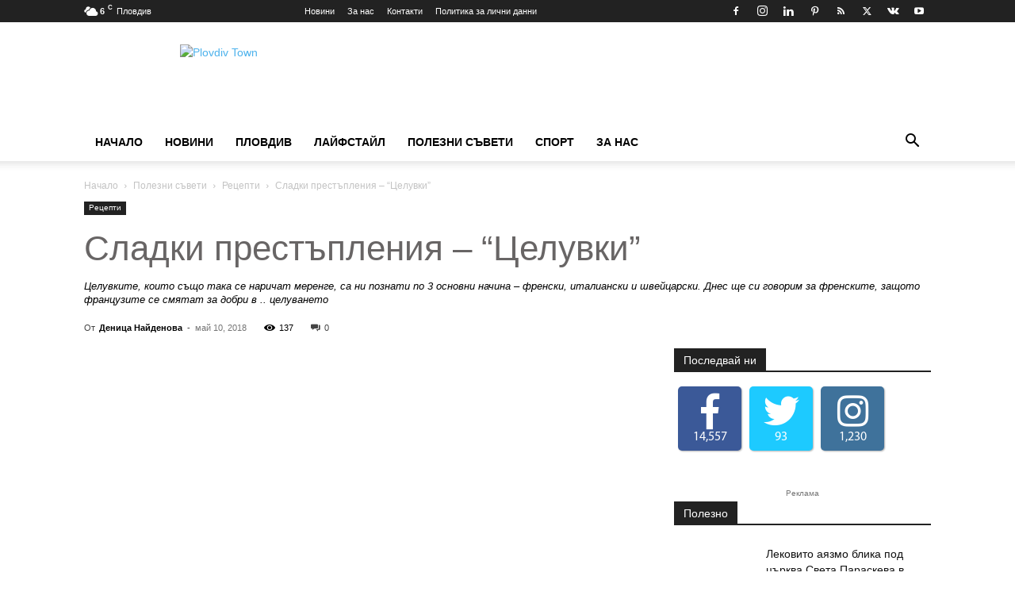

--- FILE ---
content_type: text/html; charset=UTF-8
request_url: https://www.plovdivtown.com/%D1%81%D0%BB%D0%B0%D0%B4%D0%BA%D0%B8-%D0%BF%D1%80%D0%B5%D1%81%D1%82%D1%8A%D0%BF%D0%BB%D0%B5%D0%BD%D0%B8%D1%8F-%D1%86%D0%B5%D0%BB%D1%83%D0%B2%D0%BA%D0%B8/
body_size: 49094
content:
<!doctype html >
<!--[if IE 8]><html class="ie8" lang="en"> <![endif]-->
<!--[if IE 9]><html class="ie9" lang="en"> <![endif]-->
<!--[if gt IE 8]><!--><html lang="bg-BG"><head><script data-no-optimize="1">var litespeed_docref=sessionStorage.getItem("litespeed_docref");litespeed_docref&&(Object.defineProperty(document,"referrer",{get:function(){return litespeed_docref}}),sessionStorage.removeItem("litespeed_docref"));</script> <title>Сладки престъпления - &quot;Целувки&quot; &#187; PlovdivTown</title><meta name="Generator" content="Drupal 9 (https://www.drupal.org)" />
<meta name="MobileOptimized" content="width" />
<meta name="HandheldFriendly" content="true" />
<meta name="MobileOptimized" content="width" /><meta name="HandheldFriendly" content="true" /><meta charset="UTF-8" /><meta name="viewport" content="width=device-width, initial-scale=1.0"><style>/* Custom BSA_PRO Styles */
	/* fonts */
http://fonts.googleapis.com/css?family=Open+Sans.bsaProContainer.bsa-block-728--90{
				Open Sans
			}
	/* form */
	.bsaProOrderingForm {   }
	.bsaProInput input,
	.bsaProInput input[type='file'],
	.bsaProSelectSpace select,
	.bsaProInputsRight .bsaInputInner,
	.bsaProInputsRight .bsaInputInner label {   }
	.bsaProPrice  {  }
	.bsaProDiscount  {   }
	.bsaProOrderingForm .bsaProSubmit,
	.bsaProOrderingForm .bsaProSubmit:hover,
	.bsaProOrderingForm .bsaProSubmit:active {   }
	/* allerts */
	.bsaProAlert,
	.bsaProAlert > a,
	.bsaProAlert > a:hover,
	.bsaProAlert > a:focus {  }
	.bsaProAlertSuccess {  }
	.bsaProAlertFailed {  }
	/* stats */
	.bsaStatsWrapper .ct-chart .ct-series.ct-series-b .ct-bar,
	.bsaStatsWrapper .ct-chart .ct-series.ct-series-b .ct-line,
	.bsaStatsWrapper .ct-chart .ct-series.ct-series-b .ct-point,
	.bsaStatsWrapper .ct-chart .ct-series.ct-series-b .ct-slice.ct-donut { stroke: #673AB7 !important; }
	.bsaStatsWrapper  .ct-chart .ct-series.ct-series-a .ct-bar,
	.bsaStatsWrapper .ct-chart .ct-series.ct-series-a .ct-line,
	.bsaStatsWrapper .ct-chart .ct-series.ct-series-a .ct-point,
	.bsaStatsWrapper .ct-chart .ct-series.ct-series-a .ct-slice.ct-donut { stroke: #FBCD39 !important; }
	/* Custom CSS */</style><meta name='robots' content='index, follow, max-image-preview:large, max-snippet:-1, max-video-preview:-1' /> <script id="cookieyes" type="litespeed/javascript" data-src="https://cdn-cookieyes.com/client_data/62c764abcf090d630be83f89/script.js"></script><link rel="icon" type="image/png" href="https://plovdivtown.com/wp-content/uploads/2017/10/PlovdivTown-logo1-300x83.png"><meta property="og:title" content="Сладки престъпления – “Целувки”"/><meta property="og:description" content="Тази рецепта е враг на здравословните рецепти, но щом сте тук, то може би сте обявили вой"/><meta property="og:image:alt" content="kiss"/><meta property="og:image" content="https://www.plovdivtown.com/chuthadr/2018/05/2018-04-19-12.17.30-1-01-1.jpeg"/><meta property="og:image:width" content="1280" /><meta property="og:image:height" content="854" /><meta property="og:type" content="article"/><meta property="og:article:published_time" content="2018-05-10 15:14:09"/><meta property="og:article:modified_time" content="2018-05-11 18:11:33"/><meta name="twitter:card" content="summary"><meta name="twitter:title" content="Сладки престъпления – “Целувки”"/><meta name="twitter:description" content="Тази рецепта е враг на здравословните рецепти, но щом сте тук, то може би сте обявили вой"/><meta name="twitter:image" content="https://www.plovdivtown.com/chuthadr/2018/05/2018-04-19-12.17.30-1-01-1.jpeg"/><meta name="twitter:image:alt" content="kiss"/><meta name="author" content="Деница Найденова"/><meta name="description" content="Целувките, които също така се наричат меренге, са ни познати по 3 основни начина – френски, италиански и швейцарски. Днес ще си говорим за френските, защото французите се смятат за добри в .. целуването" /><link rel="canonical" href="https://www.plovdivtown.com/сладки-престъпления-целувки/" /><meta property="og:url" content="https://www.plovdivtown.com/сладки-престъпления-целувки/" /><meta property="og:site_name" content="PlovdivTown" /><meta property="article:publisher" content="https://www.facebook.com/PlovdivTowncom/" /><meta property="article:author" content="https://web.facebook.com/profile.php?id=100001776792170" /><meta property="article:published_time" content="2018-05-10T12:14:09+00:00" /><meta property="article:modified_time" content="2018-05-11T15:11:33+00:00" /><meta property="og:image" content="https://www.plovdivtown.com/chuthadr/2018/05/2018-04-19-12.17.30-1-01-1.jpeg" /><meta property="og:image:width" content="1280" /><meta property="og:image:height" content="854" /><meta property="og:image:type" content="image/jpeg" /><meta name="author" content="Деница Найденова" /><meta name="twitter:creator" content="@PlovdivTown" /><meta name="twitter:site" content="@PlovdivTown" /><meta name="twitter:label1" content="Written by" /><meta name="twitter:data1" content="Деница Найденова" /> <script type="application/ld+json" class="yoast-schema-graph">{"@context":"https://schema.org","@graph":[{"@type":"Article","@id":"https://www.plovdivtown.com/%d1%81%d0%bb%d0%b0%d0%b4%d0%ba%d0%b8-%d0%bf%d1%80%d0%b5%d1%81%d1%82%d1%8a%d0%bf%d0%bb%d0%b5%d0%bd%d0%b8%d1%8f-%d1%86%d0%b5%d0%bb%d1%83%d0%b2%d0%ba%d0%b8/#article","isPartOf":{"@id":"https://www.plovdivtown.com/%d1%81%d0%bb%d0%b0%d0%b4%d0%ba%d0%b8-%d0%bf%d1%80%d0%b5%d1%81%d1%82%d1%8a%d0%bf%d0%bb%d0%b5%d0%bd%d0%b8%d1%8f-%d1%86%d0%b5%d0%bb%d1%83%d0%b2%d0%ba%d0%b8/"},"author":{"name":"Деница Найденова","@id":"https://www.plovdivtown.com/#/schema/person/584c041949c0ca5287a0a59ff09f8ea4"},"headline":"Сладки престъпления &#8211; &#8220;Целувки&#8221;","datePublished":"2018-05-10T12:14:09+00:00","dateModified":"2018-05-11T15:11:33+00:00","mainEntityOfPage":{"@id":"https://www.plovdivtown.com/%d1%81%d0%bb%d0%b0%d0%b4%d0%ba%d0%b8-%d0%bf%d1%80%d0%b5%d1%81%d1%82%d1%8a%d0%bf%d0%bb%d0%b5%d0%bd%d0%b8%d1%8f-%d1%86%d0%b5%d0%bb%d1%83%d0%b2%d0%ba%d0%b8/"},"wordCount":513,"commentCount":0,"publisher":{"@id":"https://www.plovdivtown.com/#organization"},"image":{"@id":"https://www.plovdivtown.com/%d1%81%d0%bb%d0%b0%d0%b4%d0%ba%d0%b8-%d0%bf%d1%80%d0%b5%d1%81%d1%82%d1%8a%d0%bf%d0%bb%d0%b5%d0%bd%d0%b8%d1%8f-%d1%86%d0%b5%d0%bb%d1%83%d0%b2%d0%ba%d0%b8/#primaryimage"},"thumbnailUrl":"https://www.plovdivtown.com/chuthadr/2018/05/2018-04-19-12.17.30-1-01-1.jpeg","articleSection":["Рецепти"],"inLanguage":"bg-BG","potentialAction":[{"@type":"CommentAction","name":"Comment","target":["https://www.plovdivtown.com/%d1%81%d0%bb%d0%b0%d0%b4%d0%ba%d0%b8-%d0%bf%d1%80%d0%b5%d1%81%d1%82%d1%8a%d0%bf%d0%bb%d0%b5%d0%bd%d0%b8%d1%8f-%d1%86%d0%b5%d0%bb%d1%83%d0%b2%d0%ba%d0%b8/#respond"]}]},{"@type":"WebPage","@id":"https://www.plovdivtown.com/%d1%81%d0%bb%d0%b0%d0%b4%d0%ba%d0%b8-%d0%bf%d1%80%d0%b5%d1%81%d1%82%d1%8a%d0%bf%d0%bb%d0%b5%d0%bd%d0%b8%d1%8f-%d1%86%d0%b5%d0%bb%d1%83%d0%b2%d0%ba%d0%b8/","url":"https://www.plovdivtown.com/%d1%81%d0%bb%d0%b0%d0%b4%d0%ba%d0%b8-%d0%bf%d1%80%d0%b5%d1%81%d1%82%d1%8a%d0%bf%d0%bb%d0%b5%d0%bd%d0%b8%d1%8f-%d1%86%d0%b5%d0%bb%d1%83%d0%b2%d0%ba%d0%b8/","name":"Сладки престъпления - \"Целувки\" &#187; PlovdivTown","isPartOf":{"@id":"https://www.plovdivtown.com/#website"},"primaryImageOfPage":{"@id":"https://www.plovdivtown.com/%d1%81%d0%bb%d0%b0%d0%b4%d0%ba%d0%b8-%d0%bf%d1%80%d0%b5%d1%81%d1%82%d1%8a%d0%bf%d0%bb%d0%b5%d0%bd%d0%b8%d1%8f-%d1%86%d0%b5%d0%bb%d1%83%d0%b2%d0%ba%d0%b8/#primaryimage"},"image":{"@id":"https://www.plovdivtown.com/%d1%81%d0%bb%d0%b0%d0%b4%d0%ba%d0%b8-%d0%bf%d1%80%d0%b5%d1%81%d1%82%d1%8a%d0%bf%d0%bb%d0%b5%d0%bd%d0%b8%d1%8f-%d1%86%d0%b5%d0%bb%d1%83%d0%b2%d0%ba%d0%b8/#primaryimage"},"thumbnailUrl":"https://www.plovdivtown.com/chuthadr/2018/05/2018-04-19-12.17.30-1-01-1.jpeg","datePublished":"2018-05-10T12:14:09+00:00","dateModified":"2018-05-11T15:11:33+00:00","description":"Целувките, които също така се наричат меренге, са ни познати по 3 основни начина – френски, италиански и швейцарски. Днес ще си говорим за френските, защото французите се смятат за добри в .. целуването","breadcrumb":{"@id":"https://www.plovdivtown.com/%d1%81%d0%bb%d0%b0%d0%b4%d0%ba%d0%b8-%d0%bf%d1%80%d0%b5%d1%81%d1%82%d1%8a%d0%bf%d0%bb%d0%b5%d0%bd%d0%b8%d1%8f-%d1%86%d0%b5%d0%bb%d1%83%d0%b2%d0%ba%d0%b8/#breadcrumb"},"inLanguage":"bg-BG","potentialAction":[{"@type":"ReadAction","target":["https://www.plovdivtown.com/%d1%81%d0%bb%d0%b0%d0%b4%d0%ba%d0%b8-%d0%bf%d1%80%d0%b5%d1%81%d1%82%d1%8a%d0%bf%d0%bb%d0%b5%d0%bd%d0%b8%d1%8f-%d1%86%d0%b5%d0%bb%d1%83%d0%b2%d0%ba%d0%b8/"]}]},{"@type":"ImageObject","inLanguage":"bg-BG","@id":"https://www.plovdivtown.com/%d1%81%d0%bb%d0%b0%d0%b4%d0%ba%d0%b8-%d0%bf%d1%80%d0%b5%d1%81%d1%82%d1%8a%d0%bf%d0%bb%d0%b5%d0%bd%d0%b8%d1%8f-%d1%86%d0%b5%d0%bb%d1%83%d0%b2%d0%ba%d0%b8/#primaryimage","url":"https://www.plovdivtown.com/chuthadr/2018/05/2018-04-19-12.17.30-1-01-1.jpeg","contentUrl":"https://www.plovdivtown.com/chuthadr/2018/05/2018-04-19-12.17.30-1-01-1.jpeg","width":1280,"height":854,"caption":"kiss"},{"@type":"BreadcrumbList","@id":"https://www.plovdivtown.com/%d1%81%d0%bb%d0%b0%d0%b4%d0%ba%d0%b8-%d0%bf%d1%80%d0%b5%d1%81%d1%82%d1%8a%d0%bf%d0%bb%d0%b5%d0%bd%d0%b8%d1%8f-%d1%86%d0%b5%d0%bb%d1%83%d0%b2%d0%ba%d0%b8/#breadcrumb","itemListElement":[{"@type":"ListItem","position":1,"name":"Начало","item":"https://www.plovdivtown.com/"},{"@type":"ListItem","position":2,"name":"Сладки престъпления &#8211; &#8222;Целувки&#8220;"}]},{"@type":"WebSite","@id":"https://www.plovdivtown.com/#website","url":"https://www.plovdivtown.com/","name":"PlovdivTown","description":"Новини от пловдив и региона с интересни факти.","publisher":{"@id":"https://www.plovdivtown.com/#organization"},"potentialAction":[{"@type":"SearchAction","target":{"@type":"EntryPoint","urlTemplate":"https://www.plovdivtown.com/?s={search_term_string}"},"query-input":{"@type":"PropertyValueSpecification","valueRequired":true,"valueName":"search_term_string"}}],"inLanguage":"bg-BG"},{"@type":"Organization","@id":"https://www.plovdivtown.com/#organization","name":"Plovdiv Town LTD","url":"https://www.plovdivtown.com/","logo":{"@type":"ImageObject","inLanguage":"bg-BG","@id":"https://www.plovdivtown.com/#/schema/logo/image/","url":"https://www.plovdivtown.com/chuthadr/2017/10/PlovdivTown-logo1.png","contentUrl":"https://www.plovdivtown.com/chuthadr/2017/10/PlovdivTown-logo1.png","width":345,"height":96,"caption":"Plovdiv Town LTD"},"image":{"@id":"https://www.plovdivtown.com/#/schema/logo/image/"},"sameAs":["https://www.facebook.com/PlovdivTowncom/","https://x.com/PlovdivTown"]},{"@type":"Person","@id":"https://www.plovdivtown.com/#/schema/person/584c041949c0ca5287a0a59ff09f8ea4","name":"Деница Найденова","image":{"@type":"ImageObject","inLanguage":"bg-BG","@id":"https://www.plovdivtown.com/#/schema/person/image/","url":"https://www.plovdivtown.com/chuthadr/2018/05/deni-150x150.jpg","contentUrl":"https://www.plovdivtown.com/chuthadr/2018/05/deni-150x150.jpg","caption":"Деница Найденова"},"description":"Деница Найденова е завършила в Пловдивски университет \"Паисий Хилендарски\" специалност Български език и история. Занимава се непрофесионално с ВингТчун и Playback театър. Като част от екипа на Plovdiv Town сбъдва мечтата си да стане журналист.","sameAs":["https://web.facebook.com/profile.php?id=100001776792170"],"url":"https://www.plovdivtown.com/author/deni-plovdiv/"}]}</script> <script type='application/javascript'  id='pys-version-script'>console.log('PixelYourSite Free version 11.1.5.2');</script> <link rel='dns-prefetch' href='//www.googletagmanager.com' /><link rel='dns-prefetch' href='//pagead2.googlesyndication.com' /><link rel="alternate" type="application/rss+xml" title="PlovdivTown &raquo; Поток" href="https://www.plovdivtown.com/feed/" /><link rel="alternate" type="application/rss+xml" title="PlovdivTown &raquo; поток за коментари" href="https://www.plovdivtown.com/comments/feed/" /><link rel="alternate" type="application/rss+xml" title="PlovdivTown &raquo; поток за коментари на Сладки престъпления &#8211; &#8220;Целувки&#8221;" href="https://www.plovdivtown.com/%d1%81%d0%bb%d0%b0%d0%b4%d0%ba%d0%b8-%d0%bf%d1%80%d0%b5%d1%81%d1%82%d1%8a%d0%bf%d0%bb%d0%b5%d0%bd%d0%b8%d1%8f-%d1%86%d0%b5%d0%bb%d1%83%d0%b2%d0%ba%d0%b8/feed/" /><link rel="alternate" title="oEmbed (JSON)" type="application/json+oembed" href="https://www.plovdivtown.com/wp-json/oembed/1.0/embed?url=https%3A%2F%2Fwww.plovdivtown.com%2F%25d1%2581%25d0%25bb%25d0%25b0%25d0%25b4%25d0%25ba%25d0%25b8-%25d0%25bf%25d1%2580%25d0%25b5%25d1%2581%25d1%2582%25d1%258a%25d0%25bf%25d0%25bb%25d0%25b5%25d0%25bd%25d0%25b8%25d1%258f-%25d1%2586%25d0%25b5%25d0%25bb%25d1%2583%25d0%25b2%25d0%25ba%25d0%25b8%2F" /><link rel="alternate" title="oEmbed (XML)" type="text/xml+oembed" href="https://www.plovdivtown.com/wp-json/oembed/1.0/embed?url=https%3A%2F%2Fwww.plovdivtown.com%2F%25d1%2581%25d0%25bb%25d0%25b0%25d0%25b4%25d0%25ba%25d0%25b8-%25d0%25bf%25d1%2580%25d0%25b5%25d1%2581%25d1%2582%25d1%258a%25d0%25bf%25d0%25bb%25d0%25b5%25d0%25bd%25d0%25b8%25d1%258f-%25d1%2586%25d0%25b5%25d0%25bb%25d1%2583%25d0%25b2%25d0%25ba%25d0%25b8%2F&#038;format=xml" /><style id='wp-img-auto-sizes-contain-inline-css' type='text/css'>img:is([sizes=auto i],[sizes^="auto," i]){contain-intrinsic-size:3000px 1500px}
/*# sourceURL=wp-img-auto-sizes-contain-inline-css */</style><link rel="preload" as="image" href="https://plovdivtown.com/wp-content/uploads/2017/10/PlovdivTown-logo1-300x83.png"><link rel="preload" as="image" href="https://plovdivtown.com/wp-content/uploads/2017/10/PlovdivTown-logo1-300x83.png"><link rel="preload" as="image" href="https://plovdivtown.com/wp-content/uploads/2017/10/PlovdivTown-logo1-300x83.png"><link rel="preload" as="image" href="https://www.plovdivtown.com/chuthadr/2018/05/2018-04-19-12.17.30-1-01-1-696x464.jpeg"><link rel='stylesheet' id='wpra-lightbox-css' href='https://www.plovdivtown.com/ipegnoph/wp-rss-aggregator/core/css/jquery-colorbox.css' type='text/css' media='all' /><link rel='stylesheet' id='wp-block-library-css' href='https://www.plovdivtown.com/koaxoath/css/dist/block-library/style.min.css' type='text/css' media='all' /><style id='global-styles-inline-css' type='text/css'>:root{--wp--preset--aspect-ratio--square: 1;--wp--preset--aspect-ratio--4-3: 4/3;--wp--preset--aspect-ratio--3-4: 3/4;--wp--preset--aspect-ratio--3-2: 3/2;--wp--preset--aspect-ratio--2-3: 2/3;--wp--preset--aspect-ratio--16-9: 16/9;--wp--preset--aspect-ratio--9-16: 9/16;--wp--preset--color--black: #000000;--wp--preset--color--cyan-bluish-gray: #abb8c3;--wp--preset--color--white: #ffffff;--wp--preset--color--pale-pink: #f78da7;--wp--preset--color--vivid-red: #cf2e2e;--wp--preset--color--luminous-vivid-orange: #ff6900;--wp--preset--color--luminous-vivid-amber: #fcb900;--wp--preset--color--light-green-cyan: #7bdcb5;--wp--preset--color--vivid-green-cyan: #00d084;--wp--preset--color--pale-cyan-blue: #8ed1fc;--wp--preset--color--vivid-cyan-blue: #0693e3;--wp--preset--color--vivid-purple: #9b51e0;--wp--preset--gradient--vivid-cyan-blue-to-vivid-purple: linear-gradient(135deg,rgb(6,147,227) 0%,rgb(155,81,224) 100%);--wp--preset--gradient--light-green-cyan-to-vivid-green-cyan: linear-gradient(135deg,rgb(122,220,180) 0%,rgb(0,208,130) 100%);--wp--preset--gradient--luminous-vivid-amber-to-luminous-vivid-orange: linear-gradient(135deg,rgb(252,185,0) 0%,rgb(255,105,0) 100%);--wp--preset--gradient--luminous-vivid-orange-to-vivid-red: linear-gradient(135deg,rgb(255,105,0) 0%,rgb(207,46,46) 100%);--wp--preset--gradient--very-light-gray-to-cyan-bluish-gray: linear-gradient(135deg,rgb(238,238,238) 0%,rgb(169,184,195) 100%);--wp--preset--gradient--cool-to-warm-spectrum: linear-gradient(135deg,rgb(74,234,220) 0%,rgb(151,120,209) 20%,rgb(207,42,186) 40%,rgb(238,44,130) 60%,rgb(251,105,98) 80%,rgb(254,248,76) 100%);--wp--preset--gradient--blush-light-purple: linear-gradient(135deg,rgb(255,206,236) 0%,rgb(152,150,240) 100%);--wp--preset--gradient--blush-bordeaux: linear-gradient(135deg,rgb(254,205,165) 0%,rgb(254,45,45) 50%,rgb(107,0,62) 100%);--wp--preset--gradient--luminous-dusk: linear-gradient(135deg,rgb(255,203,112) 0%,rgb(199,81,192) 50%,rgb(65,88,208) 100%);--wp--preset--gradient--pale-ocean: linear-gradient(135deg,rgb(255,245,203) 0%,rgb(182,227,212) 50%,rgb(51,167,181) 100%);--wp--preset--gradient--electric-grass: linear-gradient(135deg,rgb(202,248,128) 0%,rgb(113,206,126) 100%);--wp--preset--gradient--midnight: linear-gradient(135deg,rgb(2,3,129) 0%,rgb(40,116,252) 100%);--wp--preset--font-size--small: 11px;--wp--preset--font-size--medium: 20px;--wp--preset--font-size--large: 32px;--wp--preset--font-size--x-large: 42px;--wp--preset--font-size--regular: 15px;--wp--preset--font-size--larger: 50px;--wp--preset--spacing--20: 0.44rem;--wp--preset--spacing--30: 0.67rem;--wp--preset--spacing--40: 1rem;--wp--preset--spacing--50: 1.5rem;--wp--preset--spacing--60: 2.25rem;--wp--preset--spacing--70: 3.38rem;--wp--preset--spacing--80: 5.06rem;--wp--preset--shadow--natural: 6px 6px 9px rgba(0, 0, 0, 0.2);--wp--preset--shadow--deep: 12px 12px 50px rgba(0, 0, 0, 0.4);--wp--preset--shadow--sharp: 6px 6px 0px rgba(0, 0, 0, 0.2);--wp--preset--shadow--outlined: 6px 6px 0px -3px rgb(255, 255, 255), 6px 6px rgb(0, 0, 0);--wp--preset--shadow--crisp: 6px 6px 0px rgb(0, 0, 0);}:where(.is-layout-flex){gap: 0.5em;}:where(.is-layout-grid){gap: 0.5em;}body .is-layout-flex{display: flex;}.is-layout-flex{flex-wrap: wrap;align-items: center;}.is-layout-flex > :is(*, div){margin: 0;}body .is-layout-grid{display: grid;}.is-layout-grid > :is(*, div){margin: 0;}:where(.wp-block-columns.is-layout-flex){gap: 2em;}:where(.wp-block-columns.is-layout-grid){gap: 2em;}:where(.wp-block-post-template.is-layout-flex){gap: 1.25em;}:where(.wp-block-post-template.is-layout-grid){gap: 1.25em;}.has-black-color{color: var(--wp--preset--color--black) !important;}.has-cyan-bluish-gray-color{color: var(--wp--preset--color--cyan-bluish-gray) !important;}.has-white-color{color: var(--wp--preset--color--white) !important;}.has-pale-pink-color{color: var(--wp--preset--color--pale-pink) !important;}.has-vivid-red-color{color: var(--wp--preset--color--vivid-red) !important;}.has-luminous-vivid-orange-color{color: var(--wp--preset--color--luminous-vivid-orange) !important;}.has-luminous-vivid-amber-color{color: var(--wp--preset--color--luminous-vivid-amber) !important;}.has-light-green-cyan-color{color: var(--wp--preset--color--light-green-cyan) !important;}.has-vivid-green-cyan-color{color: var(--wp--preset--color--vivid-green-cyan) !important;}.has-pale-cyan-blue-color{color: var(--wp--preset--color--pale-cyan-blue) !important;}.has-vivid-cyan-blue-color{color: var(--wp--preset--color--vivid-cyan-blue) !important;}.has-vivid-purple-color{color: var(--wp--preset--color--vivid-purple) !important;}.has-black-background-color{background-color: var(--wp--preset--color--black) !important;}.has-cyan-bluish-gray-background-color{background-color: var(--wp--preset--color--cyan-bluish-gray) !important;}.has-white-background-color{background-color: var(--wp--preset--color--white) !important;}.has-pale-pink-background-color{background-color: var(--wp--preset--color--pale-pink) !important;}.has-vivid-red-background-color{background-color: var(--wp--preset--color--vivid-red) !important;}.has-luminous-vivid-orange-background-color{background-color: var(--wp--preset--color--luminous-vivid-orange) !important;}.has-luminous-vivid-amber-background-color{background-color: var(--wp--preset--color--luminous-vivid-amber) !important;}.has-light-green-cyan-background-color{background-color: var(--wp--preset--color--light-green-cyan) !important;}.has-vivid-green-cyan-background-color{background-color: var(--wp--preset--color--vivid-green-cyan) !important;}.has-pale-cyan-blue-background-color{background-color: var(--wp--preset--color--pale-cyan-blue) !important;}.has-vivid-cyan-blue-background-color{background-color: var(--wp--preset--color--vivid-cyan-blue) !important;}.has-vivid-purple-background-color{background-color: var(--wp--preset--color--vivid-purple) !important;}.has-black-border-color{border-color: var(--wp--preset--color--black) !important;}.has-cyan-bluish-gray-border-color{border-color: var(--wp--preset--color--cyan-bluish-gray) !important;}.has-white-border-color{border-color: var(--wp--preset--color--white) !important;}.has-pale-pink-border-color{border-color: var(--wp--preset--color--pale-pink) !important;}.has-vivid-red-border-color{border-color: var(--wp--preset--color--vivid-red) !important;}.has-luminous-vivid-orange-border-color{border-color: var(--wp--preset--color--luminous-vivid-orange) !important;}.has-luminous-vivid-amber-border-color{border-color: var(--wp--preset--color--luminous-vivid-amber) !important;}.has-light-green-cyan-border-color{border-color: var(--wp--preset--color--light-green-cyan) !important;}.has-vivid-green-cyan-border-color{border-color: var(--wp--preset--color--vivid-green-cyan) !important;}.has-pale-cyan-blue-border-color{border-color: var(--wp--preset--color--pale-cyan-blue) !important;}.has-vivid-cyan-blue-border-color{border-color: var(--wp--preset--color--vivid-cyan-blue) !important;}.has-vivid-purple-border-color{border-color: var(--wp--preset--color--vivid-purple) !important;}.has-vivid-cyan-blue-to-vivid-purple-gradient-background{background: var(--wp--preset--gradient--vivid-cyan-blue-to-vivid-purple) !important;}.has-light-green-cyan-to-vivid-green-cyan-gradient-background{background: var(--wp--preset--gradient--light-green-cyan-to-vivid-green-cyan) !important;}.has-luminous-vivid-amber-to-luminous-vivid-orange-gradient-background{background: var(--wp--preset--gradient--luminous-vivid-amber-to-luminous-vivid-orange) !important;}.has-luminous-vivid-orange-to-vivid-red-gradient-background{background: var(--wp--preset--gradient--luminous-vivid-orange-to-vivid-red) !important;}.has-very-light-gray-to-cyan-bluish-gray-gradient-background{background: var(--wp--preset--gradient--very-light-gray-to-cyan-bluish-gray) !important;}.has-cool-to-warm-spectrum-gradient-background{background: var(--wp--preset--gradient--cool-to-warm-spectrum) !important;}.has-blush-light-purple-gradient-background{background: var(--wp--preset--gradient--blush-light-purple) !important;}.has-blush-bordeaux-gradient-background{background: var(--wp--preset--gradient--blush-bordeaux) !important;}.has-luminous-dusk-gradient-background{background: var(--wp--preset--gradient--luminous-dusk) !important;}.has-pale-ocean-gradient-background{background: var(--wp--preset--gradient--pale-ocean) !important;}.has-electric-grass-gradient-background{background: var(--wp--preset--gradient--electric-grass) !important;}.has-midnight-gradient-background{background: var(--wp--preset--gradient--midnight) !important;}.has-small-font-size{font-size: var(--wp--preset--font-size--small) !important;}.has-medium-font-size{font-size: var(--wp--preset--font-size--medium) !important;}.has-large-font-size{font-size: var(--wp--preset--font-size--large) !important;}.has-x-large-font-size{font-size: var(--wp--preset--font-size--x-large) !important;}
/*# sourceURL=global-styles-inline-css */</style><style id='classic-theme-styles-inline-css' type='text/css'>/*! This file is auto-generated */
.wp-block-button__link{color:#fff;background-color:#32373c;border-radius:9999px;box-shadow:none;text-decoration:none;padding:calc(.667em + 2px) calc(1.333em + 2px);font-size:1.125em}.wp-block-file__button{background:#32373c;color:#fff;text-decoration:none}
/*# sourceURL=/wp-includes/css/classic-themes.min.css */</style><link rel='stylesheet' id='fontawesome-five-css-css' href='https://www.plovdivtown.com/ipegnoph/accesspress-social-counter/css/fontawesome-all.css' type='text/css' media='all' /><link rel='stylesheet' id='apsc-frontend-css-css' href='https://www.plovdivtown.com/ipegnoph/accesspress-social-counter/css/frontend.css' type='text/css' media='all' /><link rel='stylesheet' id='buy_sell_ads_pro_main_stylesheet-css' href='https://www.plovdivtown.com/ipegnoph/bsa-pro-scripteo/frontend/css/asset/style.css' type='text/css' media='all' /><link rel='stylesheet' id='buy_sell_ads_pro_user_panel-css' href='https://www.plovdivtown.com/ipegnoph/bsa-pro-scripteo/frontend/css/asset/user-panel.css' type='text/css' media='all' /><link rel='stylesheet' id='buy_sell_ads_pro_template_stylesheet-css' href='https://www.plovdivtown.com/ipegnoph/bsa-pro-scripteo/frontend/css/all.css' type='text/css' media='all' /><link rel='stylesheet' id='buy_sell_ads_pro_animate_stylesheet-css' href='https://www.plovdivtown.com/ipegnoph/bsa-pro-scripteo/frontend/css/asset/animate.css' type='text/css' media='all' /><link rel='stylesheet' id='buy_sell_ads_pro_chart_stylesheet-css' href='https://www.plovdivtown.com/ipegnoph/bsa-pro-scripteo/frontend/css/asset/chart.css' type='text/css' media='all' /><link rel='stylesheet' id='buy_sell_ads_pro_carousel_stylesheet-css' href='https://www.plovdivtown.com/ipegnoph/bsa-pro-scripteo/frontend/css/asset/bsa.carousel.css' type='text/css' media='all' /><link rel='stylesheet' id='buy_sell_ads_pro_materialize_stylesheet-css' href='https://www.plovdivtown.com/ipegnoph/bsa-pro-scripteo/frontend/css/asset/material-design.css' type='text/css' media='all' /><link rel='stylesheet' id='jquery-ui-css' href='https://www.plovdivtown.com/ipegnoph/bsa-pro-scripteo/frontend/css/asset/ui-datapicker.css' type='text/css' media='all' /><link rel='stylesheet' id='contact-form-7-css' href='https://www.plovdivtown.com/ipegnoph/contact-form-7/includes/css/styles.css' type='text/css' media='all' /><link rel='stylesheet' id='kk-star-ratings-css' href='https://www.plovdivtown.com/ipegnoph/kk-star-ratings/src/core/public/css/kk-star-ratings.min.css' type='text/css' media='all' /><link rel='stylesheet' id='sr7css-css' href='//www.plovdivtown.com/ipegnoph/revslider/public/css/sr7.css' type='text/css' media='all' /><link rel='stylesheet' id='ppress-frontend-css' href='https://www.plovdivtown.com/ipegnoph/wp-user-avatar/assets/css/frontend.min.css' type='text/css' media='all' /><link rel='stylesheet' id='ppress-flatpickr-css' href='https://www.plovdivtown.com/ipegnoph/wp-user-avatar/assets/flatpickr/flatpickr.min.css' type='text/css' media='all' /><link rel='stylesheet' id='ppress-select2-css' href='https://www.plovdivtown.com/ipegnoph/wp-user-avatar/assets/select2/select2.min.css' type='text/css' media='all' /><link rel='stylesheet' id='td-plugin-newsletter-css' href='https://www.plovdivtown.com/ipegnoph/td-newsletter/style.css' type='text/css' media='all' /><link rel='stylesheet' id='td-plugin-multi-purpose-css' href='https://www.plovdivtown.com/ipegnoph/td-composer/td-multi-purpose/style.css' type='text/css' media='all' /><link rel='stylesheet' id='tds-front-css' href='https://www.plovdivtown.com/ipegnoph/td-subscription/assets/css/tds-front.css' type='text/css' media='all' /><link rel='stylesheet' id='td-theme-css' href='https://www.plovdivtown.com/feezazox/style.css' type='text/css' media='all' /><style id='td-theme-inline-css' type='text/css'>@media (max-width:767px){.td-header-desktop-wrap{display:none}}@media (min-width:767px){.td-header-mobile-wrap{display:none}}</style><link rel='stylesheet' id='td-legacy-framework-front-style-css' href='https://www.plovdivtown.com/ipegnoph/td-composer/legacy/Newspaper/assets/css/td_legacy_main.css' type='text/css' media='all' /><link rel='stylesheet' id='td-standard-pack-framework-front-style-css' href='https://www.plovdivtown.com/ipegnoph/td-standard-pack/Newspaper/assets/css/td_standard_pack_main.css' type='text/css' media='all' /><link rel='stylesheet' id='tdb_style_cloud_templates_front-css' href='https://www.plovdivtown.com/ipegnoph/td-cloud-library/assets/css/tdb_main.css' type='text/css' media='all' /> <script type="litespeed/javascript" data-src="https://www.plovdivtown.com/koaxoath/js/jquery/jquery.min.js" id="jquery-core-js"></script> <script type="litespeed/javascript" data-src="https://www.plovdivtown.com/koaxoath/js/jquery/jquery-migrate.min.js" id="jquery-migrate-js"></script> <script id="thickbox-js-extra" type="litespeed/javascript">var thickboxL10n={"next":"\u0421\u043b\u0435\u0434\u0432\u0430\u0449 \u003E","prev":"\u003C \u041f\u0440\u0435\u0434","image":"\u0418\u0437\u043e\u0431\u0440\u0430\u0436\u0435\u043d\u0438\u0435","of":"\u043d\u0430","close":"\u0417\u0430\u0442\u0432\u0430\u0440\u044f\u043d\u0435","noiframes":"\u0422\u0430\u0437\u0438 \u0444\u0443\u043d\u0446\u043a\u0438\u043e\u043d\u0430\u043b\u043d\u043e\u0441\u0442 \u0438\u0437\u0438\u0441\u043a\u0432\u0430 \u043d\u0430\u043b\u0438\u0447\u0438\u0435\u0442\u043e \u043d\u0430 iframes. \u0418\u0437\u0433\u043b\u0435\u0436\u0434\u0430, \u0447\u0435 \u0438\u043b\u0438 \u0441\u0442\u0435 \u0433\u0438 \u0437\u0430\u0431\u0440\u0430\u043d\u0438\u043b\u0438, \u0438\u043b\u0438 \u0432\u0430\u0448\u0438\u044f\u0442 \u0431\u0440\u0430\u0443\u0437\u044a\u0440 \u043d\u0435 \u0433\u0438 \u043f\u043e\u0434\u0434\u044a\u0440\u0436\u0430.","loadingAnimation":"https://www.plovdivtown.com/koaxoath/js/thickbox/loadingAnimation.gif"}</script> <script type="litespeed/javascript" data-src="https://www.plovdivtown.com/koaxoath/js/thickbox/thickbox.js" id="thickbox-js"></script> <script type="litespeed/javascript" data-src="https://www.plovdivtown.com/koaxoath/js/underscore.min.js" id="underscore-js"></script> <script type="litespeed/javascript" data-src="https://www.plovdivtown.com/koaxoath/js/shortcode.min.js" id="shortcode-js"></script> <script type="litespeed/javascript" data-src="https://www.plovdivtown.com/master-town-admin/js/media-upload.min.js" id="media-upload-js"></script> <script type="litespeed/javascript" data-src="https://www.plovdivtown.com/ipegnoph/bsa-pro-scripteo/frontend/js/script.js" id="buy_sell_ads_pro_js_script-js"></script> <script type="litespeed/javascript" data-src="https://www.plovdivtown.com/ipegnoph/bsa-pro-scripteo/frontend/js/jquery.viewportchecker.js" id="buy_sell_ads_pro_viewport_checker_js_script-js"></script> <script type="litespeed/javascript" data-src="https://www.plovdivtown.com/ipegnoph/bsa-pro-scripteo/frontend/js/chart.js" id="buy_sell_ads_pro_chart_js_script-js"></script> <script type="litespeed/javascript" data-src="https://www.plovdivtown.com/ipegnoph/bsa-pro-scripteo/frontend/js/bsa.carousel.js" id="buy_sell_ads_pro_carousel_js_script-js"></script> <script type="litespeed/javascript" data-src="https://www.plovdivtown.com/ipegnoph/bsa-pro-scripteo/frontend/js/jquery.simplyscroll.js" id="buy_sell_ads_pro_simply_scroll_js_script-js"></script> <script type="litespeed/javascript" data-src="https://www.plovdivtown.com/ipegnoph/contentprotector/js/jquery.watermark.js" id="jquery_watermark-js"></script> <script type="litespeed/javascript" data-src="//www.plovdivtown.com/ipegnoph/revslider/public/js/libs/tptools.js" id="tp-tools-js" data-wp-strategy="async"></script> <script type="litespeed/javascript" data-src="//www.plovdivtown.com/ipegnoph/revslider/public/js/sr7.js" id="sr7-js" data-wp-strategy="async"></script> <script type="litespeed/javascript" data-src="https://www.plovdivtown.com/ipegnoph/wp-user-avatar/assets/flatpickr/flatpickr.min.js" id="ppress-flatpickr-js"></script> <script type="litespeed/javascript" data-src="https://www.plovdivtown.com/ipegnoph/wp-user-avatar/assets/select2/select2.min.js" id="ppress-select2-js"></script> <script type="litespeed/javascript" data-src="https://www.plovdivtown.com/ipegnoph/pixelyoursite/dist/scripts/jquery.bind-first-0.2.3.min.js" id="jquery-bind-first-js"></script> <script type="litespeed/javascript" data-src="https://www.plovdivtown.com/ipegnoph/pixelyoursite/dist/scripts/js.cookie-2.1.3.min.js" id="js-cookie-pys-js"></script> <script type="litespeed/javascript" data-src="https://www.plovdivtown.com/ipegnoph/pixelyoursite/dist/scripts/tld.min.js" id="js-tld-js"></script> <script id="pys-js-extra" type="litespeed/javascript">var pysOptions={"staticEvents":{"facebook":{"init_event":[{"delay":0,"type":"static","ajaxFire":!1,"name":"PageView","pixelIds":["878210986341764"],"eventID":"a60a3eb6-db53-4792-9e4f-336d0e7fe2e6","params":{"post_category":"\u0420\u0435\u0446\u0435\u043f\u0442\u0438","page_title":"\u0421\u043b\u0430\u0434\u043a\u0438 \u043f\u0440\u0435\u0441\u0442\u044a\u043f\u043b\u0435\u043d\u0438\u044f - \"\u0426\u0435\u043b\u0443\u0432\u043a\u0438\"","post_type":"post","post_id":3811,"plugin":"PixelYourSite","user_role":"guest","event_url":"www.plovdivtown.com/%D1%81%D0%BB%D0%B0%D0%B4%D0%BA%D0%B8-%D0%BF%D1%80%D0%B5%D1%81%D1%82%D1%8A%D0%BF%D0%BB%D0%B5%D0%BD%D0%B8%D1%8F-%D1%86%D0%B5%D0%BB%D1%83%D0%B2%D0%BA%D0%B8/"},"e_id":"init_event","ids":[],"hasTimeWindow":!1,"timeWindow":0,"woo_order":"","edd_order":""}]}},"dynamicEvents":[],"triggerEvents":[],"triggerEventTypes":[],"facebook":{"pixelIds":["878210986341764"],"advancedMatching":[],"advancedMatchingEnabled":!1,"removeMetadata":!0,"wooVariableAsSimple":!1,"serverApiEnabled":!1,"wooCRSendFromServer":!1,"send_external_id":null,"enabled_medical":!1,"do_not_track_medical_param":["event_url","post_title","page_title","landing_page","content_name","categories","category_name","tags"],"meta_ldu":!1},"debug":"","siteUrl":"https://www.plovdivtown.com","ajaxUrl":"https://www.plovdivtown.com/master-town-admin/admin-ajax.php","ajax_event":"071e847475","enable_remove_download_url_param":"1","cookie_duration":"7","last_visit_duration":"60","enable_success_send_form":"","ajaxForServerEvent":"1","ajaxForServerStaticEvent":"1","useSendBeacon":"1","send_external_id":"1","external_id_expire":"180","track_cookie_for_subdomains":"1","google_consent_mode":"1","gdpr":{"ajax_enabled":!0,"all_disabled_by_api":!1,"facebook_disabled_by_api":!1,"analytics_disabled_by_api":!1,"google_ads_disabled_by_api":!1,"pinterest_disabled_by_api":!1,"bing_disabled_by_api":!1,"reddit_disabled_by_api":!1,"externalID_disabled_by_api":!1,"facebook_prior_consent_enabled":!0,"analytics_prior_consent_enabled":!0,"google_ads_prior_consent_enabled":null,"pinterest_prior_consent_enabled":!0,"bing_prior_consent_enabled":!0,"cookiebot_integration_enabled":!1,"cookiebot_facebook_consent_category":"marketing","cookiebot_analytics_consent_category":"statistics","cookiebot_tiktok_consent_category":"marketing","cookiebot_google_ads_consent_category":"marketing","cookiebot_pinterest_consent_category":"marketing","cookiebot_bing_consent_category":"marketing","consent_magic_integration_enabled":!1,"real_cookie_banner_integration_enabled":!1,"cookie_notice_integration_enabled":!1,"cookie_law_info_integration_enabled":!0,"analytics_storage":{"enabled":!0,"value":"granted","filter":!1},"ad_storage":{"enabled":!0,"value":"granted","filter":!1},"ad_user_data":{"enabled":!0,"value":"granted","filter":!1},"ad_personalization":{"enabled":!0,"value":"granted","filter":!1}},"cookie":{"disabled_all_cookie":!1,"disabled_start_session_cookie":!1,"disabled_advanced_form_data_cookie":!1,"disabled_landing_page_cookie":!1,"disabled_first_visit_cookie":!1,"disabled_trafficsource_cookie":!1,"disabled_utmTerms_cookie":!1,"disabled_utmId_cookie":!1},"tracking_analytics":{"TrafficSource":"direct","TrafficLanding":"undefined","TrafficUtms":[],"TrafficUtmsId":[]},"GATags":{"ga_datalayer_type":"default","ga_datalayer_name":"dataLayerPYS"},"woo":{"enabled":!1},"edd":{"enabled":!1},"cache_bypass":"1769894866"}</script> <script type="litespeed/javascript" data-src="https://www.plovdivtown.com/ipegnoph/pixelyoursite/dist/scripts/public.js" id="pys-js"></script> <meta property="og:ttl" content="345600" /><meta name="contact" content="office@plovdivtown.com" /> <script type="litespeed/javascript">window.fbAsyncInit=function(){FB.init({appId:'878210986341764',xfbml:!0,version:'v2.10'});FB.AppEvents.logPageView()};(function(d,s,id){var js,fjs=d.getElementsByTagName(s)[0];if(d.getElementById(id)){return}
js=d.createElement(s);js.id=id;js.src="//connect.facebook.net/bg_BG/sdk.js";fjs.parentNode.insertBefore(js,fjs)}(document,'script','facebook-jssdk'))</script> <div id="fb-root"></div> <script type="litespeed/javascript">(function(d,s,id){var js,fjs=d.getElementsByTagName(s)[0];if(d.getElementById(id))return;js=d.createElement(s);js.id=id;js.src='https://connect.facebook.net/bg_BG/sdk.js#xfbml=1&version=v3.0&appId=1524906680926635&autoLogAppEvents=1';fjs.parentNode.insertBefore(js,fjs)}(document,'script','facebook-jssdk'))</script> <script type="litespeed/javascript" data-src="https://www.googletagmanager.com/gtag/js?id=UA-106126947-1"></script> <script type="litespeed/javascript">window.dataLayer=window.dataLayer||[];function gtag(){dataLayer.push(arguments)}
gtag('js',new Date());gtag('config','UA-106126947-1')</script> <script type="litespeed/javascript" data-src="https://www.googletagmanager.com/gtag/js?id=G-BN151QHJ8L"></script> <script type="litespeed/javascript">window.dataLayer=window.dataLayer||[];function gtag(){dataLayer.push(arguments)}
gtag('js',new Date());gtag('config','G-BN151QHJ8L')</script><script type="application/ld+json">{
    "@context": "https://schema.org/",
    "@type": "CreativeWorkSeries",
    "name": "Сладки престъпления - &quot;Целувки&quot;",
    "aggregateRating": {
        "@type": "AggregateRating",
        "ratingValue": "3",
        "bestRating": "5",
        "ratingCount": "2"
    }
}</script> <script type="litespeed/javascript">window.tdb_global_vars={"wpRestUrl":"https:\/\/www.plovdivtown.com\/wp-json\/","permalinkStructure":"\/%postname%\/"};window.tdb_p_autoload_vars={"isAjax":!1,"isAdminBarShowing":!1,"autoloadStatus":"off","origPostEditUrl":null}</script> <style id="tdb-global-colors">:root{--accent-color:#fff}</style><meta name="google-adsense-platform-account" content="ca-host-pub-2644536267352236"><meta name="google-adsense-platform-domain" content="sitekit.withgoogle.com"> <script type="litespeed/javascript">(function(w,d,s,l,i){w[l]=w[l]||[];w[l].push({'gtm.start':new Date().getTime(),event:'gtm.js'});var f=d.getElementsByTagName(s)[0],j=d.createElement(s),dl=l!='dataLayer'?'&l='+l:'';j.async=!0;j.src='https://www.plovdivtown.com/achoshet/litespeed/localres/aHR0cHM6Ly93d3cuZ29vZ2xldGFnbWFuYWdlci5jb20vZ3RtLmpz?id='+i+dl;f.parentNode.insertBefore(j,f)})(window,document,'script','dataLayer','GTM-KG4PZ63')</script> <script type="litespeed/javascript" data-src="https://pagead2.googlesyndication.com/pagead/js/adsbygoogle.js?client=ca-pub-6352453034727763&amp;host=ca-host-pub-2644536267352236" crossorigin="anonymous"></script> <link rel="preconnect" href="https://fonts.googleapis.com"><link rel="preconnect" href="https://fonts.gstatic.com/" crossorigin> <script id="td-generated-header-js" type="litespeed/javascript">var tdBlocksArray=[];function tdBlock(){this.id='';this.block_type=1;this.atts='';this.td_column_number='';this.td_current_page=1;this.post_count=0;this.found_posts=0;this.max_num_pages=0;this.td_filter_value='';this.is_ajax_running=!1;this.td_user_action='';this.header_color='';this.ajax_pagination_infinite_stop=''}(function(){var htmlTag=document.getElementsByTagName("html")[0];if(navigator.userAgent.indexOf("MSIE 10.0")>-1){htmlTag.className+=' ie10'}
if(!!navigator.userAgent.match(/Trident.*rv\:11\./)){htmlTag.className+=' ie11'}
if(navigator.userAgent.indexOf("Edge")>-1){htmlTag.className+=' ieEdge'}
if(/(iPad|iPhone|iPod)/g.test(navigator.userAgent)){htmlTag.className+=' td-md-is-ios'}
var user_agent=navigator.userAgent.toLowerCase();if(user_agent.indexOf("android")>-1){htmlTag.className+=' td-md-is-android'}
if(-1!==navigator.userAgent.indexOf('Mac OS X')){htmlTag.className+=' td-md-is-os-x'}
if(/chrom(e|ium)/.test(navigator.userAgent.toLowerCase())){htmlTag.className+=' td-md-is-chrome'}
if(-1!==navigator.userAgent.indexOf('Firefox')){htmlTag.className+=' td-md-is-firefox'}
if(-1!==navigator.userAgent.indexOf('Safari')&&-1===navigator.userAgent.indexOf('Chrome')){htmlTag.className+=' td-md-is-safari'}
if(-1!==navigator.userAgent.indexOf('IEMobile')){htmlTag.className+=' td-md-is-iemobile'}})();var tdLocalCache={};(function(){"use strict";tdLocalCache={data:{},remove:function(resource_id){delete tdLocalCache.data[resource_id]},exist:function(resource_id){return tdLocalCache.data.hasOwnProperty(resource_id)&&tdLocalCache.data[resource_id]!==null},get:function(resource_id){return tdLocalCache.data[resource_id]},set:function(resource_id,cachedData){tdLocalCache.remove(resource_id);tdLocalCache.data[resource_id]=cachedData}}})();var td_viewport_interval_list=[{"limitBottom":767,"sidebarWidth":228},{"limitBottom":1018,"sidebarWidth":300},{"limitBottom":1140,"sidebarWidth":324}];var td_animation_stack_effect="type1";var tds_animation_stack=!0;var td_animation_stack_specific_selectors=".entry-thumb, img[class*=\"wp-image-\"], a.td-sml-link-to-image > img, .td-lazy-img";var td_animation_stack_general_selectors=".td-animation-stack .entry-thumb, .post .entry-thumb, .post img[class*=\"wp-image-\"], .post a.td-sml-link-to-image > img, .td-animation-stack .td-lazy-img";var tds_show_more_info="Show more info";var tds_show_less_info="Show less info";var tdc_is_installed="yes";var tdc_domain_active=!1;var td_ajax_url="https:\/\/www.plovdivtown.com\/master-town-admin\/admin-ajax.php?td_theme_name=Newspaper&v=12.7.3";var td_get_template_directory_uri="https:\/\/www.plovdivtown.com\/ipegnoph\/td-composer\/legacy\/common";var tds_snap_menu="smart_snap_always";var tds_logo_on_sticky="show_header_logo";var tds_header_style="";var td_please_wait="\u041c\u043e\u043b\u044f \u0438\u0437\u0447\u0430\u043a\u0430\u0439\u0442\u0435...";var td_email_user_pass_incorrect="\u0413\u0440\u0435\u0448\u043d\u0430 \u043f\u0430\u0440\u043e\u043b\u0430 \u0438\u043b\u0438 \u043f\u043e\u0442\u0440\u0435\u0431\u0438\u0442\u0435\u043b\u0441\u043a\u043e \u0438\u043c\u0435!";var td_email_user_incorrect="Email \u0438\u043b\u0438 \u043f\u043e\u0442\u0440\u0435\u0431\u0438\u0442\u0435\u043b\u0441\u043a\u043e \u0438\u043c\u0435 \u0441\u0430 \u043d\u0435\u043f\u0440\u0430\u0432\u0438\u043b\u043d\u0438!";var td_email_incorrect="\u0413\u0440\u0435\u0448\u0435\u043d Email";var td_user_incorrect="Username incorrect!";var td_email_user_empty="Email or username empty!";var td_pass_empty="Pass empty!";var td_pass_pattern_incorrect="Invalid Pass Pattern!";var td_retype_pass_incorrect="Retyped Pass incorrect!";var tds_more_articles_on_post_enable="show";var tds_more_articles_on_post_time_to_wait="";var tds_more_articles_on_post_pages_distance_from_top=0;var tds_captcha="";var tds_theme_color_site_wide="#4db2ec";var tds_smart_sidebar="enabled";var tdThemeName="Newspaper";var tdThemeNameWl="Newspaper";var td_magnific_popup_translation_tPrev="Previous (Left arrow key)";var td_magnific_popup_translation_tNext="Next (Right arrow key)";var td_magnific_popup_translation_tCounter="%curr% \u043e\u0442 %total%";var td_magnific_popup_translation_ajax_tError="The content from %url% could not be loaded.";var td_magnific_popup_translation_image_tError="The image #%curr% could not be loaded.";var tdBlockNonce="f93f3a73b7";var tdMobileMenu="enabled";var tdMobileSearch="enabled";var tdsDateFormat="l, j F Y \u0433.";var tdDateNamesI18n={"month_names":["\u044f\u043d\u0443\u0430\u0440\u0438","\u0444\u0435\u0432\u0440\u0443\u0430\u0440\u0438","\u043c\u0430\u0440\u0442","\u0430\u043f\u0440\u0438\u043b","\u043c\u0430\u0439","\u044e\u043d\u0438","\u044e\u043b\u0438","\u0430\u0432\u0433\u0443\u0441\u0442","\u0441\u0435\u043f\u0442\u0435\u043c\u0432\u0440\u0438","\u043e\u043a\u0442\u043e\u043c\u0432\u0440\u0438","\u043d\u043e\u0435\u043c\u0432\u0440\u0438","\u0434\u0435\u043a\u0435\u043c\u0432\u0440\u0438"],"month_names_short":["\u044f\u043d.","\u0444\u0435\u0432.","\u043c\u0430\u0440.","\u0430\u043f\u0440.","\u043c\u0430\u0439","\u044e\u043d\u0438","\u044e\u043b\u0438","\u0430\u0432\u0433.","\u0441\u0435\u043f.","\u043e\u043a\u0442.","\u043d\u043e\u0435.","\u0434\u0435\u043a."],"day_names":["\u043d\u0435\u0434\u0435\u043b\u044f","\u043f\u043e\u043d\u0435\u0434\u0435\u043b\u043d\u0438\u043a","\u0432\u0442\u043e\u0440\u043d\u0438\u043a","\u0441\u0440\u044f\u0434\u0430","\u0447\u0435\u0442\u0432\u044a\u0440\u0442\u044a\u043a","\u043f\u0435\u0442\u044a\u043a","\u0441\u044a\u0431\u043e\u0442\u0430"],"day_names_short":["\u043d\u0434","\u043f\u043d","\u0432\u0442","\u0441\u0440","\u0447\u0442","\u043f\u0442","\u0441\u0431"]};var td_reset_pass_empty="Please enter a new password before proceeding.";var td_reset_pass_confirm_empty="Please confirm the new password before proceeding.";var td_reset_pass_not_matching="Please make sure that the passwords match.";var tdb_modal_confirm="Save";var tdb_modal_cancel="Cancel";var tdb_modal_confirm_alt="Yes";var tdb_modal_cancel_alt="No";var td_deploy_mode="deploy";var td_ad_background_click_link="https:\/\/www.plovdivtown.com\/category\/%d0%bf%d0%bb%d0%be%d0%b2%d0%b4%d0%b8%d0%b2\/%d0%bf%d0%bb%d0%be%d0%b2%d0%b4%d0%b8%d0%b2-2019\/";var td_ad_background_click_target=""</script> <script type="application/ld+json">{
        "@context": "https://schema.org",
        "@type": "BreadcrumbList",
        "itemListElement": [
            {
                "@type": "ListItem",
                "position": 1,
                "item": {
                    "@type": "WebSite",
                    "@id": "https://www.plovdivtown.com/",
                    "name": "Начало"
                }
            },
            {
                "@type": "ListItem",
                "position": 2,
                    "item": {
                    "@type": "WebPage",
                    "@id": "https://www.plovdivtown.com/category/%d0%bf%d0%be%d0%bb%d0%b5%d0%b7%d0%bd%d0%b8-%d1%81%d1%8a%d0%b2%d0%b5%d1%82%d0%b8/",
                    "name": "Полезни съвети"
                }
            }
            ,{
                "@type": "ListItem",
                "position": 3,
                    "item": {
                    "@type": "WebPage",
                    "@id": "https://www.plovdivtown.com/category/%d0%bf%d0%be%d0%bb%d0%b5%d0%b7%d0%bd%d0%b8-%d1%81%d1%8a%d0%b2%d0%b5%d1%82%d0%b8/%d1%80%d0%b5%d1%86%d0%b5%d0%bf%d1%82%d0%b8/",
                    "name": "Рецепти"                                
                }
            }
            ,{
                "@type": "ListItem",
                "position": 4,
                    "item": {
                    "@type": "WebPage",
                    "@id": "https://www.plovdivtown.com/%d1%81%d0%bb%d0%b0%d0%b4%d0%ba%d0%b8-%d0%bf%d1%80%d0%b5%d1%81%d1%82%d1%8a%d0%bf%d0%bb%d0%b5%d0%bd%d0%b8%d1%8f-%d1%86%d0%b5%d0%bb%d1%83%d0%b2%d0%ba%d0%b8/",
                    "name": "Сладки престъпления &#8211; &#8220;Целувки&#8221;"                                
                }
            }    
        ]
    }</script> <script type="litespeed/javascript">window._tpt??={};window.SR7??={};_tpt.R??={};_tpt.R.fonts??={};_tpt.R.fonts.customFonts??={};SR7.devMode=!1;SR7.F??={};SR7.G??={};SR7.LIB??={};SR7.E??={};SR7.E.gAddons??={};SR7.E.php??={};SR7.E.nonce='d769830360';SR7.E.ajaxurl='https://www.plovdivtown.com/master-town-admin/admin-ajax.php';SR7.E.resturl='https://www.plovdivtown.com/wp-json/';SR7.E.slug_path='revslider/revslider.php';SR7.E.slug='revslider';SR7.E.plugin_url='https://www.plovdivtown.com/ipegnoph/revslider/';SR7.E.wp_plugin_url='https://www.plovdivtown.com/ipegnoph/';SR7.E.revision='6.7.18';SR7.E.fontBaseUrl='//fonts.googleapis.com/css2?family=';SR7.G.breakPoints=[1240,1024,778,480];SR7.E.modules=['module','page','slide','layer','draw','animate','srtools','canvas','defaults','carousel','navigation','media','modifiers','migration'];SR7.E.libs=['WEBGL'];SR7.E.css=['csslp','cssbtns','cssfilters','cssnav','cssmedia'];SR7.E.resources={};SR7.JSON??={};
/*! Slider Revolution 7.0 - Page Processor */
!function(){"use strict";window.SR7??={},window._tpt??={},SR7.version="Slider Revolution 6.7.16",_tpt.getWinDim=function(t){_tpt.screenHeightWithUrlBar??=window.innerHeight;let e=SR7.F?.modal?.visible&&SR7.M[SR7.F.module.getIdByAlias(SR7.F.modal.requested)];_tpt.scrollBar=window.innerWidth!==document.documentElement.clientWidth||e&&window.innerWidth!==e.c.module.clientWidth,_tpt.winW=window.innerWidth-(_tpt.scrollBar||"prepare"==t?_tpt.scrollBarW??_tpt.mesureScrollBar():0),_tpt.winH=window.innerHeight,_tpt.winWAll=document.documentElement.clientWidth},_tpt.getResponsiveLevel=function(t,e){SR7.M[e];return _tpt.closestGE(t,_tpt.winWAll)},_tpt.mesureScrollBar=function(){let t=document.createElement("div");return t.className="RSscrollbar-measure",t.style.width="100px",t.style.height="100px",t.style.overflow="scroll",t.style.position="absolute",t.style.top="-9999px",document.body.appendChild(t),_tpt.scrollBarW=t.offsetWidth-t.clientWidth,document.body.removeChild(t),_tpt.scrollBarW},_tpt.loadCSS=async function(t,e,s){return s?_tpt.R.fonts.required[e].status=1:(_tpt.R[e]??={},_tpt.R[e].status=1),new Promise(((n,i)=>{if(_tpt.isStylesheetLoaded(t))s?_tpt.R.fonts.required[e].status=2:_tpt.R[e].status=2,n();else{const l=document.createElement("link");l.rel="stylesheet";let o="text",r="css";l.type=o+"/"+r,l.href=t,l.onload=()=>{s?_tpt.R.fonts.required[e].status=2:_tpt.R[e].status=2,n()},l.onerror=()=>{s?_tpt.R.fonts.required[e].status=3:_tpt.R[e].status=3,i(new Error(`Failed to load CSS: ${t}`))},document.head.appendChild(l)}}))},_tpt.addContainer=function(t){const{tag:e="div",id:s,class:n,datas:i,textContent:l,iHTML:o}=t,r=document.createElement(e);if(s&&""!==s&&(r.id=s),n&&""!==n&&(r.className=n),i)for(const[t,e]of Object.entries(i))"style"==t?r.style.cssText=e:r.setAttribute(`data-${t}`,e);return l&&(r.textContent=l),o&&(r.innerHTML=o),r},_tpt.collector=function(){return{fragment:new DocumentFragment,add(t){var e=_tpt.addContainer(t);return this.fragment.appendChild(e),e},append(t){t.appendChild(this.fragment)}}},_tpt.isStylesheetLoaded=function(t){let e=t.split("?")[0];return Array.from(document.querySelectorAll('link[rel="stylesheet"], link[rel="preload"]')).some((t=>t.href.split("?")[0]===e))},_tpt.preloader={requests:new Map,preloaderTemplates:new Map,show:function(t,e){if(!e||!t)return;const{type:s,color:n}=e;if(s<0||"off"==s)return;const i=`preloader_${s}`;let l=this.preloaderTemplates.get(i);l||(l=this.build(s,n),this.preloaderTemplates.set(i,l)),this.requests.has(t)||this.requests.set(t,{count:0});const o=this.requests.get(t);clearTimeout(o.timer),o.count++,1===o.count&&(o.timer=setTimeout((()=>{o.preloaderClone=l.cloneNode(!0),o.anim&&o.anim.kill(),void 0!==_tpt.gsap?o.anim=_tpt.gsap.fromTo(o.preloaderClone,1,{opacity:0},{opacity:1}):o.preloaderClone.classList.add("sr7-fade-in"),t.appendChild(o.preloaderClone)}),150))},hide:function(t){if(!this.requests.has(t))return;const e=this.requests.get(t);e.count--,e.count<0&&(e.count=0),e.anim&&e.anim.kill(),0===e.count&&(clearTimeout(e.timer),e.preloaderClone&&(e.preloaderClone.classList.remove("sr7-fade-in"),e.anim=_tpt.gsap.to(e.preloaderClone,.3,{opacity:0,onComplete:function(){e.preloaderClone.remove()}})))},state:function(t){if(!this.requests.has(t))return!1;return this.requests.get(t).count>0},build:(t,e="#ffffff",s="")=>{if(t<0||"off"===t)return null;const n=parseInt(t);if(t="prlt"+n,isNaN(n))return null;if(_tpt.loadCSS(SR7.E.plugin_url+"public/css/preloaders/t"+n+".css","preloader_"+t),isNaN(n)||n<6){const i=`background-color:${e}`,l=1===n||2==n?i:"",o=3===n||4==n?i:"",r=_tpt.collector();["dot1","dot2","bounce1","bounce2","bounce3"].forEach((t=>r.add({tag:"div",class:t,datas:{style:o}})));const d=_tpt.addContainer({tag:"sr7-prl",class:`${t} ${s}`,datas:{style:l}});return r.append(d),d}{let i={};if(7===n){let t;e.startsWith("#")?(t=e.replace("#",""),t=`rgba(${parseInt(t.substring(0,2),16)}, ${parseInt(t.substring(2,4),16)}, ${parseInt(t.substring(4,6),16)}, `):e.startsWith("rgb")&&(t=e.slice(e.indexOf("(")+1,e.lastIndexOf(")")).split(",").map((t=>t.trim())),t=`rgba(${t[0]}, ${t[1]}, ${t[2]}, `),t&&(i.style=`border-top-color: ${t}0.65); border-bottom-color: ${t}0.15); border-left-color: ${t}0.65); border-right-color: ${t}0.15)`)}else 12===n&&(i.style=`background:${e}`);const l=[10,0,4,2,5,9,0,4,4,2][n-6],o=_tpt.collector(),r=o.add({tag:"div",class:"sr7-prl-inner",datas:i});Array.from({length:l}).forEach((()=>r.appendChild(o.add({tag:"span",datas:{style:`background:${e}`}}))));const d=_tpt.addContainer({tag:"sr7-prl",class:`${t} ${s}`});return o.append(d),d}}},SR7.preLoader={show:(t,e)=>{"off"!==(SR7.M[t]?.settings?.pLoader?.type??"off")&&_tpt.preloader.show(e||SR7.M[t].c.module,SR7.M[t]?.settings?.pLoader??{color:"#fff",type:10})},hide:(t,e)=>{"off"!==(SR7.M[t]?.settings?.pLoader?.type??"off")&&_tpt.preloader.hide(e||SR7.M[t].c.module)},state:(t,e)=>_tpt.preloader.state(e||SR7.M[t].c.module)},_tpt.prepareModuleHeight=function(t){window.SR7.M??={},window.SR7.M[t.id]??={},"ignore"==t.googleFont&&(SR7.E.ignoreGoogleFont=!0);let e=window.SR7.M[t.id];if(null==_tpt.scrollBarW&&_tpt.mesureScrollBar(),e.c??={},e.states??={},e.settings??={},e.settings.size??={},t.fixed&&(e.settings.fixed=!0),e.c.module=document.getElementById(t.id),e.c.adjuster=e.c.module.getElementsByTagName("sr7-adjuster")[0],e.c.content=e.c.module.getElementsByTagName("sr7-content")[0],"carousel"==t.type&&(e.c.carousel=e.c.content.getElementsByTagName("sr7-carousel")[0]),null==e.c.module||null==e.c.module)return;t.plType&&t.plColor&&(e.settings.pLoader={type:t.plType,color:t.plColor}),void 0!==t.plType&&"off"!==t.plType&&SR7.preLoader.show(t.id,e.c.module),_tpt.winW||_tpt.getWinDim("prepare"),_tpt.getWinDim();let s=""+e.c.module.dataset?.modal;"modal"==s||"true"==s||"undefined"!==s&&"false"!==s||(e.settings.size.fullWidth=t.size.fullWidth,e.LEV??=_tpt.getResponsiveLevel(window.SR7.G.breakPoints,t.id),t.vpt=_tpt.fillArray(t.vpt,5),e.settings.vPort=t.vpt[e.LEV],void 0!==t.el&&"720"==t.el[4]&&t.gh[4]!==t.el[4]&&"960"==t.el[3]&&t.gh[3]!==t.el[3]&&"768"==t.el[2]&&t.gh[2]!==t.el[2]&&delete t.el,e.settings.size.height=null==t.el||null==t.el[e.LEV]||0==t.el[e.LEV]||"auto"==t.el[e.LEV]?_tpt.fillArray(t.gh,5,-1):_tpt.fillArray(t.el,5,-1),e.settings.size.width=_tpt.fillArray(t.gw,5,-1),e.settings.size.minHeight=_tpt.fillArray(t.mh??[0],5,-1),e.cacheSize={fullWidth:e.settings.size?.fullWidth,fullHeight:e.settings.size?.fullHeight},void 0!==t.off&&(t.off?.t&&(e.settings.size.m??={})&&(e.settings.size.m.t=t.off.t),t.off?.b&&(e.settings.size.m??={})&&(e.settings.size.m.b=t.off.b),t.off?.l&&(e.settings.size.p??={})&&(e.settings.size.p.l=t.off.l),t.off?.r&&(e.settings.size.p??={})&&(e.settings.size.p.r=t.off.r),e.offsetPrepared=!0),_tpt.updatePMHeight(t.id,t,!0))},_tpt.updatePMHeight=(t,e,s)=>{let n=SR7.M[t];var i=n.settings.size.fullWidth?_tpt.winW:n.c.module.parentNode.offsetWidth;i=0===i||isNaN(i)?_tpt.winW:i;let l=n.settings.size.width[n.LEV]||n.settings.size.width[n.LEV++]||n.settings.size.width[n.LEV--]||i,o=n.settings.size.height[n.LEV]||n.settings.size.height[n.LEV++]||n.settings.size.height[n.LEV--]||0,r=n.settings.size.minHeight[n.LEV]||n.settings.size.minHeight[n.LEV++]||n.settings.size.minHeight[n.LEV--]||0;if(o="auto"==o?0:o,o=parseInt(o),"carousel"!==e.type&&(i-=parseInt(e.onw??0)||0),n.MP=!n.settings.size.fullWidth&&i<l||_tpt.winW<l?Math.min(1,i/l):1,e.size.fullScreen||e.size.fullHeight){let t=parseInt(e.fho)||0,s=(""+e.fho).indexOf("%")>-1;e.newh=_tpt.winH-(s?_tpt.winH*t/100:t)}else e.newh=n.MP*Math.max(o,r);if(e.newh+=(parseInt(e.onh??0)||0)+(parseInt(e.carousel?.pt)||0)+(parseInt(e.carousel?.pb)||0),void 0!==e.slideduration&&(e.newh=Math.max(e.newh,parseInt(e.slideduration)/3)),e.shdw&&_tpt.buildShadow(e.id,e),n.c.adjuster.style.height=e.newh+"px",n.c.module.style.height=e.newh+"px",n.c.content.style.height=e.newh+"px",n.states.heightPrepared=!0,n.dims??={},n.dims.moduleRect=n.c.module.getBoundingClientRect(),n.c.content.style.left="-"+n.dims.moduleRect.left+"px",!n.settings.size.fullWidth)return s&&requestAnimationFrame((()=>{i!==n.c.module.parentNode.offsetWidth&&_tpt.updatePMHeight(e.id,e)})),void _tpt.bgStyle(e.id,e,window.innerWidth==_tpt.winW,!0);_tpt.bgStyle(e.id,e,window.innerWidth==_tpt.winW,!0),requestAnimationFrame((function(){s&&requestAnimationFrame((()=>{i!==n.c.module.parentNode.offsetWidth&&_tpt.updatePMHeight(e.id,e)}))})),n.earlyResizerFunction||(n.earlyResizerFunction=function(){requestAnimationFrame((function(){_tpt.getWinDim(),_tpt.moduleDefaults(e.id,e),_tpt.updateSlideBg(t,!0)}))},window.addEventListener("resize",n.earlyResizerFunction))},_tpt.buildShadow=function(t,e){let s=SR7.M[t];null==s.c.shadow&&(s.c.shadow=document.createElement("sr7-module-shadow"),s.c.shadow.classList.add("sr7-shdw-"+e.shdw),s.c.content.appendChild(s.c.shadow))},_tpt.bgStyle=async(t,e,s,n,i)=>{const l=SR7.M[t];if((e=e??l.settings).fixed&&!l.c.module.classList.contains("sr7-top-fixed")&&(l.c.module.classList.add("sr7-top-fixed"),l.c.module.style.position="fixed",l.c.module.style.width="100%",l.c.module.style.top="0px",l.c.module.style.left="0px",l.c.module.style.pointerEvents="none",l.c.module.style.zIndex=5e3,l.c.content.style.pointerEvents="none"),null==l.c.bgcanvas){let t=document.createElement("sr7-module-bg"),o=!1;if("string"==typeof e?.bg?.color&&e?.bg?.color.includes("{"))if(_tpt.gradient&&_tpt.gsap)e.bg.color=_tpt.gradient.convert(e.bg.color);else try{let t=JSON.parse(e.bg.color);(t?.orig||t?.string)&&(e.bg.color=JSON.parse(e.bg.color))}catch(t){return}let r="string"==typeof e?.bg?.color?e?.bg?.color||"transparent":e?.bg?.color?.string??e?.bg?.color?.orig??e?.bg?.color?.color??"transparent";if(t.style["background"+(String(r).includes("grad")?"":"Color")]=r,("transparent"!==r||i)&&(o=!0),l.offsetPrepared&&(t.style.visibility="hidden"),e?.bg?.image?.src&&(t.style.backgroundImage=`url(${e?.bg?.image.src})`,t.style.backgroundSize=""==(e.bg.image?.size??"")?"cover":e.bg.image.size,t.style.backgroundPosition=e.bg.image.position,t.style.backgroundRepeat=""==e.bg.image.repeat||null==e.bg.image.repeat?"no-repeat":e.bg.image.repeat,o=!0),!o)return;l.c.bgcanvas=t,e.size.fullWidth?t.style.width=_tpt.winW-(s&&_tpt.winH<document.body.offsetHeight?_tpt.scrollBarW:0)+"px":n&&(t.style.width=l.c.module.offsetWidth+"px"),e.sbt?.use?l.c.content.appendChild(l.c.bgcanvas):l.c.module.appendChild(l.c.bgcanvas)}l.c.bgcanvas.style.height=void 0!==e.newh?e.newh+"px":("carousel"==e.type?l.dims.module.h:l.dims.content.h)+"px",l.c.bgcanvas.style.left=!s&&e.sbt?.use||l.c.bgcanvas.closest("SR7-CONTENT")?"0px":"-"+(l?.dims?.moduleRect?.left??0)+"px"},_tpt.updateSlideBg=function(t,e){const s=SR7.M[t];let n=s.settings;s?.c?.bgcanvas&&(n.size.fullWidth?s.c.bgcanvas.style.width=_tpt.winW-(e&&_tpt.winH<document.body.offsetHeight?_tpt.scrollBarW:0)+"px":preparing&&(s.c.bgcanvas.style.width=s.c.module.offsetWidth+"px"))},_tpt.moduleDefaults=(t,e)=>{let s=SR7.M[t];null!=s&&null!=s.c&&null!=s.c.module&&(s.dims??={},s.dims.moduleRect=s.c.module.getBoundingClientRect(),s.c.content.style.left="-"+s.dims.moduleRect.left+"px",s.c.content.style.width=_tpt.winW-_tpt.scrollBarW+"px","carousel"==e.type&&(s.c.module.style.overflow="visible"),_tpt.bgStyle(t,e,window.innerWidth==_tpt.winW))},_tpt.getOffset=t=>{var e=t.getBoundingClientRect(),s=window.pageXOffset||document.documentElement.scrollLeft,n=window.pageYOffset||document.documentElement.scrollTop;return{top:e.top+n,left:e.left+s}},_tpt.fillArray=function(t,e){let s,n;t=Array.isArray(t)?t:[t];let i=Array(e),l=t.length;for(n=0;n<t.length;n++)i[n+(e-l)]=t[n],null==s&&"#"!==t[n]&&(s=t[n]);for(let t=0;t<e;t++)void 0!==i[t]&&"#"!=i[t]||(i[t]=s),s=i[t];return i},_tpt.closestGE=function(t,e){let s=Number.MAX_VALUE,n=-1;for(let i=0;i<t.length;i++)t[i]-1>=e&&t[i]-1-e<s&&(s=t[i]-1-e,n=i);return++n}}()</script> <style type="text/css" id="wp-custom-css">/* Desktop only – fix contrast */
@media (min-width: 1024px) {
    .td-grid-style-1 .td-module-thumb a:last-child:before {
        background: linear-gradient(
            to bottom,
            rgba(0, 0, 0, 0) 30%,
            rgba(0, 0, 0, 1) 100%
        ) !important;
    }
}
.td-post-content p a {
    color: #4db2ec !important;
}
p {
    line-height: 17px !important;
    color: black !important;
    font-size: 13px !important;
    font-display: swap;
}
@media only screen and (max-width: 992px) {
	
	span.td-post-author-name {
    /* color: black !important; */
    font-weight: 700 !important;
}
	.td_block_wrap.td_block_big_grid_mob_1.tdi_1.td-grid-style-1.td-hover-1.td-pb-border-top.td_block_template_1 span.td-post-author-name {
    font-size: 14px;
		margin-top:15px !important;
}
	.td_module_mob_1.td_module_wrap.td-animation-stack span.td-post-author-name a {
    color: black !important;
}
	.td_module_mob_2.td_module_wrap.td-animation-stack h3.entry-title.td-module-title {
    font-size: 24px;
    line-height: 26px;
}
	
}</style><style></style><style id="tdw-css-placeholder"></style></head><body class="wp-singular post-template-default single single-post postid-3811 single-format-standard wp-theme-Newspaper td-standard-pack -- global-block-template-1 single_template_2 td-animation-stack-type1 td-full-layout" itemscope="itemscope" itemtype="https://schema.org/WebPage"><div class="td-scroll-up" data-style="style1"><i class="td-icon-menu-up"></i></div><div class="td-menu-background" style="visibility:hidden"></div><div id="td-mobile-nav" style="visibility:hidden"><div class="td-mobile-container"><div class="td-menu-socials-wrap"><div class="td-menu-socials">
<span class="td-social-icon-wrap">
<a target="_blank" href="https://www.facebook.com/PlovdivTowncom/" title="Facebook">
<i class="td-icon-font td-icon-facebook"></i>
<span style="display: none">Facebook</span>
</a>
</span>
<span class="td-social-icon-wrap">
<a target="_blank" href="https://www.instagram.com/plovdivtown/" title="Instagram">
<i class="td-icon-font td-icon-instagram"></i>
<span style="display: none">Instagram</span>
</a>
</span>
<span class="td-social-icon-wrap">
<a target="_blank" href="https://www.linkedin.com/company/plovdivtown/" title="Linkedin">
<i class="td-icon-font td-icon-linkedin"></i>
<span style="display: none">Linkedin</span>
</a>
</span>
<span class="td-social-icon-wrap">
<a target="_blank" href="https://www.pinterest.com/plovdivtown/" title="Pinterest">
<i class="td-icon-font td-icon-pinterest"></i>
<span style="display: none">Pinterest</span>
</a>
</span>
<span class="td-social-icon-wrap">
<a target="_blank" href="https://plovdivtown.com/feed/" title="RSS">
<i class="td-icon-font td-icon-rss"></i>
<span style="display: none">RSS</span>
</a>
</span>
<span class="td-social-icon-wrap">
<a target="_blank" href="https://twitter.com/PlovdivTown" title="Twitter">
<i class="td-icon-font td-icon-twitter"></i>
<span style="display: none">Twitter</span>
</a>
</span>
<span class="td-social-icon-wrap">
<a target="_blank" href="https://vk.com/plovdivtown" title="VKontakte">
<i class="td-icon-font td-icon-vk"></i>
<span style="display: none">VKontakte</span>
</a>
</span>
<span class="td-social-icon-wrap">
<a target="_blank" href="https://www.youtube.com/channel/UC5-tdW2lzNSwi9QxXeFtfTQ" title="Youtube">
<i class="td-icon-font td-icon-youtube"></i>
<span style="display: none">Youtube</span>
</a>
</span></div><div class="td-mobile-close">
<span><i class="td-icon-close-mobile"></i></span></div></div><div class="td-mobile-content"><div class="menu-td-demo-header-menu-container"><ul id="menu-td-demo-header-menu" class="td-mobile-main-menu"><li id="menu-item-61" class="menu-item menu-item-type-post_type menu-item-object-page menu-item-home menu-item-first menu-item-61"><a href="https://www.plovdivtown.com/">Начало</a></li><li id="menu-item-1207" class="menu-item menu-item-type-taxonomy menu-item-object-category menu-item-has-children menu-item-1207"><a href="https://www.plovdivtown.com/category/%d0%bd%d0%be%d0%b2%d0%b8%d0%bd%d0%b8/">Новини<i class="td-icon-menu-right td-element-after"></i></a><ul class="sub-menu"><li id="menu-item-0" class="menu-item-0"><a href="https://www.plovdivtown.com/category/%d0%bd%d0%be%d0%b2%d0%b8%d0%bd%d0%b8/%d0%b1%d0%b8%d0%b7%d0%bd%d0%b5%d1%81/">Бизнес</a></li><li class="menu-item-0"><a href="https://www.plovdivtown.com/category/%d0%bd%d0%be%d0%b2%d0%b8%d0%bd%d0%b8/%d0%b2%d1%81%d0%b5%d0%ba%d0%b8%d0%b4%d0%bd%d0%b5%d0%b2%d0%bd%d0%b8%d0%ba/">Всекидневник</a></li><li class="menu-item-0"><a href="https://www.plovdivtown.com/category/%d0%bd%d0%be%d0%b2%d0%b8%d0%bd%d0%b8/%d0%ba%d1%83%d0%bb%d1%82%d1%83%d1%80%d0%b0/">Култура</a></li><li class="menu-item-0"><a href="https://www.plovdivtown.com/category/%d0%bd%d0%be%d0%b2%d0%b8%d0%bd%d0%b8/%d0%bd%d0%b0%d1%83%d0%ba%d0%b0/">Наука</a></li><li class="menu-item-0"><a href="https://www.plovdivtown.com/category/%d0%bd%d0%be%d0%b2%d0%b8%d0%bd%d0%b8/%d0%bf%d0%be%d0%bb%d0%b8%d1%82%d0%b8%d0%ba%d0%b0/">Политика</a></li><li class="menu-item-0"><a href="https://www.plovdivtown.com/category/%d0%bd%d0%be%d0%b2%d0%b8%d0%bd%d0%b8/%d1%81%d1%8a%d0%b1%d0%b8%d1%82%d0%b8%d1%8f/">Събития</a></li><li class="menu-item-0"><a href="https://www.plovdivtown.com/category/%d0%bd%d0%be%d0%b2%d0%b8%d0%bd%d0%b8/%d1%82%d0%b5%d1%85%d0%bd%d0%be%d0%bb%d0%be%d0%b3%d0%b8%d0%b8/">Технологии</a></li></ul></li><li id="menu-item-1208" class="menu-item menu-item-type-taxonomy menu-item-object-category menu-item-has-children menu-item-1208"><a href="https://www.plovdivtown.com/category/%d0%bf%d0%bb%d0%be%d0%b2%d0%b4%d0%b8%d0%b2/">Пловдив<i class="td-icon-menu-right td-element-after"></i></a><ul class="sub-menu"><li class="menu-item-0"><a href="https://www.plovdivtown.com/category/%d0%bf%d0%bb%d0%be%d0%b2%d0%b4%d0%b8%d0%b2/%d0%b0%d0%b4%d0%bc%d0%b8%d0%bd%d0%b8%d1%81%d1%82%d1%80%d0%b0%d1%86%d0%b8%d1%8f/">Администрация</a></li><li class="menu-item-0"><a href="https://www.plovdivtown.com/category/%d0%bf%d0%bb%d0%be%d0%b2%d0%b4%d0%b8%d0%b2/%d0%b3%d1%80%d0%b0%d0%b6%d0%b4%d0%b0%d0%bd%d1%81%d0%ba%d0%b8-%d0%ba%d0%be%d0%bd%d1%82%d1%80%d0%be%d0%bb/">Граждански контрол</a></li><li class="menu-item-0"><a href="https://www.plovdivtown.com/category/%d0%bf%d0%bb%d0%be%d0%b2%d0%b4%d0%b8%d0%b2/%d0%b7%d0%b0%d0%b1%d0%b5%d0%bb%d0%b5%d0%b6%d0%b8%d1%82%d0%b5%d0%bb%d0%bd%d0%be%d1%81%d1%82%d0%b8/">Забележителности</a></li><li class="menu-item-0"><a href="https://www.plovdivtown.com/category/%d0%bf%d0%bb%d0%be%d0%b2%d0%b4%d0%b8%d0%b2/%d0%b7%d0%b4%d1%80%d0%b0%d0%b2%d0%ba%d0%be-%d0%b4%d0%b8%d0%bc%d0%b8%d1%82%d1%80%d0%be%d0%b2-%d0%b7%d0%b8%d0%ba%d0%be-%d0%ba%d0%bc%d0%b5%d1%82-%d0%bf%d0%bb%d0%be%d0%b2%d0%b4%d0%b8%d0%b2/">Здравко Димитров</a></li><li class="menu-item-0"><a href="https://www.plovdivtown.com/category/%d0%bf%d0%bb%d0%be%d0%b2%d0%b4%d0%b8%d0%b2/%d0%ba%d0%b0%d0%bb%d0%b8%d0%bd%d0%ba%d0%b8-%d0%b2%d1%8a%d0%bd/">Калинки ВЪН!</a></li><li class="menu-item-0"><a href="https://www.plovdivtown.com/category/%d0%bf%d0%bb%d0%be%d0%b2%d0%b4%d0%b8%d0%b2/%d0%ba%d0%b0%d1%83%d0%b7%d0%b8/">Каузи</a></li><li class="menu-item-0"><a href="https://www.plovdivtown.com/category/%d0%bf%d0%bb%d0%be%d0%b2%d0%b4%d0%b8%d0%b2/%d0%ba%d1%80%d0%b0%d1%84%d1%82/">Крафт</a></li><li class="menu-item-0"><a href="https://www.plovdivtown.com/category/%d0%bf%d0%bb%d0%be%d0%b2%d0%b4%d0%b8%d0%b2/%d0%bb%d0%b8%d1%87%d0%bd%d0%be%d1%81%d1%82%d0%b8/">Личности</a></li><li class="menu-item-0"><a href="https://www.plovdivtown.com/category/%d0%bf%d0%bb%d0%be%d0%b2%d0%b4%d0%b8%d0%b2/%d0%bd%d0%b5%d0%b7%d0%b0%d0%b1%d0%b5%d0%bb%d1%8f%d0%b7%d0%b0%d0%bd%d0%be%d0%b2%d0%be-%d0%b2-%d0%bf%d0%bb%d0%be%d0%b2%d0%b4%d0%b8%d0%b2/">НеЗабелязаново в Пловдив</a></li><li class="menu-item-0"><a href="https://www.plovdivtown.com/category/%d0%bf%d0%bb%d0%be%d0%b2%d0%b4%d0%b8%d0%b2/%d0%be%d0%b1%d1%89%d0%b5%d1%81%d1%82%d0%b2%d0%be/">Общество</a></li><li class="menu-item-0"><a href="https://www.plovdivtown.com/category/%d0%bf%d0%bb%d0%be%d0%b2%d0%b4%d0%b8%d0%b2/%d0%bf%d0%bb%d0%be%d0%b2%d0%b4%d0%b8%d0%b2-2019/">Пловдив 2019</a></li><li class="menu-item-0"><a href="https://www.plovdivtown.com/category/%d0%bf%d0%bb%d0%be%d0%b2%d0%b4%d0%b8%d0%b2/%d0%bf%d0%be%d0%bb%d0%b8%d1%82%d0%b8%d0%ba%d0%b0-%d0%bf%d0%bb%d0%be%d0%b2%d0%b4%d0%b8%d0%b2/">Политика</a></li><li class="menu-item-0"><a href="https://www.plovdivtown.com/category/%d0%bf%d0%bb%d0%be%d0%b2%d0%b4%d0%b8%d0%b2/%d0%bf%d0%be%d0%bb%d0%b8%d1%82%d0%b8%d0%ba%d0%b0-%d0%bf%d0%bb%d0%be%d0%b2%d0%b4%d0%b8%d0%b2/%d0%ba%d0%be%d1%81%d1%82%d0%b0%d0%b4%d0%b8%d0%bd-%d0%b4%d0%b8%d0%bc%d0%b8%d1%82%d1%80%d0%be%d0%b2/">Костадин Димитров</a></li><li class="menu-item-0"><a href="https://www.plovdivtown.com/category/%d0%bf%d0%bb%d0%be%d0%b2%d0%b4%d0%b8%d0%b2/%d0%bf%d1%80%d0%be%d1%82%d0%b5%d1%81%d1%82%d0%b8/">Протести</a></li><li class="menu-item-0"><a href="https://www.plovdivtown.com/category/%d0%bf%d0%bb%d0%be%d0%b2%d0%b4%d0%b8%d0%b2/%d1%80%d0%b0%d0%b7%d1%81%d0%bb%d0%b5%d0%b4%d0%b2%d0%b0%d0%bd%d0%b5/">Разследване</a></li><li class="menu-item-0"><a href="https://www.plovdivtown.com/category/%d0%bf%d0%bb%d0%be%d0%b2%d0%b4%d0%b8%d0%b2/%d1%87%d0%be%d0%b2%d0%b5%d1%86%d0%b8%d1%82%d0%b5-%d0%bd%d0%b0-%d0%bf%d0%bb%d0%be%d0%b2%d0%b4%d0%b8%d0%b2/">Човеците на Пловдив</a></li></ul></li><li id="menu-item-1209" class="menu-item menu-item-type-taxonomy menu-item-object-category menu-item-has-children menu-item-1209"><a href="https://www.plovdivtown.com/category/%d0%bb%d0%b0%d0%b9%d1%84%d1%81%d1%82%d0%b0%d0%b9%d0%bb/">Лайфстайл<i class="td-icon-menu-right td-element-after"></i></a><ul class="sub-menu"><li class="menu-item-0"><a href="https://www.plovdivtown.com/category/%d0%bb%d0%b0%d0%b9%d1%84%d1%81%d1%82%d0%b0%d0%b9%d0%bb/lifestyle/">Lifestyle</a></li><li class="menu-item-0"><a href="https://www.plovdivtown.com/category/%d0%bb%d0%b0%d0%b9%d1%84%d1%81%d1%82%d0%b0%d0%b9%d0%bb/%d0%b1%d1%8a%d0%bb%d0%b3%d0%b0%d1%80%d0%b8%d1%8f/">България</a></li><li class="menu-item-0"><a href="https://www.plovdivtown.com/category/%d0%bb%d0%b0%d0%b9%d1%84%d1%81%d1%82%d0%b0%d0%b9%d0%bb/%d0%b2%d0%b8%d0%b4%d0%b5%d0%be/">Видео</a></li><li class="menu-item-0"><a href="https://www.plovdivtown.com/category/%d0%bb%d0%b0%d0%b9%d1%84%d1%81%d1%82%d0%b0%d0%b9%d0%bb/%d0%b7%d0%b0%d0%b2%d0%b5%d0%b4%d0%b5%d0%bd%d0%b8%d1%8f/">Заведения</a></li><li class="menu-item-0"><a href="https://www.plovdivtown.com/category/%d0%bb%d0%b0%d0%b9%d1%84%d1%81%d1%82%d0%b0%d0%b9%d0%bb/%d0%b7%d0%b0%d0%b4-%d0%b3%d1%80%d0%b0%d0%bd%d0%b8%d1%86%d0%b0/">Зад граница</a></li><li class="menu-item-0"><a href="https://www.plovdivtown.com/category/%d0%bb%d0%b0%d0%b9%d1%84%d1%81%d1%82%d0%b0%d0%b9%d0%bb/%d0%b8%d1%81%d1%82%d0%be%d1%80%d0%b8%d1%8f/">История</a></li><li class="menu-item-0"><a href="https://www.plovdivtown.com/category/%d0%bb%d0%b0%d0%b9%d1%84%d1%81%d1%82%d0%b0%d0%b9%d0%bb/%d0%bc%d0%be%d0%b4%d0%b0/">Мода</a></li><li class="menu-item-0"><a href="https://www.plovdivtown.com/category/%d0%bb%d0%b0%d0%b9%d1%84%d1%81%d1%82%d0%b0%d0%b9%d0%bb/%d1%81%d0%be%d1%84%d0%b8%d1%8f/">София</a></li><li class="menu-item-0"><a href="https://www.plovdivtown.com/category/%d0%bb%d0%b0%d0%b9%d1%84%d1%81%d1%82%d0%b0%d0%b9%d0%bb/%d1%82%d1%83%d1%80%d0%b8%d0%b7%d1%8a%d0%bc/">Туризъм</a></li><li class="menu-item-0"><a href="https://www.plovdivtown.com/category/%d0%bb%d0%b0%d0%b9%d1%84%d1%81%d1%82%d0%b0%d0%b9%d0%bb/%d1%84%d0%be%d1%82%d0%be%d0%b3%d0%b0%d0%bb%d0%b5%d1%80%d0%b8%d1%8f/">Фотогалерия</a></li><li class="menu-item-0"><a href="https://www.plovdivtown.com/category/%d0%bb%d0%b0%d0%b9%d1%84%d1%81%d1%82%d0%b0%d0%b9%d0%bb/%d1%86%d0%b8%d1%82%d0%b0%d1%82%d0%b8/">Цитати</a></li></ul></li><li id="menu-item-396" class="menu-item menu-item-type-taxonomy menu-item-object-category current-post-ancestor menu-item-has-children menu-item-396"><a href="https://www.plovdivtown.com/category/%d0%bf%d0%be%d0%bb%d0%b5%d0%b7%d0%bd%d0%b8-%d1%81%d1%8a%d0%b2%d0%b5%d1%82%d0%b8/">Полезни съвети<i class="td-icon-menu-right td-element-after"></i></a><ul class="sub-menu"><li class="menu-item-0"><a href="https://www.plovdivtown.com/category/%d0%bf%d0%be%d0%bb%d0%b5%d0%b7%d0%bd%d0%b8-%d1%81%d1%8a%d0%b2%d0%b5%d1%82%d0%b8/%d0%b7%d0%bd%d0%b0%d0%bd%d0%b8%d0%b5/">Знание</a></li><li class="menu-item-0"><a href="https://www.plovdivtown.com/category/%d0%bf%d0%be%d0%bb%d0%b5%d0%b7%d0%bd%d0%b8-%d1%81%d1%8a%d0%b2%d0%b5%d1%82%d0%b8/%d0%b8%d0%b4%d0%b5%d0%b8/">Идеи</a></li><li class="menu-item-0"><a href="https://www.plovdivtown.com/category/%d0%bf%d0%be%d0%bb%d0%b5%d0%b7%d0%bd%d0%b8-%d1%81%d1%8a%d0%b2%d0%b5%d1%82%d0%b8/%d0%ba%d1%80%d0%b0%d1%81%d0%be%d1%82%d0%b0-%d0%b8-%d0%b7%d0%b4%d1%80%d0%b0%d0%b2%d0%b5/">Красота и Здраве</a></li><li class="menu-item-0"><a href="https://www.plovdivtown.com/category/%d0%bf%d0%be%d0%bb%d0%b5%d0%b7%d0%bd%d0%b8-%d1%81%d1%8a%d0%b2%d0%b5%d1%82%d0%b8/%d0%bd%d0%be%d1%83-%d1%85%d0%b0%d1%83/">Ноу Хау</a></li><li class="menu-item-0"><a href="https://www.plovdivtown.com/category/%d0%bf%d0%be%d0%bb%d0%b5%d0%b7%d0%bd%d0%b8-%d1%81%d1%8a%d0%b2%d0%b5%d1%82%d0%b8/%d0%bf%d1%81%d0%b8%d1%85%d0%be%d0%bb%d0%be%d0%b3%d0%b8%d1%8f/">Психология</a></li><li class="menu-item-0"><a href="https://www.plovdivtown.com/category/%d0%bf%d0%be%d0%bb%d0%b5%d0%b7%d0%bd%d0%b8-%d1%81%d1%8a%d0%b2%d0%b5%d1%82%d0%b8/%d1%80%d0%b5%d1%86%d0%b5%d0%bf%d1%82%d0%b8/">Рецепти</a></li></ul></li><li id="menu-item-1176" class="menu-item menu-item-type-taxonomy menu-item-object-category menu-item-has-children menu-item-1176"><a href="https://www.plovdivtown.com/category/%d1%81%d0%bf%d0%be%d1%80%d1%82/">Спорт<i class="td-icon-menu-right td-element-after"></i></a><ul class="sub-menu"><li class="menu-item-0"><a href="https://www.plovdivtown.com/category/%d1%81%d0%bf%d0%be%d1%80%d1%82/%d0%bf%d0%be%d1%81%d1%82%d0%b8%d0%b6%d0%b5%d0%bd%d0%b8%d1%8f/">Постижения</a></li><li class="menu-item-0"><a href="https://www.plovdivtown.com/category/%d1%81%d0%bf%d0%be%d1%80%d1%82/%d1%80%d0%b5%d0%bf%d0%be%d1%80%d1%82%d0%b0%d0%b6/">Репортаж</a></li><li class="menu-item-0"><a href="https://www.plovdivtown.com/category/%d1%81%d0%bf%d0%be%d1%80%d1%82/%d1%81%d0%bf%d0%be%d1%80%d1%82%d0%b8%d1%81%d1%82%d0%b8/">Спортисти</a></li></ul></li><li id="menu-item-4865" class="menu-item menu-item-type-post_type menu-item-object-page menu-item-4865"><a href="https://www.plovdivtown.com/%d0%b7%d0%b0-%d0%bd%d0%b0%d1%81/">За нас</a></li></ul></div></div></div></div><div class="td-search-background" style="visibility:hidden"></div><div class="td-search-wrap-mob" style="visibility:hidden"><div class="td-drop-down-search"><form method="get" class="td-search-form" action="https://www.plovdivtown.com/"><div class="td-search-close">
<span><i class="td-icon-close-mobile"></i></span></div><div role="search" class="td-search-input">
<span>Търси</span>
<input id="td-header-search-mob" type="text" value="" name="s" autocomplete="off" /></div></form><div id="td-aj-search-mob" class="td-ajax-search-flex"></div></div></div><div id="td-outer-wrap" class="td-theme-wrap"><div class="tdc-header-wrap "><div class="td-header-wrap td-header-style-1 "><div class="td-header-top-menu-full td-container-wrap "><div class="td-container td-header-row td-header-top-menu"><div class="top-bar-style-1"><div class="td-header-sp-top-menu"><div class="td-weather-top-widget" id="td_top_weather_uid">
<i class="td-icons broken-clouds-n"></i><div class="td-weather-now" data-block-uid="td_top_weather_uid">
<span class="td-big-degrees">6</span>
<span class="td-weather-unit">C</span></div><div class="td-weather-header"><div class="td-weather-city">Пловдив</div></div></div><div class="td_data_time"><div style="visibility:hidden;">събота, 31 януари 2026 г.</div></div><div class="menu-top-container"><ul id="menu-td-demo-top-menu" class="top-header-menu"><li id="menu-item-40" class="menu-item menu-item-type-custom menu-item-object-custom menu-item-first td-menu-item td-normal-menu menu-item-40"><a href="https://plovdivtown.com/category/%D0%BD%D0%BE%D0%B2%D0%B8%D0%BD%D0%B8/">Новини</a></li><li id="menu-item-1107" class="menu-item menu-item-type-post_type menu-item-object-page td-menu-item td-normal-menu menu-item-1107"><a href="https://www.plovdivtown.com/%d0%b7%d0%b0-%d0%bd%d0%b0%d1%81/">За нас</a></li><li id="menu-item-849" class="menu-item menu-item-type-post_type menu-item-object-page td-menu-item td-normal-menu menu-item-849"><a href="https://www.plovdivtown.com/%d0%ba%d0%be%d0%bd%d1%82%d0%b0%d0%ba%d1%82%d0%b8/">Контакти</a></li><li id="menu-item-4911" class="menu-item menu-item-type-post_type menu-item-object-page td-menu-item td-normal-menu menu-item-4911"><a href="https://www.plovdivtown.com/%d0%bf%d0%be%d0%bb%d0%b8%d1%82%d0%b8%d0%ba%d0%b0-%d0%b7%d0%b0-%d0%bb%d0%b8%d1%87%d0%bd%d0%b8-%d0%b4%d0%b0%d0%bd%d0%bd%d0%b8/">Политика за лични данни</a></li></ul></div></div><div class="td-header-sp-top-widget">
<span class="td-social-icon-wrap">
<a target="_blank" href="https://www.facebook.com/PlovdivTowncom/" title="Facebook">
<i class="td-icon-font td-icon-facebook"></i>
<span style="display: none">Facebook</span>
</a>
</span>
<span class="td-social-icon-wrap">
<a target="_blank" href="https://www.instagram.com/plovdivtown/" title="Instagram">
<i class="td-icon-font td-icon-instagram"></i>
<span style="display: none">Instagram</span>
</a>
</span>
<span class="td-social-icon-wrap">
<a target="_blank" href="https://www.linkedin.com/company/plovdivtown/" title="Linkedin">
<i class="td-icon-font td-icon-linkedin"></i>
<span style="display: none">Linkedin</span>
</a>
</span>
<span class="td-social-icon-wrap">
<a target="_blank" href="https://www.pinterest.com/plovdivtown/" title="Pinterest">
<i class="td-icon-font td-icon-pinterest"></i>
<span style="display: none">Pinterest</span>
</a>
</span>
<span class="td-social-icon-wrap">
<a target="_blank" href="https://plovdivtown.com/feed/" title="RSS">
<i class="td-icon-font td-icon-rss"></i>
<span style="display: none">RSS</span>
</a>
</span>
<span class="td-social-icon-wrap">
<a target="_blank" href="https://twitter.com/PlovdivTown" title="Twitter">
<i class="td-icon-font td-icon-twitter"></i>
<span style="display: none">Twitter</span>
</a>
</span>
<span class="td-social-icon-wrap">
<a target="_blank" href="https://vk.com/plovdivtown" title="VKontakte">
<i class="td-icon-font td-icon-vk"></i>
<span style="display: none">VKontakte</span>
</a>
</span>
<span class="td-social-icon-wrap">
<a target="_blank" href="https://www.youtube.com/channel/UC5-tdW2lzNSwi9QxXeFtfTQ" title="Youtube">
<i class="td-icon-font td-icon-youtube"></i>
<span style="display: none">Youtube</span>
</a>
</span></div></div><div id="login-form" class="white-popup-block mfp-hide mfp-with-anim td-login-modal-wrap"><div class="td-login-wrap">
<a href="#" aria-label="Back" class="td-back-button"><i class="td-icon-modal-back"></i></a><div id="td-login-div" class="td-login-form-div td-display-block"><div class="td-login-panel-title">Впиши се</div><div class="td-login-panel-descr">Влез в профила си</div><div class="td_display_err"></div><form id="loginForm" action="#" method="post"><div class="td-login-inputs"><input class="td-login-input" autocomplete="username" type="text" name="login_email" id="login_email" value="" required><label for="login_email">профил</label></div><div class="td-login-inputs"><input class="td-login-input" autocomplete="current-password" type="password" name="login_pass" id="login_pass" value="" required><label for="login_pass">парола</label></div>
<input type="button"  name="login_button" id="login_button" class="wpb_button btn td-login-button" value="вход"></form><div class="td-login-info-text"><a href="#" id="forgot-pass-link">Забравена парола?</a></div>
<a id="register-link">Създай профил</a></div><div id="td-register-div" class="td-login-form-div td-display-none td-login-modal-wrap"><div class="td-login-panel-title">Създай профил</div><div class="td-login-panel-descr">Регистрирайте се в нашето общество</div><div class="td_display_err"></div><form id="registerForm" action="#" method="post"><div class="td-login-inputs"><input class="td-login-input" type="email" name="register_email" id="register_email" value="" required><label for="register_email">email</label></div><div class="td-login-inputs"><input class="td-login-input" type="text" name="register_user" id="register_user" value="" required><label for="register_user">профил</label></div>
<input type="button" name="register_button" id="register_button" class="wpb_button btn td-login-button" value="Регистрация"></form><div class="td-login-info-text">Паролата ви я изпратихм на вашата електронна поща.</div></div><div id="td-forgot-pass-div" class="td-login-form-div td-display-none"><div class="td-login-panel-title">Възстановяване на парола</div><div class="td-login-panel-descr">Забравена парола?</div><div class="td_display_err"></div><form id="forgotpassForm" action="#" method="post"><div class="td-login-inputs"><input class="td-login-input" type="text" name="forgot_email" id="forgot_email" value="" required><label for="forgot_email">email</label></div>
<input type="button" name="forgot_button" id="forgot_button" class="wpb_button btn td-login-button" value="Изпращане на моята парола"></form><div class="td-login-info-text">Паролата ви я изпратихм на вашата електронна поща.</div></div></div></div></div></div><div class="td-banner-wrap-full td-logo-wrap-full td-container-wrap "><div class="td-container td-header-row td-header-header"><div class="td-header-sp-logo">
<a class="td-main-logo" href="https://www.plovdivtown.com/">
<img class="td-retina-data" data-retina="https://plovdivtown.com/wp-content/uploads/2017/10/PlovdivTown-logo1-300x83.png" src="https://plovdivtown.com/wp-content/uploads/2017/10/PlovdivTown-logo1-300x83.png" alt="Plovdiv Town" title="Plovdiv Town" width="" height="" fetchpriority="high" decoding="sync"/>
<span class="td-visual-hidden">PlovdivTown</span>
</a></div><div class="td-header-sp-recs"><div class="td-header-rec-wrap"> <script type="litespeed/javascript" data-src="//pagead2.googlesyndication.com/pagead/js/adsbygoogle.js"></script><div class="td-g-rec td-g-rec-id-header td-a-rec-no-translate tdi_1 td_block_template_1 td-a-rec-no-translate"><style>.tdi_1.td-a-rec{text-align:center}.tdi_1.td-a-rec:not(.td-a-rec-no-translate){transform:translateZ(0)}.tdi_1 .td-element-style{z-index:-1}.tdi_1.td-a-rec-img{text-align:left}.tdi_1.td-a-rec-img img{margin:0 auto 0 0}.tdi_1 .td_spot_img_all img,.tdi_1 .td_spot_img_tl img,.tdi_1 .td_spot_img_tp img,.tdi_1 .td_spot_img_mob img{border-style:none}@media (max-width:767px){.tdi_1.td-a-rec-img{text-align:center}}</style><script type="litespeed/javascript">var td_screen_width=window.innerWidth;window.addEventListener("load",function(){var placeAdEl=document.getElementById("td-ad-placeholder");if(null!==placeAdEl&&td_screen_width>=1140){var adEl=document.createElement("ins");placeAdEl.replaceWith(adEl);adEl.setAttribute("class","adsbygoogle");adEl.setAttribute("style","display:inline-block;width:728px;height:90px");adEl.setAttribute("data-ad-client","ca-pub-6352453034727763");adEl.setAttribute("data-ad-slot","");(adsbygoogle=window.adsbygoogle||[]).push({})}});window.addEventListener("load",function(){var placeAdEl=document.getElementById("td-ad-placeholder");if(null!==placeAdEl&&td_screen_width>=1019&&td_screen_width<1140){var adEl=document.createElement("ins");placeAdEl.replaceWith(adEl);adEl.setAttribute("class","adsbygoogle");adEl.setAttribute("style","display:inline-block;width:728px;height:90px");adEl.setAttribute("data-ad-client","ca-pub-6352453034727763");adEl.setAttribute("data-ad-slot","");(adsbygoogle=window.adsbygoogle||[]).push({})}});window.addEventListener("load",function(){var placeAdEl=document.getElementById("td-ad-placeholder");if(null!==placeAdEl&&td_screen_width>=768&&td_screen_width<1019){var adEl=document.createElement("ins");placeAdEl.replaceWith(adEl);adEl.setAttribute("class","adsbygoogle");adEl.setAttribute("style","display:inline-block;width:468px;height:60px");adEl.setAttribute("data-ad-client","ca-pub-6352453034727763");adEl.setAttribute("data-ad-slot","");(adsbygoogle=window.adsbygoogle||[]).push({})}});window.addEventListener("load",function(){var placeAdEl=document.getElementById("td-ad-placeholder");if(null!==placeAdEl&&td_screen_width<768){var adEl=document.createElement("ins");placeAdEl.replaceWith(adEl);adEl.setAttribute("class","adsbygoogle");adEl.setAttribute("style","display:inline-block;width:320px;height:50px");adEl.setAttribute("data-ad-client","ca-pub-6352453034727763");adEl.setAttribute("data-ad-slot","");(adsbygoogle=window.adsbygoogle||[]).push({})}})</script> <noscript id="td-ad-placeholder"></noscript></div></div></div></div></div><div class="td-header-menu-wrap-full td-container-wrap "><div class="td-header-menu-wrap td-header-gradient "><div class="td-container td-header-row td-header-main-menu"><div id="td-header-menu" role="navigation"><div id="td-top-mobile-toggle"><a href="#" role="button" aria-label="Menu"><i class="td-icon-font td-icon-mobile"></i></a></div><div class="td-main-menu-logo td-logo-in-header">
<a class="td-mobile-logo td-sticky-header" aria-label="Logo" href="https://www.plovdivtown.com/">
<img class="td-retina-data" data-retina="https://plovdivtown.com/wp-content/uploads/2017/10/PlovdivTown-logo1-300x83.png" src="https://plovdivtown.com/wp-content/uploads/2017/10/PlovdivTown-logo1-300x83.png" alt="Plovdiv Town" title="Plovdiv Town" width="" height="" fetchpriority="high" decoding="sync"/>
</a>
<a class="td-header-logo td-sticky-header" aria-label="Logo" href="https://www.plovdivtown.com/">
<img class="td-retina-data" data-retina="https://plovdivtown.com/wp-content/uploads/2017/10/PlovdivTown-logo1-300x83.png" src="https://plovdivtown.com/wp-content/uploads/2017/10/PlovdivTown-logo1-300x83.png" alt="Plovdiv Town" title="Plovdiv Town" width="" height="" fetchpriority="high" decoding="sync"/>
</a></div><div class="menu-td-demo-header-menu-container"><ul id="menu-td-demo-header-menu-1" class="sf-menu"><li class="menu-item menu-item-type-post_type menu-item-object-page menu-item-home menu-item-first td-menu-item td-normal-menu menu-item-61"><a href="https://www.plovdivtown.com/">Начало</a></li><li class="menu-item menu-item-type-taxonomy menu-item-object-category td-menu-item td-mega-menu menu-item-1207"><a href="https://www.plovdivtown.com/category/%d0%bd%d0%be%d0%b2%d0%b8%d0%bd%d0%b8/">Новини</a><ul class="sub-menu"><li class="menu-item-0"><div class="td-container-border"><div class="td-mega-grid"><div class="td_block_wrap td_block_mega_menu tdi_2 td_with_ajax_pagination td-pb-border-top td_block_template_1"  data-td-block-uid="tdi_2" ><script type="litespeed/javascript">var block_tdi_2=new tdBlock();block_tdi_2.id="tdi_2";block_tdi_2.atts='{"limit":4,"td_column_number":3,"ajax_pagination":"next_prev","category_id":"19","show_child_cat":30,"td_ajax_filter_type":"td_category_ids_filter","td_ajax_preloading":"","block_type":"td_block_mega_menu","block_template_id":"","header_color":"","ajax_pagination_infinite_stop":"","offset":"","td_filter_default_txt":"","td_ajax_filter_ids":"","el_class":"","color_preset":"","ajax_pagination_next_prev_swipe":"","border_top":"","css":"","tdc_css":"","class":"tdi_2","tdc_css_class":"tdi_2","tdc_css_class_style":"tdi_2_rand_style"}';block_tdi_2.td_column_number="3";block_tdi_2.block_type="td_block_mega_menu";block_tdi_2.post_count="4";block_tdi_2.found_posts="1004";block_tdi_2.header_color="";block_tdi_2.ajax_pagination_infinite_stop="";block_tdi_2.max_num_pages="251";tdBlocksArray.push(block_tdi_2)</script><div class="td_mega_menu_sub_cats"><div class="block-mega-child-cats"><a class="cur-sub-cat mega-menu-sub-cat-tdi_2" id="tdi_3" data-td_block_id="tdi_2" data-td_filter_value="" href="https://www.plovdivtown.com/category/%d0%bd%d0%be%d0%b2%d0%b8%d0%bd%d0%b8/">Всички</a><a class="mega-menu-sub-cat-tdi_2"  id="tdi_4" data-td_block_id="tdi_2" data-td_filter_value="21" href="https://www.plovdivtown.com/category/%d0%bd%d0%be%d0%b2%d0%b8%d0%bd%d0%b8/%d0%b1%d0%b8%d0%b7%d0%bd%d0%b5%d1%81/">Бизнес</a><a class="mega-menu-sub-cat-tdi_2"  id="tdi_5" data-td_block_id="tdi_2" data-td_filter_value="1219" href="https://www.plovdivtown.com/category/%d0%bd%d0%be%d0%b2%d0%b8%d0%bd%d0%b8/%d0%b2%d1%81%d0%b5%d0%ba%d0%b8%d0%b4%d0%bd%d0%b5%d0%b2%d0%bd%d0%b8%d0%ba/">Всекидневник</a><a class="mega-menu-sub-cat-tdi_2"  id="tdi_6" data-td_block_id="tdi_2" data-td_filter_value="20" href="https://www.plovdivtown.com/category/%d0%bd%d0%be%d0%b2%d0%b8%d0%bd%d0%b8/%d0%ba%d1%83%d0%bb%d1%82%d1%83%d1%80%d0%b0/">Култура</a><a class="mega-menu-sub-cat-tdi_2"  id="tdi_7" data-td_block_id="tdi_2" data-td_filter_value="4641" href="https://www.plovdivtown.com/category/%d0%bd%d0%be%d0%b2%d0%b8%d0%bd%d0%b8/%d0%bd%d0%b0%d1%83%d0%ba%d0%b0/">Наука</a><a class="mega-menu-sub-cat-tdi_2"  id="tdi_8" data-td_block_id="tdi_2" data-td_filter_value="5117" href="https://www.plovdivtown.com/category/%d0%bd%d0%be%d0%b2%d0%b8%d0%bd%d0%b8/%d0%bf%d0%be%d0%bb%d0%b8%d1%82%d0%b8%d0%ba%d0%b0/">Политика</a><a class="mega-menu-sub-cat-tdi_2"  id="tdi_9" data-td_block_id="tdi_2" data-td_filter_value="1220" href="https://www.plovdivtown.com/category/%d0%bd%d0%be%d0%b2%d0%b8%d0%bd%d0%b8/%d1%81%d1%8a%d0%b1%d0%b8%d1%82%d0%b8%d1%8f/">Събития</a><a class="mega-menu-sub-cat-tdi_2"  id="tdi_10" data-td_block_id="tdi_2" data-td_filter_value="185" href="https://www.plovdivtown.com/category/%d0%bd%d0%be%d0%b2%d0%b8%d0%bd%d0%b8/%d1%82%d0%b5%d1%85%d0%bd%d0%be%d0%bb%d0%be%d0%b3%d0%b8%d0%b8/">Технологии</a></div></div><div id=tdi_2 class="td_block_inner"><div class="td-mega-row"><div class="td-mega-span"><div class="td_module_mega_menu td-animation-stack td_mod_mega_menu"><div class="td-module-image"><div class="td-module-thumb"><a href="https://www.plovdivtown.com/%d0%ba%d0%bc%d0%b5%d1%82-%d0%b4%d0%b5%d1%86%d0%b0-%d0%b1%d0%b5%d0%b7-%d0%bf%d0%be%d0%b4%d0%b0%d1%80%d1%8a%d1%86%d0%b8-%d0%ba%d0%be%d0%bb%d0%b5%d0%b4%d0%b0/"  rel="bookmark" class="td-image-wrap " title="Кмет остави десетки деца без подаръци на коледно тържество" ><img class="entry-thumb" src="[data-uri]" alt="Кмет остави десетки деца без подаръци на коледно тържество" title="Кмет остави десетки деца без подаръци на коледно тържество" data-type="image_tag" data-img-url="https://www.plovdivtown.com/chuthadr/2025/12/kmet-detsa-bez-podaratsi-011-218x150.jpg"  width="218" height="150" /></a></div>                <a href="https://www.plovdivtown.com/category/%d0%bf%d0%bb%d0%be%d0%b2%d0%b4%d0%b8%d0%b2/%d0%b0%d0%b4%d0%bc%d0%b8%d0%bd%d0%b8%d1%81%d1%82%d1%80%d0%b0%d1%86%d0%b8%d1%8f/" class="td-post-category" >Администрация</a></div><div class="item-details"><h3 class="entry-title td-module-title"><a href="https://www.plovdivtown.com/%d0%ba%d0%bc%d0%b5%d1%82-%d0%b4%d0%b5%d1%86%d0%b0-%d0%b1%d0%b5%d0%b7-%d0%bf%d0%be%d0%b4%d0%b0%d1%80%d1%8a%d1%86%d0%b8-%d0%ba%d0%be%d0%bb%d0%b5%d0%b4%d0%b0/"  rel="bookmark" title="Кмет остави десетки деца без подаръци на коледно тържество">Кмет остави десетки деца без подаръци на коледно тържество</a></h3></div></div></div><div class="td-mega-span"><div class="td_module_mega_menu td-animation-stack td_mod_mega_menu"><div class="td-module-image"><div class="td-module-thumb"><a href="https://www.plovdivtown.com/%d0%be%d0%b1%d1%89%d0%b8%d0%bd%d0%b0%d1%82%d0%b0-%d0%ba%d0%be%d0%bb%d0%b8-%d0%b4%d0%be%d1%81%d1%82%d1%8a%d0%bf-%d1%81%d1%82%d0%b0%d1%80%d0%b8%d1%8f-%d0%b3%d1%80%d0%b0%d0%b4/"  rel="bookmark" class="td-image-wrap " title="Общината е дала на 1358 коли достъп безплатно в Стария град" ><img class="entry-thumb" src="[data-uri]" alt="Общината е дала на 1358 коли достъп безплатно в Стария град" title="Общината е дала на 1358 коли достъп безплатно в Стария град" data-type="image_tag" data-img-url="https://www.plovdivtown.com/chuthadr/2025/06/obshtinata-koli-dostap-stariya-grad-000-218x150.png"  width="218" height="150" /></a></div>                <a href="https://www.plovdivtown.com/category/%d0%bf%d0%bb%d0%be%d0%b2%d0%b4%d0%b8%d0%b2/%d0%b0%d0%b4%d0%bc%d0%b8%d0%bd%d0%b8%d1%81%d1%82%d1%80%d0%b0%d1%86%d0%b8%d1%8f/" class="td-post-category" >Администрация</a></div><div class="item-details"><h3 class="entry-title td-module-title"><a href="https://www.plovdivtown.com/%d0%be%d0%b1%d1%89%d0%b8%d0%bd%d0%b0%d1%82%d0%b0-%d0%ba%d0%be%d0%bb%d0%b8-%d0%b4%d0%be%d1%81%d1%82%d1%8a%d0%bf-%d1%81%d1%82%d0%b0%d1%80%d0%b8%d1%8f-%d0%b3%d1%80%d0%b0%d0%b4/"  rel="bookmark" title="Общината е дала на 1358 коли достъп безплатно в Стария град">Общината е дала на 1358 коли достъп безплатно в Стария град</a></h3></div></div></div><div class="td-mega-span"><div class="td_module_mega_menu td-animation-stack td_mod_mega_menu"><div class="td-module-image"><div class="td-module-thumb"><a href="https://www.plovdivtown.com/%d1%81%d1%82%d0%b0%d1%80%d0%b8%d1%8f-%d0%b3%d1%80%d0%b0%d0%b4-%d0%bf%d0%bb%d0%be%d0%b2%d0%b4%d0%b8%d0%b2-%d0%bf%d0%b0%d1%80%d0%ba%d0%b8%d0%bd%d0%b3/"  rel="bookmark" class="td-image-wrap " title="Живущите в Стария град плащат по 300 лв. на година за 1 кола" ><img class="entry-thumb" src="[data-uri]" alt="" title="Живущите в Стария град плащат по 300 лв. на година за 1 кола" data-type="image_tag" data-img-url="https://www.plovdivtown.com/chuthadr/2025/05/stariya-grad-plovdiv-parking-0-1-218x150.jpg"  width="218" height="150" /></a></div>                <a href="https://www.plovdivtown.com/category/%d0%bf%d0%bb%d0%be%d0%b2%d0%b4%d0%b8%d0%b2/%d0%b0%d0%b4%d0%bc%d0%b8%d0%bd%d0%b8%d1%81%d1%82%d1%80%d0%b0%d1%86%d0%b8%d1%8f/" class="td-post-category" >Администрация</a></div><div class="item-details"><h3 class="entry-title td-module-title"><a href="https://www.plovdivtown.com/%d1%81%d1%82%d0%b0%d1%80%d0%b8%d1%8f-%d0%b3%d1%80%d0%b0%d0%b4-%d0%bf%d0%bb%d0%be%d0%b2%d0%b4%d0%b8%d0%b2-%d0%bf%d0%b0%d1%80%d0%ba%d0%b8%d0%bd%d0%b3/"  rel="bookmark" title="Живущите в Стария град плащат по 300 лв. на година за 1 кола">Живущите в Стария град плащат по 300 лв. на година за&#8230;</a></h3></div></div></div><div class="td-mega-span"><div class="td_module_mega_menu td-animation-stack td_mod_mega_menu"><div class="td-module-image"><div class="td-module-thumb"><a href="https://www.plovdivtown.com/%d0%b8%d1%82%d0%bd-%d1%82%d0%b0%d0%ba%d1%81%d0%b0-%d1%81%d0%bc%d0%b5%d1%82-%d0%bf%d0%bb%d0%be%d0%b2%d0%b4%d0%b8%d0%b2/"  rel="bookmark" class="td-image-wrap " title="Със &#8220;златния пръст&#8221; на ИТН, такса смет скочи с 50% за 2025 г." ><img class="entry-thumb" src="[data-uri]" alt="" title="Със &#8220;златния пръст&#8221; на ИТН, такса смет скочи с 50% за 2025 г." data-type="image_tag" data-img-url="https://www.plovdivtown.com/chuthadr/2024/12/itn-taksa-smet-plovdiv-00-218x150.png"  width="218" height="150" /></a></div>                <a href="https://www.plovdivtown.com/category/%d0%bf%d0%bb%d0%be%d0%b2%d0%b4%d0%b8%d0%b2/%d0%b0%d0%b4%d0%bc%d0%b8%d0%bd%d0%b8%d1%81%d1%82%d1%80%d0%b0%d1%86%d0%b8%d1%8f/" class="td-post-category" >Администрация</a></div><div class="item-details"><h3 class="entry-title td-module-title"><a href="https://www.plovdivtown.com/%d0%b8%d1%82%d0%bd-%d1%82%d0%b0%d0%ba%d1%81%d0%b0-%d1%81%d0%bc%d0%b5%d1%82-%d0%bf%d0%bb%d0%be%d0%b2%d0%b4%d0%b8%d0%b2/"  rel="bookmark" title="Със &#8220;златния пръст&#8221; на ИТН, такса смет скочи с 50% за 2025 г.">Със &#8220;златния пръст&#8221; на ИТН, такса смет скочи с 50% за&#8230;</a></h3></div></div></div></div></div><div class="td-next-prev-wrap"><a href="#" class="td-ajax-prev-page ajax-page-disabled" aria-label="prev-page" id="prev-page-tdi_2" data-td_block_id="tdi_2"><i class="td-next-prev-icon td-icon-font td-icon-menu-left"></i></a><a href="#"  class="td-ajax-next-page" aria-label="next-page" id="next-page-tdi_2" data-td_block_id="tdi_2"><i class="td-next-prev-icon td-icon-font td-icon-menu-right"></i></a></div><div class="clearfix"></div></div></div></div></li></ul></li><li class="menu-item menu-item-type-taxonomy menu-item-object-category td-menu-item td-mega-menu menu-item-1208"><a href="https://www.plovdivtown.com/category/%d0%bf%d0%bb%d0%be%d0%b2%d0%b4%d0%b8%d0%b2/">Пловдив</a><ul class="sub-menu"><li class="menu-item-0"><div class="td-container-border"><div class="td-mega-grid"><div class="td_block_wrap td_block_mega_menu tdi_11 td_with_ajax_pagination td-pb-border-top td_block_template_1"  data-td-block-uid="tdi_11" ><script type="litespeed/javascript">var block_tdi_11=new tdBlock();block_tdi_11.id="tdi_11";block_tdi_11.atts='{"limit":4,"td_column_number":3,"ajax_pagination":"next_prev","category_id":"27","show_child_cat":30,"td_ajax_filter_type":"td_category_ids_filter","td_ajax_preloading":"","block_type":"td_block_mega_menu","block_template_id":"","header_color":"","ajax_pagination_infinite_stop":"","offset":"","td_filter_default_txt":"","td_ajax_filter_ids":"","el_class":"","color_preset":"","ajax_pagination_next_prev_swipe":"","border_top":"","css":"","tdc_css":"","class":"tdi_11","tdc_css_class":"tdi_11","tdc_css_class_style":"tdi_11_rand_style"}';block_tdi_11.td_column_number="3";block_tdi_11.block_type="td_block_mega_menu";block_tdi_11.post_count="4";block_tdi_11.found_posts="406";block_tdi_11.header_color="";block_tdi_11.ajax_pagination_infinite_stop="";block_tdi_11.max_num_pages="102";tdBlocksArray.push(block_tdi_11)</script><div class="td_mega_menu_sub_cats"><div class="block-mega-child-cats"><a class="cur-sub-cat mega-menu-sub-cat-tdi_11" id="tdi_12" data-td_block_id="tdi_11" data-td_filter_value="" href="https://www.plovdivtown.com/category/%d0%bf%d0%bb%d0%be%d0%b2%d0%b4%d0%b8%d0%b2/">Всички</a><a class="mega-menu-sub-cat-tdi_11"  id="tdi_13" data-td_block_id="tdi_11" data-td_filter_value="31" href="https://www.plovdivtown.com/category/%d0%bf%d0%bb%d0%be%d0%b2%d0%b4%d0%b8%d0%b2/%d0%b0%d0%b4%d0%bc%d0%b8%d0%bd%d0%b8%d1%81%d1%82%d1%80%d0%b0%d1%86%d0%b8%d1%8f/">Администрация</a><a class="mega-menu-sub-cat-tdi_11"  id="tdi_14" data-td_block_id="tdi_11" data-td_filter_value="5690" href="https://www.plovdivtown.com/category/%d0%bf%d0%bb%d0%be%d0%b2%d0%b4%d0%b8%d0%b2/%d0%b3%d1%80%d0%b0%d0%b6%d0%b4%d0%b0%d0%bd%d1%81%d0%ba%d0%b8-%d0%ba%d0%be%d0%bd%d1%82%d1%80%d0%be%d0%bb/">Граждански контрол</a><a class="mega-menu-sub-cat-tdi_11"  id="tdi_15" data-td_block_id="tdi_11" data-td_filter_value="32" href="https://www.plovdivtown.com/category/%d0%bf%d0%bb%d0%be%d0%b2%d0%b4%d0%b8%d0%b2/%d0%b7%d0%b0%d0%b1%d0%b5%d0%bb%d0%b5%d0%b6%d0%b8%d1%82%d0%b5%d0%bb%d0%bd%d0%be%d1%81%d1%82%d0%b8/">Забележителности</a><a class="mega-menu-sub-cat-tdi_11"  id="tdi_16" data-td_block_id="tdi_11" data-td_filter_value="5996" href="https://www.plovdivtown.com/category/%d0%bf%d0%bb%d0%be%d0%b2%d0%b4%d0%b8%d0%b2/%d0%b7%d0%b4%d1%80%d0%b0%d0%b2%d0%ba%d0%be-%d0%b4%d0%b8%d0%bc%d0%b8%d1%82%d1%80%d0%be%d0%b2-%d0%b7%d0%b8%d0%ba%d0%be-%d0%ba%d0%bc%d0%b5%d1%82-%d0%bf%d0%bb%d0%be%d0%b2%d0%b4%d0%b8%d0%b2/">Здравко Димитров</a><a class="mega-menu-sub-cat-tdi_11"  id="tdi_17" data-td_block_id="tdi_11" data-td_filter_value="5691" href="https://www.plovdivtown.com/category/%d0%bf%d0%bb%d0%be%d0%b2%d0%b4%d0%b8%d0%b2/%d0%ba%d0%b0%d0%bb%d0%b8%d0%bd%d0%ba%d0%b8-%d0%b2%d1%8a%d0%bd/">Калинки ВЪН!</a><a class="mega-menu-sub-cat-tdi_11"  id="tdi_18" data-td_block_id="tdi_11" data-td_filter_value="22" href="https://www.plovdivtown.com/category/%d0%bf%d0%bb%d0%be%d0%b2%d0%b4%d0%b8%d0%b2/%d0%ba%d0%b0%d1%83%d0%b7%d0%b8/">Каузи</a><a class="mega-menu-sub-cat-tdi_11"  id="tdi_19" data-td_block_id="tdi_11" data-td_filter_value="132" href="https://www.plovdivtown.com/category/%d0%bf%d0%bb%d0%be%d0%b2%d0%b4%d0%b8%d0%b2/%d0%ba%d1%80%d0%b0%d1%84%d1%82/">Крафт</a><a class="mega-menu-sub-cat-tdi_11"  id="tdi_20" data-td_block_id="tdi_11" data-td_filter_value="1224" href="https://www.plovdivtown.com/category/%d0%bf%d0%bb%d0%be%d0%b2%d0%b4%d0%b8%d0%b2/%d0%bb%d0%b8%d1%87%d0%bd%d0%be%d1%81%d1%82%d0%b8/">Личности</a><a class="mega-menu-sub-cat-tdi_11"  id="tdi_21" data-td_block_id="tdi_11" data-td_filter_value="5689" href="https://www.plovdivtown.com/category/%d0%bf%d0%bb%d0%be%d0%b2%d0%b4%d0%b8%d0%b2/%d0%bd%d0%b5%d0%b7%d0%b0%d0%b1%d0%b5%d0%bb%d1%8f%d0%b7%d0%b0%d0%bd%d0%be%d0%b2%d0%be-%d0%b2-%d0%bf%d0%bb%d0%be%d0%b2%d0%b4%d0%b8%d0%b2/">НеЗабелязаново в Пловдив</a><a class="mega-menu-sub-cat-tdi_11"  id="tdi_22" data-td_block_id="tdi_11" data-td_filter_value="133" href="https://www.plovdivtown.com/category/%d0%bf%d0%bb%d0%be%d0%b2%d0%b4%d0%b8%d0%b2/%d0%be%d0%b1%d1%89%d0%b5%d1%81%d1%82%d0%b2%d0%be/">Общество</a><a class="mega-menu-sub-cat-tdi_11"  id="tdi_23" data-td_block_id="tdi_11" data-td_filter_value="28" href="https://www.plovdivtown.com/category/%d0%bf%d0%bb%d0%be%d0%b2%d0%b4%d0%b8%d0%b2/%d0%bf%d0%bb%d0%be%d0%b2%d0%b4%d0%b8%d0%b2-2019/">Пловдив 2019</a><a class="mega-menu-sub-cat-tdi_11"  id="tdi_24" data-td_block_id="tdi_11" data-td_filter_value="6125" href="https://www.plovdivtown.com/category/%d0%bf%d0%bb%d0%be%d0%b2%d0%b4%d0%b8%d0%b2/%d0%bf%d0%be%d0%bb%d0%b8%d1%82%d0%b8%d0%ba%d0%b0-%d0%bf%d0%bb%d0%be%d0%b2%d0%b4%d0%b8%d0%b2/">Политика</a><a class="mega-menu-sub-cat-tdi_11"  id="tdi_25" data-td_block_id="tdi_11" data-td_filter_value="6126" href="https://www.plovdivtown.com/category/%d0%bf%d0%bb%d0%be%d0%b2%d0%b4%d0%b8%d0%b2/%d0%bf%d0%be%d0%bb%d0%b8%d1%82%d0%b8%d0%ba%d0%b0-%d0%bf%d0%bb%d0%be%d0%b2%d0%b4%d0%b8%d0%b2/%d0%ba%d0%be%d1%81%d1%82%d0%b0%d0%b4%d0%b8%d0%bd-%d0%b4%d0%b8%d0%bc%d0%b8%d1%82%d1%80%d0%be%d0%b2/">Костадин Димитров</a><a class="mega-menu-sub-cat-tdi_11"  id="tdi_26" data-td_block_id="tdi_11" data-td_filter_value="5619" href="https://www.plovdivtown.com/category/%d0%bf%d0%bb%d0%be%d0%b2%d0%b4%d0%b8%d0%b2/%d0%bf%d1%80%d0%be%d1%82%d0%b5%d1%81%d1%82%d0%b8/">Протести</a><a class="mega-menu-sub-cat-tdi_11"  id="tdi_27" data-td_block_id="tdi_11" data-td_filter_value="3515" href="https://www.plovdivtown.com/category/%d0%bf%d0%bb%d0%be%d0%b2%d0%b4%d0%b8%d0%b2/%d1%80%d0%b0%d0%b7%d1%81%d0%bb%d0%b5%d0%b4%d0%b2%d0%b0%d0%bd%d0%b5/">Разследване</a><a class="mega-menu-sub-cat-tdi_11"  id="tdi_28" data-td_block_id="tdi_11" data-td_filter_value="6113" href="https://www.plovdivtown.com/category/%d0%bf%d0%bb%d0%be%d0%b2%d0%b4%d0%b8%d0%b2/%d1%87%d0%be%d0%b2%d0%b5%d1%86%d0%b8%d1%82%d0%b5-%d0%bd%d0%b0-%d0%bf%d0%bb%d0%be%d0%b2%d0%b4%d0%b8%d0%b2/">Човеците на Пловдив</a></div></div><div id=tdi_11 class="td_block_inner"><div class="td-mega-row"><div class="td-mega-span"><div class="td_module_mega_menu td-animation-stack td_mod_mega_menu"><div class="td-module-image"><div class="td-module-thumb"><a href="https://www.plovdivtown.com/%d0%ba%d0%bc%d0%b5%d1%82%d1%8a%d1%82-%d0%b1%d0%b5%d0%bd%d0%b7%d0%b8%d0%bd-%d0%be%d0%b1%d1%89%d0%b8%d0%bd%d0%b0%d1%82%d0%b0/"  rel="bookmark" class="td-image-wrap " title="Кметът купува 100-октанов бензин за 1 450 000 лв на общината" ><img class="entry-thumb" src="[data-uri]" alt="Кметът купува 100-октанов бензин за 1 450 000 лв на общината" title="Кметът купува 100-октанов бензин за 1 450 000 лв на общината" data-type="image_tag" data-img-url="https://www.plovdivtown.com/chuthadr/2025/12/kmetat-benzin-obshtinata-001-218x150.jpg"  width="218" height="150" /></a></div>                <a href="https://www.plovdivtown.com/category/%d0%bf%d0%bb%d0%be%d0%b2%d0%b4%d0%b8%d0%b2/%d0%b0%d0%b4%d0%bc%d0%b8%d0%bd%d0%b8%d1%81%d1%82%d1%80%d0%b0%d1%86%d0%b8%d1%8f/" class="td-post-category" >Администрация</a></div><div class="item-details"><h3 class="entry-title td-module-title"><a href="https://www.plovdivtown.com/%d0%ba%d0%bc%d0%b5%d1%82%d1%8a%d1%82-%d0%b1%d0%b5%d0%bd%d0%b7%d0%b8%d0%bd-%d0%be%d0%b1%d1%89%d0%b8%d0%bd%d0%b0%d1%82%d0%b0/"  rel="bookmark" title="Кметът купува 100-октанов бензин за 1 450 000 лв на общината">Кметът купува 100-октанов бензин за 1 450 000 лв на общината</a></h3></div></div></div><div class="td-mega-span"><div class="td_module_mega_menu td-animation-stack td_mod_mega_menu"><div class="td-module-image"><div class="td-module-thumb"><a href="https://www.plovdivtown.com/%d0%ba%d0%bc%d0%b5%d1%82-%d0%b4%d0%b5%d1%86%d0%b0-%d0%b1%d0%b5%d0%b7-%d0%bf%d0%be%d0%b4%d0%b0%d1%80%d1%8a%d1%86%d0%b8-%d0%ba%d0%be%d0%bb%d0%b5%d0%b4%d0%b0/"  rel="bookmark" class="td-image-wrap " title="Кмет остави десетки деца без подаръци на коледно тържество" ><img class="entry-thumb" src="[data-uri]" alt="Кмет остави десетки деца без подаръци на коледно тържество" title="Кмет остави десетки деца без подаръци на коледно тържество" data-type="image_tag" data-img-url="https://www.plovdivtown.com/chuthadr/2025/12/kmet-detsa-bez-podaratsi-011-218x150.jpg"  width="218" height="150" /></a></div>                <a href="https://www.plovdivtown.com/category/%d0%bf%d0%bb%d0%be%d0%b2%d0%b4%d0%b8%d0%b2/%d0%b0%d0%b4%d0%bc%d0%b8%d0%bd%d0%b8%d1%81%d1%82%d1%80%d0%b0%d1%86%d0%b8%d1%8f/" class="td-post-category" >Администрация</a></div><div class="item-details"><h3 class="entry-title td-module-title"><a href="https://www.plovdivtown.com/%d0%ba%d0%bc%d0%b5%d1%82-%d0%b4%d0%b5%d1%86%d0%b0-%d0%b1%d0%b5%d0%b7-%d0%bf%d0%be%d0%b4%d0%b0%d1%80%d1%8a%d1%86%d0%b8-%d0%ba%d0%be%d0%bb%d0%b5%d0%b4%d0%b0/"  rel="bookmark" title="Кмет остави десетки деца без подаръци на коледно тържество">Кмет остави десетки деца без подаръци на коледно тържество</a></h3></div></div></div><div class="td-mega-span"><div class="td_module_mega_menu td-animation-stack td_mod_mega_menu"><div class="td-module-image"><div class="td-module-thumb"><a href="https://www.plovdivtown.com/%d0%be%d0%b1%d1%89%d0%b8%d0%bd%d0%b0%d1%82%d0%b0-%d0%ba%d0%be%d0%bb%d0%b8-%d0%b4%d0%be%d1%81%d1%82%d1%8a%d0%bf-%d1%81%d1%82%d0%b0%d1%80%d0%b8%d1%8f-%d0%b3%d1%80%d0%b0%d0%b4/"  rel="bookmark" class="td-image-wrap " title="Общината е дала на 1358 коли достъп безплатно в Стария град" ><img class="entry-thumb" src="[data-uri]" alt="Общината е дала на 1358 коли достъп безплатно в Стария град" title="Общината е дала на 1358 коли достъп безплатно в Стария град" data-type="image_tag" data-img-url="https://www.plovdivtown.com/chuthadr/2025/06/obshtinata-koli-dostap-stariya-grad-000-218x150.png"  width="218" height="150" /></a></div>                <a href="https://www.plovdivtown.com/category/%d0%bf%d0%bb%d0%be%d0%b2%d0%b4%d0%b8%d0%b2/%d0%b0%d0%b4%d0%bc%d0%b8%d0%bd%d0%b8%d1%81%d1%82%d1%80%d0%b0%d1%86%d0%b8%d1%8f/" class="td-post-category" >Администрация</a></div><div class="item-details"><h3 class="entry-title td-module-title"><a href="https://www.plovdivtown.com/%d0%be%d0%b1%d1%89%d0%b8%d0%bd%d0%b0%d1%82%d0%b0-%d0%ba%d0%be%d0%bb%d0%b8-%d0%b4%d0%be%d1%81%d1%82%d1%8a%d0%bf-%d1%81%d1%82%d0%b0%d1%80%d0%b8%d1%8f-%d0%b3%d1%80%d0%b0%d0%b4/"  rel="bookmark" title="Общината е дала на 1358 коли достъп безплатно в Стария град">Общината е дала на 1358 коли достъп безплатно в Стария град</a></h3></div></div></div><div class="td-mega-span"><div class="td_module_mega_menu td-animation-stack td_mod_mega_menu"><div class="td-module-image"><div class="td-module-thumb"><a href="https://www.plovdivtown.com/%d1%87%d0%be%d0%b2%d0%b5%d1%86%d0%b8%d1%82%d0%b5-%d0%bf%d0%bb%d0%be%d0%b2%d0%b4%d0%b8%d0%b2-%d0%b3%d0%b5%d0%be%d1%80%d0%b3%d0%b8-%d1%85%d1%80%d0%b8%d1%81%d1%82%d0%be%d0%b7%d0%be%d0%b2/"  rel="bookmark" class="td-image-wrap " title="Човеците на Пловдив: Георги Христозов с мечта за зелен град" ><img class="entry-thumb" src="[data-uri]" alt="Човеците на Пловдив: Георги Христозов с мечта за зелен град" title="Човеците на Пловдив: Георги Христозов с мечта за зелен град" data-type="image_tag" data-img-url="https://www.plovdivtown.com/chuthadr/2025/05/chovetsite-plovdiv-georgi-khristozov-0-218x150.jpg"  width="218" height="150" /></a></div>                <a href="https://www.plovdivtown.com/category/%d0%bf%d0%bb%d0%be%d0%b2%d0%b4%d0%b8%d0%b2/" class="td-post-category" >Пловдив</a></div><div class="item-details"><h3 class="entry-title td-module-title"><a href="https://www.plovdivtown.com/%d1%87%d0%be%d0%b2%d0%b5%d1%86%d0%b8%d1%82%d0%b5-%d0%bf%d0%bb%d0%be%d0%b2%d0%b4%d0%b8%d0%b2-%d0%b3%d0%b5%d0%be%d1%80%d0%b3%d0%b8-%d1%85%d1%80%d0%b8%d1%81%d1%82%d0%be%d0%b7%d0%be%d0%b2/"  rel="bookmark" title="Човеците на Пловдив: Георги Христозов с мечта за зелен град">Човеците на Пловдив: Георги Христозов с мечта за зелен град</a></h3></div></div></div></div></div><div class="td-next-prev-wrap"><a href="#" class="td-ajax-prev-page ajax-page-disabled" aria-label="prev-page" id="prev-page-tdi_11" data-td_block_id="tdi_11"><i class="td-next-prev-icon td-icon-font td-icon-menu-left"></i></a><a href="#"  class="td-ajax-next-page" aria-label="next-page" id="next-page-tdi_11" data-td_block_id="tdi_11"><i class="td-next-prev-icon td-icon-font td-icon-menu-right"></i></a></div><div class="clearfix"></div></div></div></div></li></ul></li><li class="menu-item menu-item-type-taxonomy menu-item-object-category td-menu-item td-mega-menu menu-item-1209"><a href="https://www.plovdivtown.com/category/%d0%bb%d0%b0%d0%b9%d1%84%d1%81%d1%82%d0%b0%d0%b9%d0%bb/">Лайфстайл</a><ul class="sub-menu"><li class="menu-item-0"><div class="td-container-border"><div class="td-mega-grid"><div class="td_block_wrap td_block_mega_menu tdi_29 td_with_ajax_pagination td-pb-border-top td_block_template_1"  data-td-block-uid="tdi_29" ><script type="litespeed/javascript">var block_tdi_29=new tdBlock();block_tdi_29.id="tdi_29";block_tdi_29.atts='{"limit":4,"td_column_number":3,"ajax_pagination":"next_prev","category_id":"23","show_child_cat":30,"td_ajax_filter_type":"td_category_ids_filter","td_ajax_preloading":"","block_type":"td_block_mega_menu","block_template_id":"","header_color":"","ajax_pagination_infinite_stop":"","offset":"","td_filter_default_txt":"","td_ajax_filter_ids":"","el_class":"","color_preset":"","ajax_pagination_next_prev_swipe":"","border_top":"","css":"","tdc_css":"","class":"tdi_29","tdc_css_class":"tdi_29","tdc_css_class_style":"tdi_29_rand_style"}';block_tdi_29.td_column_number="3";block_tdi_29.block_type="td_block_mega_menu";block_tdi_29.post_count="4";block_tdi_29.found_posts="297";block_tdi_29.header_color="";block_tdi_29.ajax_pagination_infinite_stop="";block_tdi_29.max_num_pages="75";tdBlocksArray.push(block_tdi_29)</script><div class="td_mega_menu_sub_cats"><div class="block-mega-child-cats"><a class="cur-sub-cat mega-menu-sub-cat-tdi_29" id="tdi_30" data-td_block_id="tdi_29" data-td_filter_value="" href="https://www.plovdivtown.com/category/%d0%bb%d0%b0%d0%b9%d1%84%d1%81%d1%82%d0%b0%d0%b9%d0%bb/">Всички</a><a class="mega-menu-sub-cat-tdi_29"  id="tdi_31" data-td_block_id="tdi_29" data-td_filter_value="3251" href="https://www.plovdivtown.com/category/%d0%bb%d0%b0%d0%b9%d1%84%d1%81%d1%82%d0%b0%d0%b9%d0%bb/lifestyle/">Lifestyle</a><a class="mega-menu-sub-cat-tdi_29"  id="tdi_32" data-td_block_id="tdi_29" data-td_filter_value="5145" href="https://www.plovdivtown.com/category/%d0%bb%d0%b0%d0%b9%d1%84%d1%81%d1%82%d0%b0%d0%b9%d0%bb/%d0%b1%d1%8a%d0%bb%d0%b3%d0%b0%d1%80%d0%b8%d1%8f/">България</a><a class="mega-menu-sub-cat-tdi_29"  id="tdi_33" data-td_block_id="tdi_29" data-td_filter_value="17" href="https://www.plovdivtown.com/category/%d0%bb%d0%b0%d0%b9%d1%84%d1%81%d1%82%d0%b0%d0%b9%d0%bb/%d0%b2%d0%b8%d0%b4%d0%b5%d0%be/">Видео</a><a class="mega-menu-sub-cat-tdi_29"  id="tdi_34" data-td_block_id="tdi_29" data-td_filter_value="24" href="https://www.plovdivtown.com/category/%d0%bb%d0%b0%d0%b9%d1%84%d1%81%d1%82%d0%b0%d0%b9%d0%bb/%d0%b7%d0%b0%d0%b2%d0%b5%d0%b4%d0%b5%d0%bd%d0%b8%d1%8f/">Заведения</a><a class="mega-menu-sub-cat-tdi_29"  id="tdi_35" data-td_block_id="tdi_29" data-td_filter_value="1222" href="https://www.plovdivtown.com/category/%d0%bb%d0%b0%d0%b9%d1%84%d1%81%d1%82%d0%b0%d0%b9%d0%bb/%d0%b7%d0%b0%d0%b4-%d0%b3%d1%80%d0%b0%d0%bd%d0%b8%d1%86%d0%b0/">Зад граница</a><a class="mega-menu-sub-cat-tdi_29"  id="tdi_36" data-td_block_id="tdi_29" data-td_filter_value="29" href="https://www.plovdivtown.com/category/%d0%bb%d0%b0%d0%b9%d1%84%d1%81%d1%82%d0%b0%d0%b9%d0%bb/%d0%b8%d1%81%d1%82%d0%be%d1%80%d0%b8%d1%8f/">История</a><a class="mega-menu-sub-cat-tdi_29"  id="tdi_37" data-td_block_id="tdi_29" data-td_filter_value="1029" href="https://www.plovdivtown.com/category/%d0%bb%d0%b0%d0%b9%d1%84%d1%81%d1%82%d0%b0%d0%b9%d0%bb/%d0%bc%d0%be%d0%b4%d0%b0/">Мода</a><a class="mega-menu-sub-cat-tdi_29"  id="tdi_38" data-td_block_id="tdi_29" data-td_filter_value="5449" href="https://www.plovdivtown.com/category/%d0%bb%d0%b0%d0%b9%d1%84%d1%81%d1%82%d0%b0%d0%b9%d0%bb/%d1%81%d0%be%d1%84%d0%b8%d1%8f/">София</a><a class="mega-menu-sub-cat-tdi_29"  id="tdi_39" data-td_block_id="tdi_29" data-td_filter_value="1221" href="https://www.plovdivtown.com/category/%d0%bb%d0%b0%d0%b9%d1%84%d1%81%d1%82%d0%b0%d0%b9%d0%bb/%d1%82%d1%83%d1%80%d0%b8%d0%b7%d1%8a%d0%bc/">Туризъм</a><a class="mega-menu-sub-cat-tdi_29"  id="tdi_40" data-td_block_id="tdi_29" data-td_filter_value="1223" href="https://www.plovdivtown.com/category/%d0%bb%d0%b0%d0%b9%d1%84%d1%81%d1%82%d0%b0%d0%b9%d0%bb/%d1%84%d0%be%d1%82%d0%be%d0%b3%d0%b0%d0%bb%d0%b5%d1%80%d0%b8%d1%8f/">Фотогалерия</a><a class="mega-menu-sub-cat-tdi_29"  id="tdi_41" data-td_block_id="tdi_29" data-td_filter_value="541" href="https://www.plovdivtown.com/category/%d0%bb%d0%b0%d0%b9%d1%84%d1%81%d1%82%d0%b0%d0%b9%d0%bb/%d1%86%d0%b8%d1%82%d0%b0%d1%82%d0%b8/">Цитати</a></div></div><div id=tdi_29 class="td_block_inner"><div class="td-mega-row"><div class="td-mega-span"><div class="td_module_mega_menu td-animation-stack td_mod_mega_menu"><div class="td-module-image"><div class="td-module-thumb"><a href="https://www.plovdivtown.com/%d0%b8%d1%81%d1%82%d0%be%d1%80%d0%b8%d1%8f-%d1%81%d0%bb%d0%b0%d0%b2%d1%8f%d0%bd%d0%be%d0%b1%d1%8a%d0%bb%d0%b3%d0%b0%d1%80%d1%81%d0%ba%d0%b0/"  rel="bookmark" class="td-image-wrap " title="„История славянобългарска”- първият порив на национално пробуждане" ><img class="entry-thumb" src="[data-uri]" alt="Istoria_Slavyanobulgarska1" title="„История славянобългарска”- първият порив на национално пробуждане" data-type="image_tag" data-img-url="https://www.plovdivtown.com/chuthadr/2018/10/Istoria_Slavyanobulgarska1-218x150.jpg"  width="218" height="150" /></a></div>                <a href="https://www.plovdivtown.com/category/%d0%bb%d0%b0%d0%b9%d1%84%d1%81%d1%82%d0%b0%d0%b9%d0%bb/%d0%b8%d1%81%d1%82%d0%be%d1%80%d0%b8%d1%8f/" class="td-post-category" >История</a></div><div class="item-details"><h3 class="entry-title td-module-title"><a href="https://www.plovdivtown.com/%d0%b8%d1%81%d1%82%d0%be%d1%80%d0%b8%d1%8f-%d1%81%d0%bb%d0%b0%d0%b2%d1%8f%d0%bd%d0%be%d0%b1%d1%8a%d0%bb%d0%b3%d0%b0%d1%80%d1%81%d0%ba%d0%b0/"  rel="bookmark" title="„История славянобългарска”- първият порив на национално пробуждане">„История славянобългарска”- първият порив на национално пробуждане</a></h3></div></div></div><div class="td-mega-span"><div class="td_module_mega_menu td-animation-stack td_mod_mega_menu"><div class="td-module-image"><div class="td-module-thumb"><a href="https://www.plovdivtown.com/%d0%b8%d0%b2%d0%b0%d0%bd-%d0%b3%d0%b0%d1%80%d0%b5%d0%bb%d0%be%d0%b2-%d0%bf%d0%be%d1%87%d0%b8%d0%bd%d0%b0-%d0%b2-%d0%bf%d0%b8%d1%80%d0%be%d0%b3%d0%be%d0%b2/"  rel="bookmark" class="td-image-wrap " title="Иван Гарелов почина в Пирогов" ><img class="entry-thumb" src="[data-uri]" alt="" title="Иван Гарелов почина в Пирогов" data-type="image_tag" data-img-url="https://www.plovdivtown.com/chuthadr/2024/09/иван-гарелов-почина-0-218x150.jpg"  width="218" height="150" /></a></div>                <a href="https://www.plovdivtown.com/category/%d0%bb%d0%b0%d0%b9%d1%84%d1%81%d1%82%d0%b0%d0%b9%d0%bb/%d0%b1%d1%8a%d0%bb%d0%b3%d0%b0%d1%80%d0%b8%d1%8f/" class="td-post-category" >България</a></div><div class="item-details"><h3 class="entry-title td-module-title"><a href="https://www.plovdivtown.com/%d0%b8%d0%b2%d0%b0%d0%bd-%d0%b3%d0%b0%d1%80%d0%b5%d0%bb%d0%be%d0%b2-%d0%bf%d0%be%d1%87%d0%b8%d0%bd%d0%b0-%d0%b2-%d0%bf%d0%b8%d1%80%d0%be%d0%b3%d0%be%d0%b2/"  rel="bookmark" title="Иван Гарелов почина в Пирогов">Иван Гарелов почина в Пирогов</a></h3></div></div></div><div class="td-mega-span"><div class="td_module_mega_menu td-animation-stack td_mod_mega_menu"><div class="td-module-image"><div class="td-module-thumb"><a href="https://www.plovdivtown.com/%d0%bc%d0%b8%d1%81-%d0%b2%d0%b5%d0%bb%d0%b8%d0%bd%d0%b3%d1%80%d0%b0%d0%b4-2022/"  rel="bookmark" class="td-image-wrap " title="Мис Велинград най-очакваното събитие през септември" ><img class="entry-thumb" src="[data-uri]" alt="Мис Велинград отново в Спа столицата на Балканите" title="Мис Велинград най-очакваното събитие през септември" data-type="image_tag" data-img-url="https://www.plovdivtown.com/chuthadr/2022/08/мис-велинград-конкурс-0-218x150.jpg"  width="218" height="150" /></a></div>                <a href="https://www.plovdivtown.com/category/%d0%bb%d0%b0%d0%b9%d1%84%d1%81%d1%82%d0%b0%d0%b9%d0%bb/" class="td-post-category" >Лайфстайл</a></div><div class="item-details"><h3 class="entry-title td-module-title"><a href="https://www.plovdivtown.com/%d0%bc%d0%b8%d1%81-%d0%b2%d0%b5%d0%bb%d0%b8%d0%bd%d0%b3%d1%80%d0%b0%d0%b4-2022/"  rel="bookmark" title="Мис Велинград най-очакваното събитие през септември">Мис Велинград най-очакваното събитие през септември</a></h3></div></div></div><div class="td-mega-span"><div class="td_module_mega_menu td-animation-stack td_mod_mega_menu"><div class="td-module-image"><div class="td-module-thumb"><a href="https://www.plovdivtown.com/%d1%80%d0%b5%d1%84%d0%be%d1%80%d0%bc%d0%b0-%d0%b7%d0%b0%d0%ba%d1%80%d0%b8%d0%b2%d0%b0%d0%bd%d0%b5-%d1%81%d1%8a%d0%b4%d0%b8%d0%bb%d0%b8%d1%89%d0%b0/"  rel="bookmark" class="td-image-wrap " title="Закриването на специализираните съдилища &#8211; начало на реформата" ><img class="entry-thumb" src="[data-uri]" alt="Реформа: Закриването на специализираните съдилища и прокуратури" title="Закриването на специализираните съдилища &#8211; начало на реформата" data-type="image_tag" data-img-url="https://www.plovdivtown.com/chuthadr/2022/03/реформа-закриване-съдилища-прокуратура-0-218x150.jpg"  width="218" height="150" /></a></div>                <a href="https://www.plovdivtown.com/category/%d0%bb%d0%b0%d0%b9%d1%84%d1%81%d1%82%d0%b0%d0%b9%d0%bb/%d0%b1%d1%8a%d0%bb%d0%b3%d0%b0%d1%80%d0%b8%d1%8f/" class="td-post-category" >България</a></div><div class="item-details"><h3 class="entry-title td-module-title"><a href="https://www.plovdivtown.com/%d1%80%d0%b5%d1%84%d0%be%d1%80%d0%bc%d0%b0-%d0%b7%d0%b0%d0%ba%d1%80%d0%b8%d0%b2%d0%b0%d0%bd%d0%b5-%d1%81%d1%8a%d0%b4%d0%b8%d0%bb%d0%b8%d1%89%d0%b0/"  rel="bookmark" title="Закриването на специализираните съдилища &#8211; начало на реформата">Закриването на специализираните съдилища &#8211; начало на реформата</a></h3></div></div></div></div></div><div class="td-next-prev-wrap"><a href="#" class="td-ajax-prev-page ajax-page-disabled" aria-label="prev-page" id="prev-page-tdi_29" data-td_block_id="tdi_29"><i class="td-next-prev-icon td-icon-font td-icon-menu-left"></i></a><a href="#"  class="td-ajax-next-page" aria-label="next-page" id="next-page-tdi_29" data-td_block_id="tdi_29"><i class="td-next-prev-icon td-icon-font td-icon-menu-right"></i></a></div><div class="clearfix"></div></div></div></div></li></ul></li><li class="menu-item menu-item-type-taxonomy menu-item-object-category current-post-ancestor td-menu-item td-mega-menu menu-item-396"><a href="https://www.plovdivtown.com/category/%d0%bf%d0%be%d0%bb%d0%b5%d0%b7%d0%bd%d0%b8-%d1%81%d1%8a%d0%b2%d0%b5%d1%82%d0%b8/">Полезни съвети</a><ul class="sub-menu"><li class="menu-item-0"><div class="td-container-border"><div class="td-mega-grid"><div class="td_block_wrap td_block_mega_menu tdi_42 td_with_ajax_pagination td-pb-border-top td_block_template_1"  data-td-block-uid="tdi_42" ><script type="litespeed/javascript">var block_tdi_42=new tdBlock();block_tdi_42.id="tdi_42";block_tdi_42.atts='{"limit":4,"td_column_number":3,"ajax_pagination":"next_prev","category_id":"33","show_child_cat":30,"td_ajax_filter_type":"td_category_ids_filter","td_ajax_preloading":"","block_type":"td_block_mega_menu","block_template_id":"","header_color":"","ajax_pagination_infinite_stop":"","offset":"","td_filter_default_txt":"","td_ajax_filter_ids":"","el_class":"","color_preset":"","ajax_pagination_next_prev_swipe":"","border_top":"","css":"","tdc_css":"","class":"tdi_42","tdc_css_class":"tdi_42","tdc_css_class_style":"tdi_42_rand_style"}';block_tdi_42.td_column_number="3";block_tdi_42.block_type="td_block_mega_menu";block_tdi_42.post_count="4";block_tdi_42.found_posts="104";block_tdi_42.header_color="";block_tdi_42.ajax_pagination_infinite_stop="";block_tdi_42.max_num_pages="26";tdBlocksArray.push(block_tdi_42)</script><div class="td_mega_menu_sub_cats"><div class="block-mega-child-cats"><a class="cur-sub-cat mega-menu-sub-cat-tdi_42" id="tdi_43" data-td_block_id="tdi_42" data-td_filter_value="" href="https://www.plovdivtown.com/category/%d0%bf%d0%be%d0%bb%d0%b5%d0%b7%d0%bd%d0%b8-%d1%81%d1%8a%d0%b2%d0%b5%d1%82%d0%b8/">Всички</a><a class="mega-menu-sub-cat-tdi_42"  id="tdi_44" data-td_block_id="tdi_42" data-td_filter_value="1226" href="https://www.plovdivtown.com/category/%d0%bf%d0%be%d0%bb%d0%b5%d0%b7%d0%bd%d0%b8-%d1%81%d1%8a%d0%b2%d0%b5%d1%82%d0%b8/%d0%b7%d0%bd%d0%b0%d0%bd%d0%b8%d0%b5/">Знание</a><a class="mega-menu-sub-cat-tdi_42"  id="tdi_45" data-td_block_id="tdi_42" data-td_filter_value="1225" href="https://www.plovdivtown.com/category/%d0%bf%d0%be%d0%bb%d0%b5%d0%b7%d0%bd%d0%b8-%d1%81%d1%8a%d0%b2%d0%b5%d1%82%d0%b8/%d0%b8%d0%b4%d0%b5%d0%b8/">Идеи</a><a class="mega-menu-sub-cat-tdi_42"  id="tdi_46" data-td_block_id="tdi_42" data-td_filter_value="297" href="https://www.plovdivtown.com/category/%d0%bf%d0%be%d0%bb%d0%b5%d0%b7%d0%bd%d0%b8-%d1%81%d1%8a%d0%b2%d0%b5%d1%82%d0%b8/%d0%ba%d1%80%d0%b0%d1%81%d0%be%d1%82%d0%b0-%d0%b8-%d0%b7%d0%b4%d1%80%d0%b0%d0%b2%d0%b5/">Красота и Здраве</a><a class="mega-menu-sub-cat-tdi_42"  id="tdi_47" data-td_block_id="tdi_42" data-td_filter_value="1227" href="https://www.plovdivtown.com/category/%d0%bf%d0%be%d0%bb%d0%b5%d0%b7%d0%bd%d0%b8-%d1%81%d1%8a%d0%b2%d0%b5%d1%82%d0%b8/%d0%bd%d0%be%d1%83-%d1%85%d0%b0%d1%83/">Ноу Хау</a><a class="mega-menu-sub-cat-tdi_42"  id="tdi_48" data-td_block_id="tdi_42" data-td_filter_value="6060" href="https://www.plovdivtown.com/category/%d0%bf%d0%be%d0%bb%d0%b5%d0%b7%d0%bd%d0%b8-%d1%81%d1%8a%d0%b2%d0%b5%d1%82%d0%b8/%d0%bf%d1%81%d0%b8%d1%85%d0%be%d0%bb%d0%be%d0%b3%d0%b8%d1%8f/">Психология</a><a class="mega-menu-sub-cat-tdi_42"  id="tdi_49" data-td_block_id="tdi_42" data-td_filter_value="1615" href="https://www.plovdivtown.com/category/%d0%bf%d0%be%d0%bb%d0%b5%d0%b7%d0%bd%d0%b8-%d1%81%d1%8a%d0%b2%d0%b5%d1%82%d0%b8/%d1%80%d0%b5%d1%86%d0%b5%d0%bf%d1%82%d0%b8/">Рецепти</a></div></div><div id=tdi_42 class="td_block_inner"><div class="td-mega-row"><div class="td-mega-span"><div class="td_module_mega_menu td-animation-stack td_mod_mega_menu"><div class="td-module-image"><div class="td-module-thumb"><a href="https://www.plovdivtown.com/%d0%b4%d1%8a%d0%bb%d0%b3%d0%be%d1%81%d1%80%d0%be%d1%87%d0%bd%d0%b0-%d0%b2%d1%80%d1%8a%d0%b7%d0%ba%d0%b0-10-%d0%b2%d0%b0%d0%b6%d0%bd%d0%b8-%d0%bd%d0%b5%d1%89%d0%b0/"  rel="bookmark" class="td-image-wrap " title="10 неща, които просто не са ОК, когато сте във връзка" ><img class="entry-thumb" src="[data-uri]" alt="10 неща, които просто не са ОК, когато сте във връзка" title="10 неща, които просто не са ОК, когато сте във връзка" data-type="image_tag" data-img-url="https://www.plovdivtown.com/chuthadr/2024/09/dalgosrochna-vruzka-10-vazhni-neshta-0-218x150.jpg"  width="218" height="150" /></a></div>                <a href="https://www.plovdivtown.com/category/uncategorized/" class="td-post-category" >Uncategorized</a></div><div class="item-details"><h3 class="entry-title td-module-title"><a href="https://www.plovdivtown.com/%d0%b4%d1%8a%d0%bb%d0%b3%d0%be%d1%81%d1%80%d0%be%d1%87%d0%bd%d0%b0-%d0%b2%d1%80%d1%8a%d0%b7%d0%ba%d0%b0-10-%d0%b2%d0%b0%d0%b6%d0%bd%d0%b8-%d0%bd%d0%b5%d1%89%d0%b0/"  rel="bookmark" title="10 неща, които просто не са ОК, когато сте във връзка">10 неща, които просто не са ОК, когато сте във връзка</a></h3></div></div></div><div class="td-mega-span"><div class="td_module_mega_menu td-animation-stack td_mod_mega_menu"><div class="td-module-image"><div class="td-module-thumb"><a href="https://www.plovdivtown.com/%d0%bc%d0%be%d0%b7%d1%8a%d0%ba%d1%8a%d1%82-%d1%81%d1%82%d0%b8%d0%bc%d1%83%d0%bb%d0%b8%d1%80%d0%b0%d0%bd%d0%b5-%d1%80%d0%b0%d0%b1%d0%be%d1%82%d0%b0/"  rel="bookmark" class="td-image-wrap " title="Мозъкът и как да го стимулираме" ><img class="entry-thumb" src="[data-uri]" alt="Мозъкът и как да го стимулираме" title="Мозъкът и как да го стимулираме" data-type="image_tag" data-img-url="https://www.plovdivtown.com/chuthadr/2018/08/мозъкът-стимулиране-работа-0-218x150.jpg"  width="218" height="150" /></a></div>                <a href="https://www.plovdivtown.com/category/%d0%bf%d0%be%d0%bb%d0%b5%d0%b7%d0%bd%d0%b8-%d1%81%d1%8a%d0%b2%d0%b5%d1%82%d0%b8/%d0%ba%d1%80%d0%b0%d1%81%d0%be%d1%82%d0%b0-%d0%b8-%d0%b7%d0%b4%d1%80%d0%b0%d0%b2%d0%b5/" class="td-post-category" >Красота и Здраве</a></div><div class="item-details"><h3 class="entry-title td-module-title"><a href="https://www.plovdivtown.com/%d0%bc%d0%be%d0%b7%d1%8a%d0%ba%d1%8a%d1%82-%d1%81%d1%82%d0%b8%d0%bc%d1%83%d0%bb%d0%b8%d1%80%d0%b0%d0%bd%d0%b5-%d1%80%d0%b0%d0%b1%d0%be%d1%82%d0%b0/"  rel="bookmark" title="Мозъкът и как да го стимулираме">Мозъкът и как да го стимулираме</a></h3></div></div></div><div class="td-mega-span"><div class="td_module_mega_menu td-animation-stack td_mod_mega_menu"><div class="td-module-image"><div class="td-module-thumb"><a href="https://www.plovdivtown.com/%d0%b2%d0%b5%d0%b4%d0%bd%d0%b0%d0%b3%d0%b0-%d0%bc%d0%b5%d0%bd%d1%8e-%d1%85%d0%bb%d1%8f%d0%b1/"  rel="bookmark" class="td-image-wrap " title="Веднага изкарайте този продукт от менюто си!" ><img class="entry-thumb" src="[data-uri]" alt="Веднага изкарайте този продукт от менюто си!" title="Веднага изкарайте този продукт от менюто си!" data-type="image_tag" data-img-url="https://www.plovdivtown.com/chuthadr/2020/07/веднага-хляб-меню-1-1-218x150.jpg"  width="218" height="150" /></a></div>                <a href="https://www.plovdivtown.com/category/%d0%bf%d0%be%d0%bb%d0%b5%d0%b7%d0%bd%d0%b8-%d1%81%d1%8a%d0%b2%d0%b5%d1%82%d0%b8/%d0%b7%d0%bd%d0%b0%d0%bd%d0%b8%d0%b5/" class="td-post-category" >Знание</a></div><div class="item-details"><h3 class="entry-title td-module-title"><a href="https://www.plovdivtown.com/%d0%b2%d0%b5%d0%b4%d0%bd%d0%b0%d0%b3%d0%b0-%d0%bc%d0%b5%d0%bd%d1%8e-%d1%85%d0%bb%d1%8f%d0%b1/"  rel="bookmark" title="Веднага изкарайте този продукт от менюто си!">Веднага изкарайте този продукт от менюто си!</a></h3></div></div></div><div class="td-mega-span"><div class="td_module_mega_menu td-animation-stack td_mod_mega_menu"><div class="td-module-image"><div class="td-module-thumb"><a href="https://www.plovdivtown.com/%d0%b7%d0%b0%d1%89%d0%be-%d1%8f%d0%b4%d0%b5%d0%bc-%d1%8f%d0%b3%d0%be%d0%b4%d0%b8/"  rel="bookmark" class="td-image-wrap " title="Защо и кой не трябва да яде ягоди?" ><img class="entry-thumb" src="[data-uri]" alt="Защо и кой не трябва да яде ягоди?" title="Защо и кой не трябва да яде ягоди?" data-type="image_tag" data-img-url="https://www.plovdivtown.com/chuthadr/2020/07/защо-ядем-ягоди-0-1-218x150.jpg"  width="218" height="150" /></a></div>                <a href="https://www.plovdivtown.com/category/%d0%bf%d0%be%d0%bb%d0%b5%d0%b7%d0%bd%d0%b8-%d1%81%d1%8a%d0%b2%d0%b5%d1%82%d0%b8/%d0%b7%d0%bd%d0%b0%d0%bd%d0%b8%d0%b5/" class="td-post-category" >Знание</a></div><div class="item-details"><h3 class="entry-title td-module-title"><a href="https://www.plovdivtown.com/%d0%b7%d0%b0%d1%89%d0%be-%d1%8f%d0%b4%d0%b5%d0%bc-%d1%8f%d0%b3%d0%be%d0%b4%d0%b8/"  rel="bookmark" title="Защо и кой не трябва да яде ягоди?">Защо и кой не трябва да яде ягоди?</a></h3></div></div></div></div></div><div class="td-next-prev-wrap"><a href="#" class="td-ajax-prev-page ajax-page-disabled" aria-label="prev-page" id="prev-page-tdi_42" data-td_block_id="tdi_42"><i class="td-next-prev-icon td-icon-font td-icon-menu-left"></i></a><a href="#"  class="td-ajax-next-page" aria-label="next-page" id="next-page-tdi_42" data-td_block_id="tdi_42"><i class="td-next-prev-icon td-icon-font td-icon-menu-right"></i></a></div><div class="clearfix"></div></div></div></div></li></ul></li><li class="menu-item menu-item-type-taxonomy menu-item-object-category td-menu-item td-mega-menu menu-item-1176"><a href="https://www.plovdivtown.com/category/%d1%81%d0%bf%d0%be%d1%80%d1%82/">Спорт</a><ul class="sub-menu"><li class="menu-item-0"><div class="td-container-border"><div class="td-mega-grid"><div class="td_block_wrap td_block_mega_menu tdi_50 td_with_ajax_pagination td-pb-border-top td_block_template_1"  data-td-block-uid="tdi_50" ><script type="litespeed/javascript">var block_tdi_50=new tdBlock();block_tdi_50.id="tdi_50";block_tdi_50.atts='{"limit":4,"td_column_number":3,"ajax_pagination":"next_prev","category_id":"377","show_child_cat":30,"td_ajax_filter_type":"td_category_ids_filter","td_ajax_preloading":"","block_type":"td_block_mega_menu","block_template_id":"","header_color":"","ajax_pagination_infinite_stop":"","offset":"","td_filter_default_txt":"","td_ajax_filter_ids":"","el_class":"","color_preset":"","ajax_pagination_next_prev_swipe":"","border_top":"","css":"","tdc_css":"","class":"tdi_50","tdc_css_class":"tdi_50","tdc_css_class_style":"tdi_50_rand_style"}';block_tdi_50.td_column_number="3";block_tdi_50.block_type="td_block_mega_menu";block_tdi_50.post_count="4";block_tdi_50.found_posts="41";block_tdi_50.header_color="";block_tdi_50.ajax_pagination_infinite_stop="";block_tdi_50.max_num_pages="11";tdBlocksArray.push(block_tdi_50)</script><div class="td_mega_menu_sub_cats"><div class="block-mega-child-cats"><a class="cur-sub-cat mega-menu-sub-cat-tdi_50" id="tdi_51" data-td_block_id="tdi_50" data-td_filter_value="" href="https://www.plovdivtown.com/category/%d1%81%d0%bf%d0%be%d1%80%d1%82/">Всички</a><a class="mega-menu-sub-cat-tdi_50"  id="tdi_52" data-td_block_id="tdi_50" data-td_filter_value="1230" href="https://www.plovdivtown.com/category/%d1%81%d0%bf%d0%be%d1%80%d1%82/%d0%bf%d0%be%d1%81%d1%82%d0%b8%d0%b6%d0%b5%d0%bd%d0%b8%d1%8f/">Постижения</a><a class="mega-menu-sub-cat-tdi_50"  id="tdi_53" data-td_block_id="tdi_50" data-td_filter_value="1229" href="https://www.plovdivtown.com/category/%d1%81%d0%bf%d0%be%d1%80%d1%82/%d1%80%d0%b5%d0%bf%d0%be%d1%80%d1%82%d0%b0%d0%b6/">Репортаж</a><a class="mega-menu-sub-cat-tdi_50"  id="tdi_54" data-td_block_id="tdi_50" data-td_filter_value="1228" href="https://www.plovdivtown.com/category/%d1%81%d0%bf%d0%be%d1%80%d1%82/%d1%81%d0%bf%d0%be%d1%80%d1%82%d0%b8%d1%81%d1%82%d0%b8/">Спортисти</a></div></div><div id=tdi_50 class="td_block_inner"><div class="td-mega-row"><div class="td-mega-span"><div class="td_module_mega_menu td-animation-stack td_mod_mega_menu"><div class="td-module-image"><div class="td-module-thumb"><a href="https://www.plovdivtown.com/%d0%bb%d0%be%d0%ba%d0%be%d0%bc%d0%be%d1%82%d0%b8%d0%b2-%d0%bf%d0%bb%d0%be%d0%b2%d0%b4%d0%b8%d0%b2-%d0%ba%d1%83%d0%bf%d0%b0/"  rel="bookmark" class="td-image-wrap " title="Локомотив Пловдив вдигнаха купата в Общината" ><img class="entry-thumb" src="[data-uri]" alt="Локомотив Пловдив вдигнаха купата в Общината СНИМКИ" title="Локомотив Пловдив вдигнаха купата в Общината" data-type="image_tag" data-img-url="https://www.plovdivtown.com/chuthadr/2020/07/локо-пловдив-купа-11-1-218x150.jpg"  width="218" height="150" /></a></div>                <a href="https://www.plovdivtown.com/category/%d0%bf%d0%bb%d0%be%d0%b2%d0%b4%d0%b8%d0%b2/%d0%be%d0%b1%d1%89%d0%b5%d1%81%d1%82%d0%b2%d0%be/" class="td-post-category" >Общество</a></div><div class="item-details"><h3 class="entry-title td-module-title"><a href="https://www.plovdivtown.com/%d0%bb%d0%be%d0%ba%d0%be%d0%bc%d0%be%d1%82%d0%b8%d0%b2-%d0%bf%d0%bb%d0%be%d0%b2%d0%b4%d0%b8%d0%b2-%d0%ba%d1%83%d0%bf%d0%b0/"  rel="bookmark" title="Локомотив Пловдив вдигнаха купата в Общината">Локомотив Пловдив вдигнаха купата в Общината</a></h3></div></div></div><div class="td-mega-span"><div class="td_module_mega_menu td-animation-stack td_mod_mega_menu"><div class="td-module-image"><div class="td-module-thumb"><a href="https://www.plovdivtown.com/%d0%b3%d1%80%d0%b8%d0%b3%d0%be%d1%80-%d0%b4%d0%b8%d0%bc%d0%b8%d1%82%d1%80%d0%be%d0%b2-%d0%ba%d0%be%d1%80%d0%be%d0%bd%d0%b0%d0%b2%d0%b8%d1%80%d1%83%d1%81/"  rel="bookmark" class="td-image-wrap " title="Григор Димитров съобщи, че е заразен с коронавирус" ><img class="entry-thumb" src="[data-uri]" alt="Григор Димитров съобщи, че е заразен с коронавирус" title="Григор Димитров съобщи, че е заразен с коронавирус" data-type="image_tag" data-img-url="https://www.plovdivtown.com/chuthadr/2020/06/григор-димитров-коронавирус-0-218x150.jpeg"  width="218" height="150" /></a></div>                <a href="https://www.plovdivtown.com/category/%d0%bb%d0%b0%d0%b9%d1%84%d1%81%d1%82%d0%b0%d0%b9%d0%bb/%d0%b1%d1%8a%d0%bb%d0%b3%d0%b0%d1%80%d0%b8%d1%8f/" class="td-post-category" >България</a></div><div class="item-details"><h3 class="entry-title td-module-title"><a href="https://www.plovdivtown.com/%d0%b3%d1%80%d0%b8%d0%b3%d0%be%d1%80-%d0%b4%d0%b8%d0%bc%d0%b8%d1%82%d1%80%d0%be%d0%b2-%d0%ba%d0%be%d1%80%d0%be%d0%bd%d0%b0%d0%b2%d0%b8%d1%80%d1%83%d1%81/"  rel="bookmark" title="Григор Димитров съобщи, че е заразен с коронавирус">Григор Димитров съобщи, че е заразен с коронавирус</a></h3></div></div></div><div class="td-mega-span"><div class="td_module_mega_menu td-animation-stack td_mod_mega_menu"><div class="td-module-image"><div class="td-module-thumb"><a href="https://www.plovdivtown.com/%d1%82%d0%b5%d1%80%d0%b2%d0%b5%d0%bb-%d0%bf%d1%83%d0%bb%d0%b5%d0%b2-%d0%bf%d0%bb%d0%be%d0%b2%d0%b4%d0%b8%d0%b2-%d0%bc%d0%b0%d0%b9/"  rel="bookmark" class="td-image-wrap " title="Тервел Пулев през май в Колодрума &#8211; Пловдив" ><img class="entry-thumb" src="[data-uri]" alt="Тервел Пулев през май в Колодрума - Пловдив" title="Тервел Пулев през май в Колодрума &#8211; Пловдив" data-type="image_tag" data-img-url="https://www.plovdivtown.com/chuthadr/2019/01/44878357_2157153967641538_8812316844556812288_o-218x150.jpg"  width="218" height="150" /></a></div>                <a href="https://www.plovdivtown.com/category/%d0%bd%d0%be%d0%b2%d0%b8%d0%bd%d0%b8/" class="td-post-category" >Новини</a></div><div class="item-details"><h3 class="entry-title td-module-title"><a href="https://www.plovdivtown.com/%d1%82%d0%b5%d1%80%d0%b2%d0%b5%d0%bb-%d0%bf%d1%83%d0%bb%d0%b5%d0%b2-%d0%bf%d0%bb%d0%be%d0%b2%d0%b4%d0%b8%d0%b2-%d0%bc%d0%b0%d0%b9/"  rel="bookmark" title="Тервел Пулев през май в Колодрума &#8211; Пловдив">Тервел Пулев през май в Колодрума &#8211; Пловдив</a></h3></div></div></div><div class="td-mega-span"><div class="td_module_mega_menu td-animation-stack td_mod_mega_menu"><div class="td-module-image"><div class="td-module-thumb"><a href="https://www.plovdivtown.com/%d0%b8%d0%b2%d0%b0%d0%bd-%d0%b2%d1%83%d1%86%d0%be%d0%b2-%d0%bf%d0%be%d1%87%d0%b8%d0%bd%d0%b0-%d1%84%d1%83%d1%82%d0%b1%d0%be%d0%bb/"  rel="bookmark" class="td-image-wrap " title="Иван Вуцов легендата на българския футбол почина" ><img class="entry-thumb" src="[data-uri]" alt="Иван Вуцов легендата на българския футбол почина" title="Иван Вуцов легендата на българския футбол почина" data-type="image_tag" data-img-url="https://www.plovdivtown.com/chuthadr/2019/01/119912_660_370-218x150.jpg"  width="218" height="150" /></a></div>                <a href="https://www.plovdivtown.com/category/%d0%bd%d0%be%d0%b2%d0%b8%d0%bd%d0%b8/%d0%b2%d1%81%d0%b5%d0%ba%d0%b8%d0%b4%d0%bd%d0%b5%d0%b2%d0%bd%d0%b8%d0%ba/" class="td-post-category" >Всекидневник</a></div><div class="item-details"><h3 class="entry-title td-module-title"><a href="https://www.plovdivtown.com/%d0%b8%d0%b2%d0%b0%d0%bd-%d0%b2%d1%83%d1%86%d0%be%d0%b2-%d0%bf%d0%be%d1%87%d0%b8%d0%bd%d0%b0-%d1%84%d1%83%d1%82%d0%b1%d0%be%d0%bb/"  rel="bookmark" title="Иван Вуцов легендата на българския футбол почина">Иван Вуцов легендата на българския футбол почина</a></h3></div></div></div></div></div><div class="td-next-prev-wrap"><a href="#" class="td-ajax-prev-page ajax-page-disabled" aria-label="prev-page" id="prev-page-tdi_50" data-td_block_id="tdi_50"><i class="td-next-prev-icon td-icon-font td-icon-menu-left"></i></a><a href="#"  class="td-ajax-next-page" aria-label="next-page" id="next-page-tdi_50" data-td_block_id="tdi_50"><i class="td-next-prev-icon td-icon-font td-icon-menu-right"></i></a></div><div class="clearfix"></div></div></div></div></li></ul></li><li class="menu-item menu-item-type-post_type menu-item-object-page td-menu-item td-normal-menu menu-item-4865"><a href="https://www.plovdivtown.com/%d0%b7%d0%b0-%d0%bd%d0%b0%d1%81/">За нас</a></li></ul></div></div><div class="header-search-wrap"><div class="td-search-btns-wrap">
<a id="td-header-search-button" href="#" role="button" aria-label="Search" class="dropdown-toggle " data-toggle="dropdown"><i class="td-icon-search"></i></a>
<a id="td-header-search-button-mob" href="#" role="button" aria-label="Search" class="dropdown-toggle " data-toggle="dropdown"><i class="td-icon-search"></i></a></div><div class="td-drop-down-search" aria-labelledby="td-header-search-button"><form method="get" class="td-search-form" action="https://www.plovdivtown.com/"><div role="search" class="td-head-form-search-wrap">
<input id="td-header-search" type="text" value="" name="s" autocomplete="off" /><input class="wpb_button wpb_btn-inverse btn" type="submit" id="td-header-search-top" value="Търси" /></div></form><div id="td-aj-search"></div></div></div></div></div></div></div></div><div class="td-main-content-wrap td-container-wrap"><div class="td-container td-post-template-2"><article id="post-3811" class="post-3811 post type-post status-publish format-standard has-post-thumbnail category-1615" itemscope itemtype="https://schema.org/Article"><div class="td-pb-row"><div class="td-pb-span12"><div class="td-post-header"><div class="td-crumb-container"><div class="entry-crumbs"><span><a title="" class="entry-crumb" href="https://www.plovdivtown.com/">Начало</a></span> <i class="td-icon-right td-bread-sep"></i> <span><a title=" Вижте всички публикации в Полезни съвети" class="entry-crumb" href="https://www.plovdivtown.com/category/%d0%bf%d0%be%d0%bb%d0%b5%d0%b7%d0%bd%d0%b8-%d1%81%d1%8a%d0%b2%d0%b5%d1%82%d0%b8/">Полезни съвети</a></span> <i class="td-icon-right td-bread-sep"></i> <span><a title=" Вижте всички публикации в Рецепти" class="entry-crumb" href="https://www.plovdivtown.com/category/%d0%bf%d0%be%d0%bb%d0%b5%d0%b7%d0%bd%d0%b8-%d1%81%d1%8a%d0%b2%d0%b5%d1%82%d0%b8/%d1%80%d0%b5%d1%86%d0%b5%d0%bf%d1%82%d0%b8/">Рецепти</a></span> <i class="td-icon-right td-bread-sep td-bred-no-url-last"></i> <span class="td-bred-no-url-last">Сладки престъпления &#8211; &#8220;Целувки&#8221;</span></div></div><ul class="td-category"><li class="entry-category"><a  href="https://www.plovdivtown.com/category/%d0%bf%d0%be%d0%bb%d0%b5%d0%b7%d0%bd%d0%b8-%d1%81%d1%8a%d0%b2%d0%b5%d1%82%d0%b8/%d1%80%d0%b5%d1%86%d0%b5%d0%bf%d1%82%d0%b8/">Рецепти</a></li></ul><header class="td-post-title"><h1 class="entry-title">Сладки престъпления &#8211; &#8220;Целувки&#8221;</h1><p class="td-post-sub-title">Целувките, които също така се наричат меренге, са ни познати по 3 основни начина – френски, италиански и швейцарски. Днес ще си говорим за френските, защото французите се смятат за добри в .. целуването</p><div class="td-module-meta-info"><div class="td-post-author-name"><div class="td-author-by">От</div> <a href="https://www.plovdivtown.com/author/deni-plovdiv/">Деница Найденова</a><div class="td-author-line"> -</div></div>                                <span class="td-post-date"><time class="entry-date updated td-module-date" datetime="2018-05-10T14:14:09+02:00" >май 10, 2018</time></span><div class="td-post-views"><i class="td-icon-views"></i><span class="td-nr-views-3811">137</span></div><div class="td-post-comments"><a href="https://www.plovdivtown.com/%d1%81%d0%bb%d0%b0%d0%b4%d0%ba%d0%b8-%d0%bf%d1%80%d0%b5%d1%81%d1%82%d1%8a%d0%bf%d0%bb%d0%b5%d0%bd%d0%b8%d1%8f-%d1%86%d0%b5%d0%bb%d1%83%d0%b2%d0%ba%d0%b8/#respond"><i class="td-icon-comments"></i>0</a></div></div></header></div></div></div><div class="td-pb-row"><div class="td-pb-span8 td-main-content" role="main"><div class="td-ss-main-content"><div class="td-post-sharing-top"><div class="td-post-sharing-classic"><iframe data-lazyloaded="1" src="about:blank" title="topFacebookLike" frameBorder="0" data-litespeed-src="https://www.facebook.com/plugins/like.php?href=https://www.plovdivtown.com/%d1%81%d0%bb%d0%b0%d0%b4%d0%ba%d0%b8-%d0%bf%d1%80%d0%b5%d1%81%d1%82%d1%8a%d0%bf%d0%bb%d0%b5%d0%bd%d0%b8%d1%8f-%d1%86%d0%b5%d0%bb%d1%83%d0%b2%d0%ba%d0%b8/&amp;layout=button_count&amp;show_faces=false&amp;width=105&amp;action=like&amp;colorscheme=light&amp;height=21" style="border:none; overflow:hidden; width:auto; height:21px; background-color:transparent;"></iframe></div><div id="td_social_sharing_article_top" class="td-post-sharing td-ps-bg td-ps-padding td-ps-rounded td-post-sharing-style4 "><style>.td-post-sharing-classic{position:relative;height:20px}.td-post-sharing{margin-left:-3px;margin-right:-3px;font-family:var(--td_default_google_font_1,'Open Sans','Open Sans Regular',sans-serif);z-index:2;white-space:nowrap;opacity:0}.td-post-sharing.td-social-show-all{white-space:normal}.td-js-loaded .td-post-sharing{-webkit-transition:opacity 0.3s;transition:opacity 0.3s;opacity:1}.td-post-sharing-classic+.td-post-sharing{margin-top:15px}@media (max-width:767px){.td-post-sharing-classic+.td-post-sharing{margin-top:8px}}.td-post-sharing-top{margin-bottom:30px}@media (max-width:767px){.td-post-sharing-top{margin-bottom:20px}}.td-post-sharing-bottom{border-style:solid;border-color:#ededed;border-width:1px 0;padding:21px 0;margin-bottom:42px}.td-post-sharing-bottom .td-post-sharing{margin-bottom:-7px}.td-post-sharing-visible,.td-social-sharing-hidden{display:inline-block}.td-social-sharing-hidden ul{display:none}.td-social-show-all .td-pulldown-filter-list{display:inline-block}.td-social-network,.td-social-handler{position:relative;display:inline-block;margin:0 3px 7px;height:40px;min-width:40px;font-size:11px;text-align:center;vertical-align:middle}.td-ps-notext .td-social-network .td-social-but-icon,.td-ps-notext .td-social-handler .td-social-but-icon{border-top-right-radius:2px;border-bottom-right-radius:2px}.td-social-network{color:#000;overflow:hidden}.td-social-network .td-social-but-icon{border-top-left-radius:2px;border-bottom-left-radius:2px}.td-social-network .td-social-but-text{border-top-right-radius:2px;border-bottom-right-radius:2px}.td-social-network:hover{opacity:0.8!important}.td-social-handler{color:#444;border:1px solid #e9e9e9;border-radius:2px}.td-social-handler .td-social-but-text{font-weight:700}.td-social-handler .td-social-but-text:before{background-color:#000;opacity:0.08}.td-social-share-text{margin-right:18px}.td-social-share-text:before,.td-social-share-text:after{content:'';position:absolute;top:50%;-webkit-transform:translateY(-50%);transform:translateY(-50%);left:100%;width:0;height:0;border-style:solid}.td-social-share-text:before{border-width:9px 0 9px 11px;border-color:transparent transparent transparent #e9e9e9}.td-social-share-text:after{border-width:8px 0 8px 10px;border-color:transparent transparent transparent #fff}.td-social-but-text,.td-social-but-icon{display:inline-block;position:relative}.td-social-but-icon{padding-left:13px;padding-right:13px;line-height:40px;z-index:1}.td-social-but-icon i{position:relative;top:-1px;vertical-align:middle}.td-social-but-text{margin-left:-6px;padding-left:12px;padding-right:17px;line-height:40px}.td-social-but-text:before{content:'';position:absolute;top:12px;left:0;width:1px;height:16px;background-color:#fff;opacity:0.2;z-index:1}.td-social-handler i,.td-social-facebook i,.td-social-reddit i,.td-social-linkedin i,.td-social-tumblr i,.td-social-stumbleupon i,.td-social-vk i,.td-social-viber i,.td-social-flipboard i,.td-social-koo i{font-size:14px}.td-social-telegram i{font-size:16px}.td-social-mail i,.td-social-line i,.td-social-print i{font-size:15px}.td-social-handler .td-icon-share{top:-1px;left:-1px}.td-social-twitter .td-icon-twitter{font-size:14px}.td-social-pinterest .td-icon-pinterest{font-size:13px}.td-social-whatsapp .td-icon-whatsapp,.td-social-kakao .td-icon-kakao{font-size:18px}.td-social-kakao .td-icon-kakao:before{color:#3C1B1D}.td-social-reddit .td-social-but-icon{padding-right:12px}.td-social-reddit .td-icon-reddit{left:-1px}.td-social-telegram .td-social-but-icon{padding-right:12px}.td-social-telegram .td-icon-telegram{left:-1px}.td-social-stumbleupon .td-social-but-icon{padding-right:11px}.td-social-stumbleupon .td-icon-stumbleupon{left:-2px}.td-social-digg .td-social-but-icon{padding-right:11px}.td-social-digg .td-icon-digg{left:-2px;font-size:17px}.td-social-vk .td-social-but-icon{padding-right:11px}.td-social-vk .td-icon-vk{left:-2px}.td-social-naver .td-icon-naver{left:-1px;font-size:16px}.td-social-gettr .td-icon-gettr{font-size:25px}.td-ps-notext .td-social-gettr .td-icon-gettr{left:-5px}.td-social-copy_url{position:relative}.td-social-copy_url-check{position:absolute;top:50%;left:50%;transform:translate(-50%,-50%);color:#fff;opacity:0;pointer-events:none;transition:opacity .2s ease-in-out;z-index:11}.td-social-copy_url .td-icon-copy_url{left:-1px;font-size:17px}.td-social-copy_url-disabled{pointer-events:none}.td-social-copy_url-disabled .td-icon-copy_url{opacity:0}.td-social-copy_url-copied .td-social-copy_url-check{opacity:1}@keyframes social_copy_url_loader{0%{-webkit-transform:rotate(0);transform:rotate(0)}100%{-webkit-transform:rotate(360deg);transform:rotate(360deg)}}.td-social-expand-tabs i{top:-2px;left:-1px;font-size:16px}.td-ps-bg .td-social-network{color:#fff}.td-ps-bg .td-social-facebook .td-social-but-icon,.td-ps-bg .td-social-facebook .td-social-but-text{background-color:#516eab}.td-ps-bg .td-social-twitter .td-social-but-icon,.td-ps-bg .td-social-twitter .td-social-but-text{background-color:#29c5f6}.td-ps-bg .td-social-pinterest .td-social-but-icon,.td-ps-bg .td-social-pinterest .td-social-but-text{background-color:#ca212a}.td-ps-bg .td-social-whatsapp .td-social-but-icon,.td-ps-bg .td-social-whatsapp .td-social-but-text{background-color:#7bbf6a}.td-ps-bg .td-social-reddit .td-social-but-icon,.td-ps-bg .td-social-reddit .td-social-but-text{background-color:#f54200}.td-ps-bg .td-social-mail .td-social-but-icon,.td-ps-bg .td-social-digg .td-social-but-icon,.td-ps-bg .td-social-copy_url .td-social-but-icon,.td-ps-bg .td-social-mail .td-social-but-text,.td-ps-bg .td-social-digg .td-social-but-text,.td-ps-bg .td-social-copy_url .td-social-but-text{background-color:#000}.td-ps-bg .td-social-print .td-social-but-icon,.td-ps-bg .td-social-print .td-social-but-text{background-color:#333}.td-ps-bg .td-social-linkedin .td-social-but-icon,.td-ps-bg .td-social-linkedin .td-social-but-text{background-color:#0266a0}.td-ps-bg .td-social-tumblr .td-social-but-icon,.td-ps-bg .td-social-tumblr .td-social-but-text{background-color:#3e5a70}.td-ps-bg .td-social-telegram .td-social-but-icon,.td-ps-bg .td-social-telegram .td-social-but-text{background-color:#179cde}.td-ps-bg .td-social-stumbleupon .td-social-but-icon,.td-ps-bg .td-social-stumbleupon .td-social-but-text{background-color:#ee4813}.td-ps-bg .td-social-vk .td-social-but-icon,.td-ps-bg .td-social-vk .td-social-but-text{background-color:#4c75a3}.td-ps-bg .td-social-line .td-social-but-icon,.td-ps-bg .td-social-line .td-social-but-text{background-color:#00b900}.td-ps-bg .td-social-viber .td-social-but-icon,.td-ps-bg .td-social-viber .td-social-but-text{background-color:#5d54a4}.td-ps-bg .td-social-naver .td-social-but-icon,.td-ps-bg .td-social-naver .td-social-but-text{background-color:#3ec729}.td-ps-bg .td-social-flipboard .td-social-but-icon,.td-ps-bg .td-social-flipboard .td-social-but-text{background-color:#f42827}.td-ps-bg .td-social-kakao .td-social-but-icon,.td-ps-bg .td-social-kakao .td-social-but-text{background-color:#f9e000}.td-ps-bg .td-social-gettr .td-social-but-icon,.td-ps-bg .td-social-gettr .td-social-but-text{background-color:#fc223b}.td-ps-bg .td-social-koo .td-social-but-icon,.td-ps-bg .td-social-koo .td-social-but-text{background-color:#facd00}.td-ps-dark-bg .td-social-network{color:#fff}.td-ps-dark-bg .td-social-network .td-social-but-icon,.td-ps-dark-bg .td-social-network .td-social-but-text{background-color:#000}.td-ps-border .td-social-network .td-social-but-icon,.td-ps-border .td-social-network .td-social-but-text{line-height:38px;border-width:1px;border-style:solid}.td-ps-border .td-social-network .td-social-but-text{border-left-width:0}.td-ps-border .td-social-network .td-social-but-text:before{background-color:#000;opacity:0.08}.td-ps-border.td-ps-padding .td-social-network .td-social-but-icon{border-right-width:0}.td-ps-border.td-ps-padding .td-social-network.td-social-expand-tabs .td-social-but-icon{border-right-width:1px}.td-ps-border-grey .td-social-but-icon,.td-ps-border-grey .td-social-but-text{border-color:#e9e9e9}.td-ps-border-colored .td-social-facebook .td-social-but-icon,.td-ps-border-colored .td-social-facebook .td-social-but-text{border-color:#516eab}.td-ps-border-colored .td-social-twitter .td-social-but-icon,div.td-ps-border-colored .td-social-twitter .td-social-but-text{border-color:#29c5f6;color:#29c5f6}.td-ps-border-colored .td-social-pinterest .td-social-but-icon,.td-ps-border-colored .td-social-pinterest .td-social-but-text{border-color:#ca212a}.td-ps-border-colored .td-social-whatsapp .td-social-but-icon,.td-ps-border-colored .td-social-whatsapp .td-social-but-text{border-color:#7bbf6a}.td-ps-border-colored .td-social-reddit .td-social-but-icon,.td-ps-border-colored .td-social-reddit .td-social-but-text{border-color:#f54200}.td-ps-border-colored .td-social-mail .td-social-but-icon,.td-ps-border-colored .td-social-digg .td-social-but-icon,.td-ps-border-colored .td-social-copy_url .td-social-but-icon,.td-ps-border-colored .td-social-mail .td-social-but-text,.td-ps-border-colored .td-social-digg .td-social-but-text,.td-ps-border-colored .td-social-copy_url .td-social-but-text{border-color:#000}.td-ps-border-colored .td-social-print .td-social-but-icon,.td-ps-border-colored .td-social-print .td-social-but-text{border-color:#333}.td-ps-border-colored .td-social-linkedin .td-social-but-icon,.td-ps-border-colored .td-social-linkedin .td-social-but-text{border-color:#0266a0}.td-ps-border-colored .td-social-tumblr .td-social-but-icon,.td-ps-border-colored .td-social-tumblr .td-social-but-text{border-color:#3e5a70}.td-ps-border-colored .td-social-telegram .td-social-but-icon,.td-ps-border-colored .td-social-telegram .td-social-but-text{border-color:#179cde}.td-ps-border-colored .td-social-stumbleupon .td-social-but-icon,.td-ps-border-colored .td-social-stumbleupon .td-social-but-text{border-color:#ee4813}.td-ps-border-colored .td-social-vk .td-social-but-icon,.td-ps-border-colored .td-social-vk .td-social-but-text{border-color:#4c75a3}.td-ps-border-colored .td-social-line .td-social-but-icon,.td-ps-border-colored .td-social-line .td-social-but-text{border-color:#00b900}.td-ps-border-colored .td-social-viber .td-social-but-icon,.td-ps-border-colored .td-social-viber .td-social-but-text{border-color:#5d54a4}.td-ps-border-colored .td-social-naver .td-social-but-icon,.td-ps-border-colored .td-social-naver .td-social-but-text{border-color:#3ec729}.td-ps-border-colored .td-social-flipboard .td-social-but-icon,.td-ps-border-colored .td-social-flipboard .td-social-but-text{border-color:#f42827}.td-ps-border-colored .td-social-kakao .td-social-but-icon,.td-ps-border-colored .td-social-kakao .td-social-but-text{border-color:#f9e000}.td-ps-border-colored .td-social-gettr .td-social-but-icon,.td-ps-border-colored .td-social-gettr .td-social-but-text{border-color:#fc223b}.td-ps-border-colored .td-social-koo .td-social-but-icon,.td-ps-border-colored .td-social-koo .td-social-but-text{border-color:#facd00}.td-ps-icon-bg .td-social-but-icon{height:100%;border-color:transparent!important}.td-ps-icon-bg .td-social-network .td-social-but-icon{color:#fff}.td-ps-icon-bg .td-social-facebook .td-social-but-icon{background-color:#516eab}.td-ps-icon-bg .td-social-twitter .td-social-but-icon{background-color:#29c5f6}.td-ps-icon-bg .td-social-pinterest .td-social-but-icon{background-color:#ca212a}.td-ps-icon-bg .td-social-whatsapp .td-social-but-icon{background-color:#7bbf6a}.td-ps-icon-bg .td-social-reddit .td-social-but-icon{background-color:#f54200}.td-ps-icon-bg .td-social-mail .td-social-but-icon,.td-ps-icon-bg .td-social-digg .td-social-but-icon,.td-ps-icon-bg .td-social-copy_url .td-social-but-icon{background-color:#000}.td-ps-icon-bg .td-social-print .td-social-but-icon{background-color:#333}.td-ps-icon-bg .td-social-linkedin .td-social-but-icon{background-color:#0266a0}.td-ps-icon-bg .td-social-tumblr .td-social-but-icon{background-color:#3e5a70}.td-ps-icon-bg .td-social-telegram .td-social-but-icon{background-color:#179cde}.td-ps-icon-bg .td-social-stumbleupon .td-social-but-icon{background-color:#ee4813}.td-ps-icon-bg .td-social-vk .td-social-but-icon{background-color:#4c75a3}.td-ps-icon-bg .td-social-line .td-social-but-icon{background-color:#00b900}.td-ps-icon-bg .td-social-viber .td-social-but-icon{background-color:#5d54a4}.td-ps-icon-bg .td-social-naver .td-social-but-icon{background-color:#3ec729}.td-ps-icon-bg .td-social-flipboard .td-social-but-icon{background-color:#f42827}.td-ps-icon-bg .td-social-kakao .td-social-but-icon{background-color:#f9e000}.td-ps-icon-bg .td-social-gettr .td-social-but-icon{background-color:#fc223b}.td-ps-icon-bg .td-social-koo .td-social-but-icon{background-color:#facd00}.td-ps-icon-bg .td-social-but-text{margin-left:-3px}.td-ps-icon-bg .td-social-network .td-social-but-text:before{display:none}.td-ps-icon-arrow .td-social-network .td-social-but-icon:after{content:'';position:absolute;top:50%;-webkit-transform:translateY(-50%);transform:translateY(-50%);left:calc(100% + 1px);width:0;height:0;border-style:solid;border-width:9px 0 9px 11px;border-color:transparent transparent transparent #000}.td-ps-icon-arrow .td-social-network .td-social-but-text{padding-left:20px}.td-ps-icon-arrow .td-social-network .td-social-but-text:before{display:none}.td-ps-icon-arrow.td-ps-padding .td-social-network .td-social-but-icon:after{left:100%}.td-ps-icon-arrow .td-social-facebook .td-social-but-icon:after{border-left-color:#516eab}.td-ps-icon-arrow .td-social-twitter .td-social-but-icon:after{border-left-color:#29c5f6}.td-ps-icon-arrow .td-social-pinterest .td-social-but-icon:after{border-left-color:#ca212a}.td-ps-icon-arrow .td-social-whatsapp .td-social-but-icon:after{border-left-color:#7bbf6a}.td-ps-icon-arrow .td-social-reddit .td-social-but-icon:after{border-left-color:#f54200}.td-ps-icon-arrow .td-social-mail .td-social-but-icon:after,.td-ps-icon-arrow .td-social-digg .td-social-but-icon:after,.td-ps-icon-arrow .td-social-copy_url .td-social-but-icon:after{border-left-color:#000}.td-ps-icon-arrow .td-social-print .td-social-but-icon:after{border-left-color:#333}.td-ps-icon-arrow .td-social-linkedin .td-social-but-icon:after{border-left-color:#0266a0}.td-ps-icon-arrow .td-social-tumblr .td-social-but-icon:after{border-left-color:#3e5a70}.td-ps-icon-arrow .td-social-telegram .td-social-but-icon:after{border-left-color:#179cde}.td-ps-icon-arrow .td-social-stumbleupon .td-social-but-icon:after{border-left-color:#ee4813}.td-ps-icon-arrow .td-social-vk .td-social-but-icon:after{border-left-color:#4c75a3}.td-ps-icon-arrow .td-social-line .td-social-but-icon:after{border-left-color:#00b900}.td-ps-icon-arrow .td-social-viber .td-social-but-icon:after{border-left-color:#5d54a4}.td-ps-icon-arrow .td-social-naver .td-social-but-icon:after{border-left-color:#3ec729}.td-ps-icon-arrow .td-social-flipboard .td-social-but-icon:after{border-left-color:#f42827}.td-ps-icon-arrow .td-social-kakao .td-social-but-icon:after{border-left-color:#f9e000}.td-ps-icon-arrow .td-social-gettr .td-social-but-icon:after{border-left-color:#fc223b}.td-ps-icon-arrow .td-social-koo .td-social-but-icon:after{border-left-color:#facd00}.td-ps-icon-arrow .td-social-expand-tabs .td-social-but-icon:after{display:none}.td-ps-icon-color .td-social-facebook .td-social-but-icon{color:#516eab}.td-ps-icon-color .td-social-pinterest .td-social-but-icon{color:#ca212a}.td-ps-icon-color .td-social-whatsapp .td-social-but-icon{color:#7bbf6a}.td-ps-icon-color .td-social-reddit .td-social-but-icon{color:#f54200}.td-ps-icon-color .td-social-mail .td-social-but-icon,.td-ps-icon-color .td-social-digg .td-social-but-icon,.td-ps-icon-color .td-social-copy_url .td-social-but-icon,.td-ps-icon-color .td-social-copy_url-check,.td-ps-icon-color .td-social-twitter .td-social-but-icon{color:#000}.td-ps-icon-color .td-social-print .td-social-but-icon{color:#333}.td-ps-icon-color .td-social-linkedin .td-social-but-icon{color:#0266a0}.td-ps-icon-color .td-social-tumblr .td-social-but-icon{color:#3e5a70}.td-ps-icon-color .td-social-telegram .td-social-but-icon{color:#179cde}.td-ps-icon-color .td-social-stumbleupon .td-social-but-icon{color:#ee4813}.td-ps-icon-color .td-social-vk .td-social-but-icon{color:#4c75a3}.td-ps-icon-color .td-social-line .td-social-but-icon{color:#00b900}.td-ps-icon-color .td-social-viber .td-social-but-icon{color:#5d54a4}.td-ps-icon-color .td-social-naver .td-social-but-icon{color:#3ec729}.td-ps-icon-color .td-social-flipboard .td-social-but-icon{color:#f42827}.td-ps-icon-color .td-social-kakao .td-social-but-icon{color:#f9e000}.td-ps-icon-color .td-social-gettr .td-social-but-icon{color:#fc223b}.td-ps-icon-color .td-social-koo .td-social-but-icon{color:#facd00}.td-ps-text-color .td-social-but-text{font-weight:700}.td-ps-text-color .td-social-facebook .td-social-but-text{color:#516eab}.td-ps-text-color .td-social-twitter .td-social-but-text{color:#29c5f6}.td-ps-text-color .td-social-pinterest .td-social-but-text{color:#ca212a}.td-ps-text-color .td-social-whatsapp .td-social-but-text{color:#7bbf6a}.td-ps-text-color .td-social-reddit .td-social-but-text{color:#f54200}.td-ps-text-color .td-social-mail .td-social-but-text,.td-ps-text-color .td-social-digg .td-social-but-text,.td-ps-text-color .td-social-copy_url .td-social-but-text{color:#000}.td-ps-text-color .td-social-print .td-social-but-text{color:#333}.td-ps-text-color .td-social-linkedin .td-social-but-text{color:#0266a0}.td-ps-text-color .td-social-tumblr .td-social-but-text{color:#3e5a70}.td-ps-text-color .td-social-telegram .td-social-but-text{color:#179cde}.td-ps-text-color .td-social-stumbleupon .td-social-but-text{color:#ee4813}.td-ps-text-color .td-social-vk .td-social-but-text{color:#4c75a3}.td-ps-text-color .td-social-line .td-social-but-text{color:#00b900}.td-ps-text-color .td-social-viber .td-social-but-text{color:#5d54a4}.td-ps-text-color .td-social-naver .td-social-but-text{color:#3ec729}.td-ps-text-color .td-social-flipboard .td-social-but-text{color:#f42827}.td-ps-text-color .td-social-kakao .td-social-but-text{color:#f9e000}.td-ps-text-color .td-social-gettr .td-social-but-text{color:#fc223b}.td-ps-text-color .td-social-koo .td-social-but-text{color:#facd00}.td-ps-text-color .td-social-expand-tabs .td-social-but-text{color:#b1b1b1}.td-ps-notext .td-social-but-icon{width:40px}.td-ps-notext .td-social-network .td-social-but-text{display:none}.td-ps-padding .td-social-network .td-social-but-icon{padding-left:17px;padding-right:17px}.td-ps-padding .td-social-handler .td-social-but-icon{width:40px}.td-ps-padding .td-social-reddit .td-social-but-icon,.td-ps-padding .td-social-telegram .td-social-but-icon{padding-right:16px}.td-ps-padding .td-social-stumbleupon .td-social-but-icon,.td-ps-padding .td-social-digg .td-social-but-icon,.td-ps-padding .td-social-expand-tabs .td-social-but-icon{padding-right:13px}.td-ps-padding .td-social-vk .td-social-but-icon{padding-right:14px}.td-ps-padding .td-social-expand-tabs .td-social-but-icon{padding-left:13px}.td-ps-rounded .td-social-network .td-social-but-icon{border-top-left-radius:100px;border-bottom-left-radius:100px}.td-ps-rounded .td-social-network .td-social-but-text{border-top-right-radius:100px;border-bottom-right-radius:100px}.td-ps-rounded.td-ps-notext .td-social-network .td-social-but-icon{border-top-right-radius:100px;border-bottom-right-radius:100px}.td-ps-rounded .td-social-expand-tabs{border-radius:100px}.td-ps-bar .td-social-network .td-social-but-icon,.td-ps-bar .td-social-network .td-social-but-text{-webkit-box-shadow:inset 0px -3px 0px 0px rgba(0,0,0,0.31);box-shadow:inset 0px -3px 0px 0px rgba(0,0,0,0.31)}.td-ps-bar .td-social-mail .td-social-but-icon,.td-ps-bar .td-social-digg .td-social-but-icon,.td-ps-bar .td-social-copy_url .td-social-but-icon,.td-ps-bar .td-social-mail .td-social-but-text,.td-ps-bar .td-social-digg .td-social-but-text,.td-ps-bar .td-social-copy_url .td-social-but-text{-webkit-box-shadow:inset 0px -3px 0px 0px rgba(255,255,255,0.28);box-shadow:inset 0px -3px 0px 0px rgba(255,255,255,0.28)}.td-ps-bar .td-social-print .td-social-but-icon,.td-ps-bar .td-social-print .td-social-but-text{-webkit-box-shadow:inset 0px -3px 0px 0px rgba(255,255,255,0.2);box-shadow:inset 0px -3px 0px 0px rgba(255,255,255,0.2)}.td-ps-big .td-social-but-icon{display:block;line-height:60px}.td-ps-big .td-social-but-icon .td-icon-share{width:auto}.td-ps-big .td-social-handler .td-social-but-text:before{display:none}.td-ps-big .td-social-share-text .td-social-but-icon{width:90px}.td-ps-big .td-social-expand-tabs .td-social-but-icon{width:60px}@media (max-width:767px){.td-ps-big .td-social-share-text{display:none}}.td-ps-big .td-social-facebook i,.td-ps-big .td-social-reddit i,.td-ps-big .td-social-mail i,.td-ps-big .td-social-linkedin i,.td-ps-big .td-social-tumblr i,.td-ps-big .td-social-stumbleupon i{margin-top:-2px}.td-ps-big .td-social-facebook i,.td-ps-big .td-social-reddit i,.td-ps-big .td-social-linkedin i,.td-ps-big .td-social-tumblr i,.td-ps-big .td-social-stumbleupon i,.td-ps-big .td-social-vk i,.td-ps-big .td-social-viber i,.td-ps-big .td-social-fliboard i,.td-ps-big .td-social-koo i,.td-ps-big .td-social-share-text i{font-size:22px}.td-ps-big .td-social-telegram i{font-size:24px}.td-ps-big .td-social-mail i,.td-ps-big .td-social-line i,.td-ps-big .td-social-print i{font-size:23px}.td-ps-big .td-social-twitter i,.td-ps-big .td-social-expand-tabs i{font-size:20px}.td-ps-big .td-social-whatsapp i,.td-ps-big .td-social-naver i,.td-ps-big .td-social-flipboard i,.td-ps-big .td-social-kakao i{font-size:26px}.td-ps-big .td-social-pinterest .td-icon-pinterest{font-size:21px}.td-ps-big .td-social-telegram .td-icon-telegram{left:1px}.td-ps-big .td-social-stumbleupon .td-icon-stumbleupon{left:-2px}.td-ps-big .td-social-digg .td-icon-digg{left:-1px;font-size:25px}.td-ps-big .td-social-vk .td-icon-vk{left:-1px}.td-ps-big .td-social-naver .td-icon-naver{left:0}.td-ps-big .td-social-gettr .td-icon-gettr{left:-1px}.td-ps-big .td-social-copy_url .td-icon-copy_url{left:0;font-size:25px}.td-ps-big .td-social-copy_url-check{font-size:18px}.td-ps-big .td-social-but-text{margin-left:0;padding-top:0;padding-left:17px}.td-ps-big.td-ps-notext .td-social-network,.td-ps-big.td-ps-notext .td-social-handler{height:60px}.td-ps-big.td-ps-notext .td-social-network{width:60px}.td-ps-big.td-ps-notext .td-social-network .td-social-but-icon{width:60px}.td-ps-big.td-ps-notext .td-social-share-text .td-social-but-icon{line-height:40px}.td-ps-big.td-ps-notext .td-social-share-text .td-social-but-text{display:block;line-height:1}.td-ps-big.td-ps-padding .td-social-network,.td-ps-big.td-ps-padding .td-social-handler{height:90px;font-size:13px}.td-ps-big.td-ps-padding .td-social-network{min-width:60px}.td-ps-big.td-ps-padding .td-social-but-icon{border-bottom-left-radius:0;border-top-right-radius:2px}.td-ps-big.td-ps-padding.td-ps-bar .td-social-but-icon{-webkit-box-shadow:none;box-shadow:none}.td-ps-big.td-ps-padding .td-social-but-text{display:block;padding-bottom:17px;line-height:1;border-top-left-radius:0;border-top-right-radius:0;border-bottom-left-radius:2px}.td-ps-big.td-ps-padding .td-social-but-text:before{display:none}.td-ps-big.td-ps-padding .td-social-expand-tabs i{line-height:90px}.td-ps-nogap{margin-left:0;margin-right:0}.td-ps-nogap .td-social-network,.td-ps-nogap .td-social-handler{margin-left:0;margin-right:0;border-radius:0}.td-ps-nogap .td-social-network .td-social-but-icon,.td-ps-nogap .td-social-network .td-social-but-text{border-radius:0}.td-ps-nogap .td-social-expand-tabs{border-radius:0}.td-post-sharing-style7 .td-social-network .td-social-but-icon{height:100%}.td-post-sharing-style7 .td-social-network .td-social-but-icon:before{content:'';position:absolute;top:0;left:0;width:100%;height:100%;background-color:rgba(0,0,0,0.31)}.td-post-sharing-style7 .td-social-network .td-social-but-text{padding-left:17px}.td-post-sharing-style7 .td-social-network .td-social-but-text:before{display:none}.td-post-sharing-style7 .td-social-mail .td-social-but-icon:before,.td-post-sharing-style7 .td-social-digg .td-social-but-icon:before,.td-post-sharing-style7 .td-social-copy_url .td-social-but-icon:before{background-color:rgba(255,255,255,0.2)}.td-post-sharing-style7 .td-social-print .td-social-but-icon:before{background-color:rgba(255,255,255,0.1)}@media (max-width:767px){.td-post-sharing-style1 .td-social-share-text .td-social-but-text,.td-post-sharing-style3 .td-social-share-text .td-social-but-text,.td-post-sharing-style5 .td-social-share-text .td-social-but-text,.td-post-sharing-style14 .td-social-share-text .td-social-but-text,.td-post-sharing-style16 .td-social-share-text .td-social-but-text{display:none!important}}@media (max-width:767px){.td-post-sharing-style2 .td-social-share-text,.td-post-sharing-style4 .td-social-share-text,.td-post-sharing-style6 .td-social-share-text,.td-post-sharing-style7 .td-social-share-text,.td-post-sharing-style15 .td-social-share-text,.td-post-sharing-style17 .td-social-share-text,.td-post-sharing-style18 .td-social-share-text,.td-post-sharing-style19 .td-social-share-text,.td-post-sharing-style20 .td-social-share-text{display:none!important}}</style><div class="td-post-sharing-visible"><a class="td-social-sharing-button td-social-sharing-button-js td-social-network td-social-facebook" href="https://www.facebook.com/sharer.php?u=https%3A%2F%2Fwww.plovdivtown.com%2F%25d1%2581%25d0%25bb%25d0%25b0%25d0%25b4%25d0%25ba%25d0%25b8-%25d0%25bf%25d1%2580%25d0%25b5%25d1%2581%25d1%2582%25d1%258a%25d0%25bf%25d0%25bb%25d0%25b5%25d0%25bd%25d0%25b8%25d1%258f-%25d1%2586%25d0%25b5%25d0%25bb%25d1%2583%25d0%25b2%25d0%25ba%25d0%25b8%2F" title="Facebook" ><div class="td-social-but-icon"><i class="td-icon-facebook"></i></div><div class="td-social-but-text">Facebook</div></a><a class="td-social-sharing-button td-social-sharing-button-js td-social-network td-social-twitter" href="https://twitter.com/intent/tweet?text=%D0%A1%D0%BB%D0%B0%D0%B4%D0%BA%D0%B8+%D0%BF%D1%80%D0%B5%D1%81%D1%82%D1%8A%D0%BF%D0%BB%D0%B5%D0%BD%D0%B8%D1%8F+%E2%80%93+%E2%80%9C%D0%A6%D0%B5%D0%BB%D1%83%D0%B2%D0%BA%D0%B8%E2%80%9D&url=https%3A%2F%2Fwww.plovdivtown.com%2F%25d1%2581%25d0%25bb%25d0%25b0%25d0%25b4%25d0%25ba%25d0%25b8-%25d0%25bf%25d1%2580%25d0%25b5%25d1%2581%25d1%2582%25d1%258a%25d0%25bf%25d0%25bb%25d0%25b5%25d0%25bd%25d0%25b8%25d1%258f-%25d1%2586%25d0%25b5%25d0%25bb%25d1%2583%25d0%25b2%25d0%25ba%25d0%25b8%2F&via=PlovdivTown" title="Twitter" ><div class="td-social-but-icon"><i class="td-icon-twitter"></i></div><div class="td-social-but-text">Twitter</div></a><a class="td-social-sharing-button td-social-sharing-button-js td-social-network td-social-linkedin" href="https://www.linkedin.com/shareArticle?mini=true&url=https://www.plovdivtown.com/%d1%81%d0%bb%d0%b0%d0%b4%d0%ba%d0%b8-%d0%bf%d1%80%d0%b5%d1%81%d1%82%d1%8a%d0%bf%d0%bb%d0%b5%d0%bd%d0%b8%d1%8f-%d1%86%d0%b5%d0%bb%d1%83%d0%b2%d0%ba%d0%b8/&title=%D0%A1%D0%BB%D0%B0%D0%B4%D0%BA%D0%B8+%D0%BF%D1%80%D0%B5%D1%81%D1%82%D1%8A%D0%BF%D0%BB%D0%B5%D0%BD%D0%B8%D1%8F+%E2%80%93+%E2%80%9C%D0%A6%D0%B5%D0%BB%D1%83%D0%B2%D0%BA%D0%B8%E2%80%9D" title="Linkedin" ><div class="td-social-but-icon"><i class="td-icon-linkedin"></i></div><div class="td-social-but-text">Linkedin</div></a><a class="td-social-sharing-button td-social-sharing-button-js td-social-network td-social-pinterest" href="https://pinterest.com/pin/create/button/?url=https://www.plovdivtown.com/%d1%81%d0%bb%d0%b0%d0%b4%d0%ba%d0%b8-%d0%bf%d1%80%d0%b5%d1%81%d1%82%d1%8a%d0%bf%d0%bb%d0%b5%d0%bd%d0%b8%d1%8f-%d1%86%d0%b5%d0%bb%d1%83%d0%b2%d0%ba%d0%b8/&amp;media=https://www.plovdivtown.com/chuthadr/2018/05/2018-04-19-12.17.30-1-01-1.jpeg&description=Целувките, които също така се наричат меренге, са ни познати по 3 основни начина – френски, италиански и швейцарски. Днес ще си говорим за френските, защото французите се смятат за добри в .. целуването" title="Pinterest" ><div class="td-social-but-icon"><i class="td-icon-pinterest"></i></div><div class="td-social-but-text">Pinterest</div></a><a class="td-social-sharing-button td-social-sharing-button-js td-social-network td-social-whatsapp" href="https://api.whatsapp.com/send?text=%D0%A1%D0%BB%D0%B0%D0%B4%D0%BA%D0%B8+%D0%BF%D1%80%D0%B5%D1%81%D1%82%D1%8A%D0%BF%D0%BB%D0%B5%D0%BD%D0%B8%D1%8F+%E2%80%93+%E2%80%9C%D0%A6%D0%B5%D0%BB%D1%83%D0%B2%D0%BA%D0%B8%E2%80%9D %0A%0A https://www.plovdivtown.com/%d1%81%d0%bb%d0%b0%d0%b4%d0%ba%d0%b8-%d0%bf%d1%80%d0%b5%d1%81%d1%82%d1%8a%d0%bf%d0%bb%d0%b5%d0%bd%d0%b8%d1%8f-%d1%86%d0%b5%d0%bb%d1%83%d0%b2%d0%ba%d0%b8/" title="WhatsApp" ><div class="td-social-but-icon"><i class="td-icon-whatsapp"></i></div><div class="td-social-but-text">WhatsApp</div></a><a class="td-social-sharing-button td-social-sharing-button-js td-social-network td-social-mail" href="/cdn-cgi/l/email-protection#[base64]" title="Email"><div class="td-social-but-icon"><i class="td-icon-mail"></i></div><div class="td-social-but-text">Email</div></a><a class="td-social-sharing-button td-social-sharing-button-js td-social-network td-social-viber" href="viber://forward?text=%D0%A1%D0%BB%D0%B0%D0%B4%D0%BA%D0%B8+%D0%BF%D1%80%D0%B5%D1%81%D1%82%D1%8A%D0%BF%D0%BB%D0%B5%D0%BD%D0%B8%D1%8F+%E2%80%93+%E2%80%9C%D0%A6%D0%B5%D0%BB%D1%83%D0%B2%D0%BA%D0%B8%E2%80%9D https://www.plovdivtown.com/%d1%81%d0%bb%d0%b0%d0%b4%d0%ba%d0%b8-%d0%bf%d1%80%d0%b5%d1%81%d1%82%d1%8a%d0%bf%d0%bb%d0%b5%d0%bd%d0%b8%d1%8f-%d1%86%d0%b5%d0%bb%d1%83%d0%b2%d0%ba%d0%b8/" title="Viber" ><div class="td-social-but-icon"><i class="td-icon-viber"></i></div><div class="td-social-but-text">Viber</div></a></div><div class="td-social-sharing-hidden"><ul class="td-pulldown-filter-list"></ul><a class="td-social-sharing-button td-social-handler td-social-expand-tabs" href="#" data-block-uid="td_social_sharing_article_top" title="More"><div class="td-social-but-icon"><i class="td-icon-plus td-social-expand-tabs-icon"></i></div>
</a></div></div></div><div class="td-post-content tagdiv-type"><div class="td-post-featured-image"><a href="https://www.plovdivtown.com/chuthadr/2018/05/2018-04-19-12.17.30-1-01-1.jpeg" data-caption=""><img width="696" height="464" class="entry-thumb td-modal-image" src="https://www.plovdivtown.com/chuthadr/2018/05/2018-04-19-12.17.30-1-01-1-696x464.jpeg" srcset="https://www.plovdivtown.com/chuthadr/2018/05/2018-04-19-12.17.30-1-01-1-696x464.jpeg.webp 696w, https://www.plovdivtown.com/chuthadr/2018/05/2018-04-19-12.17.30-1-01-1-300x200.jpeg.webp 300w, https://www.plovdivtown.com/chuthadr/2018/05/2018-04-19-12.17.30-1-01-1-768x512.jpeg.webp 768w, https://www.plovdivtown.com/chuthadr/2018/05/2018-04-19-12.17.30-1-01-1-1024x683.jpeg.webp 1024w, https://www.plovdivtown.com/chuthadr/2018/05/2018-04-19-12.17.30-1-01-1-1068x713.jpeg.webp 1068w, https://www.plovdivtown.com/chuthadr/2018/05/2018-04-19-12.17.30-1-01-1-630x420.jpeg.webp 630w, https://www.plovdivtown.com/chuthadr/2018/05/2018-04-19-12.17.30-1-01-1.jpeg.webp 1280w" sizes="(max-width: 696px) 100vw, 696px" alt="kiss" title="kiss" fetchpriority="high" decoding="sync"/></a></div> <script data-cfasync="false" src="/cdn-cgi/scripts/5c5dd728/cloudflare-static/email-decode.min.js"></script><script type="litespeed/javascript" data-src="//pagead2.googlesyndication.com/pagead/js/adsbygoogle.js"></script><div class="td-g-rec td-g-rec-id-content_top tdi_56 td_block_template_1 "><style>.tdi_56.td-a-rec{text-align:center}.tdi_56.td-a-rec:not(.td-a-rec-no-translate){transform:translateZ(0)}.tdi_56 .td-element-style{z-index:-1}.tdi_56.td-a-rec-img{text-align:left}.tdi_56.td-a-rec-img img{margin:0 auto 0 0}.tdi_56 .td_spot_img_all img,.tdi_56 .td_spot_img_tl img,.tdi_56 .td_spot_img_tp img,.tdi_56 .td_spot_img_mob img{border-style:none}@media (max-width:767px){.tdi_56.td-a-rec-img{text-align:center}}</style><script type="litespeed/javascript">var td_screen_width=window.innerWidth;window.addEventListener("load",function(){var placeAdEl=document.getElementById("td-ad-placeholder");if(null!==placeAdEl&&td_screen_width>=1140){var adEl=document.createElement("ins");placeAdEl.replaceWith(adEl);adEl.setAttribute("class","adsbygoogle");adEl.setAttribute("style","display:inline-block;width:728px;height:90px");adEl.setAttribute("data-ad-client","ca-pub-6352453034727763");adEl.setAttribute("data-ad-slot","");(adsbygoogle=window.adsbygoogle||[]).push({})}});window.addEventListener("load",function(){var placeAdEl=document.getElementById("td-ad-placeholder");if(null!==placeAdEl&&td_screen_width>=1019&&td_screen_width<1140){var adEl=document.createElement("ins");placeAdEl.replaceWith(adEl);adEl.setAttribute("class","adsbygoogle");adEl.setAttribute("style","display:inline-block;width:728px;height:90px");adEl.setAttribute("data-ad-client","ca-pub-6352453034727763");adEl.setAttribute("data-ad-slot","");(adsbygoogle=window.adsbygoogle||[]).push({})}});window.addEventListener("load",function(){var placeAdEl=document.getElementById("td-ad-placeholder");if(null!==placeAdEl&&td_screen_width>=768&&td_screen_width<1019){var adEl=document.createElement("ins");placeAdEl.replaceWith(adEl);adEl.setAttribute("class","adsbygoogle");adEl.setAttribute("style","display:inline-block;width:468px;height:60px");adEl.setAttribute("data-ad-client","ca-pub-6352453034727763");adEl.setAttribute("data-ad-slot","");(adsbygoogle=window.adsbygoogle||[]).push({})}});window.addEventListener("load",function(){var placeAdEl=document.getElementById("td-ad-placeholder");if(null!==placeAdEl&&td_screen_width<768){var adEl=document.createElement("ins");placeAdEl.replaceWith(adEl);adEl.setAttribute("class","adsbygoogle");adEl.setAttribute("style","display:inline-block;width:300px;height:250px");adEl.setAttribute("data-ad-client","ca-pub-6352453034727763");adEl.setAttribute("data-ad-slot","");(adsbygoogle=window.adsbygoogle||[]).push({})}})</script> <span class="td-adspot-title">Реклама</span><noscript id="td-ad-placeholder"></noscript></div><p>Тази рецепта е враг на здравословните рецепти, но щом сте тук, то може би сте обявили война на салатите и сте се решили на едно кратко и сладко бягство към света на удоволствията. А като заговорихме за удоволствия, какво по-удовлетворяващо от едни целувки?! Целувки от любимия човек, от децата или родителите.. Или пък едни други целувки, за които не ви трябва втори човек, а само няколко белтъка, захар, миксер и фурна.</p><p>Целувките, които също така се наричат меренге, са ни познати по 3 основни начина – френски, италиански и швейцарски. Днес ще си говорим за френските, защото французите се смятат за добри в .. целуването. <a href="https://www.plovdivtown.com/chuthadr/2018/05/DSC_7921-01.jpeg"><img data-lazyloaded="1" src="[data-uri]" class=" td-modal-image aligncenter wp-image-3814 size-large" data-src="https://www.plovdivtown.com/chuthadr/2018/05/DSC_7921-01-1024x684.jpeg" alt="kiss" width="696" height="465" data-srcset="https://www.plovdivtown.com/chuthadr/2018/05/DSC_7921-01-1024x684.jpeg.webp 1024w, https://www.plovdivtown.com/chuthadr/2018/05/DSC_7921-01-300x200.jpeg.webp 300w, https://www.plovdivtown.com/chuthadr/2018/05/DSC_7921-01-768x513.jpeg.webp 768w, https://www.plovdivtown.com/chuthadr/2018/05/DSC_7921-01-696x465.jpeg.webp 696w, https://www.plovdivtown.com/chuthadr/2018/05/DSC_7921-01-1068x713.jpeg.webp 1068w, https://www.plovdivtown.com/chuthadr/2018/05/DSC_7921-01-629x420.jpeg.webp 629w, https://www.plovdivtown.com/chuthadr/2018/05/DSC_7921-01.jpeg.webp 1280w" data-sizes="(max-width: 696px) 100vw, 696px" /></a></p><p>Тази рецепта е елементарна, но за съжаление не е особено бърза. Целувките се сушат във фурната около 1-1:30 ч в зависимост от големината и количеството им.</p><p>Ето и необходимото количество на продуктите:</p> <script type="litespeed/javascript" data-src="//pagead2.googlesyndication.com/pagead/js/adsbygoogle.js"></script><div class="td-g-rec td-g-rec-id-content_inline tdi_55 td_block_template_1 "><style>.tdi_55.td-a-rec{text-align:center}.tdi_55.td-a-rec:not(.td-a-rec-no-translate){transform:translateZ(0)}.tdi_55 .td-element-style{z-index:-1}.tdi_55.td-a-rec-img{text-align:left}.tdi_55.td-a-rec-img img{margin:0 auto 0 0}.tdi_55 .td_spot_img_all img,.tdi_55 .td_spot_img_tl img,.tdi_55 .td_spot_img_tp img,.tdi_55 .td_spot_img_mob img{border-style:none}@media (max-width:767px){.tdi_55.td-a-rec-img{text-align:center}}</style><script type="litespeed/javascript">var td_screen_width=window.innerWidth;window.addEventListener("load",function(){var placeAdEl=document.getElementById("td-ad-placeholder");if(null!==placeAdEl&&td_screen_width>=1140){var adEl=document.createElement("ins");placeAdEl.replaceWith(adEl);adEl.setAttribute("class","adsbygoogle");adEl.setAttribute("style","display:inline-block;width:728px;height:90px");adEl.setAttribute("data-ad-client","ca-pub-6352453034727763");adEl.setAttribute("data-ad-slot","");(adsbygoogle=window.adsbygoogle||[]).push({})}});window.addEventListener("load",function(){var placeAdEl=document.getElementById("td-ad-placeholder");if(null!==placeAdEl&&td_screen_width>=1019&&td_screen_width<1140){var adEl=document.createElement("ins");placeAdEl.replaceWith(adEl);adEl.setAttribute("class","adsbygoogle");adEl.setAttribute("style","display:inline-block;width:728px;height:90px");adEl.setAttribute("data-ad-client","ca-pub-6352453034727763");adEl.setAttribute("data-ad-slot","");(adsbygoogle=window.adsbygoogle||[]).push({})}});window.addEventListener("load",function(){var placeAdEl=document.getElementById("td-ad-placeholder");if(null!==placeAdEl&&td_screen_width>=768&&td_screen_width<1019){var adEl=document.createElement("ins");placeAdEl.replaceWith(adEl);adEl.setAttribute("class","adsbygoogle");adEl.setAttribute("style","display:inline-block;width:300px;height:250px");adEl.setAttribute("data-ad-client","ca-pub-6352453034727763");adEl.setAttribute("data-ad-slot","");(adsbygoogle=window.adsbygoogle||[]).push({})}});window.addEventListener("load",function(){var placeAdEl=document.getElementById("td-ad-placeholder");if(null!==placeAdEl&&td_screen_width<768){var adEl=document.createElement("ins");placeAdEl.replaceWith(adEl);adEl.setAttribute("class","adsbygoogle");adEl.setAttribute("style","display:inline-block;width:300px;height:250px");adEl.setAttribute("data-ad-client","ca-pub-6352453034727763");adEl.setAttribute("data-ad-slot","");(adsbygoogle=window.adsbygoogle||[]).push({})}})</script> <span class="td-adspot-title">Реклама</span><noscript id="td-ad-placeholder"></noscript></div><p>За меренгето:</p><p>4 белтъка</p><p>240 гр кристална захар</p><p>сладкарски бои</p><p>Избиването на белтъци е основна техника в кулинарията. Използва се в рецептите на много десерти, както и в доста видове панировки, придавайки лекота на сместа. Много начинаещи кулинари се плашат от този процес заради правилата, които трябва да се спазват. Истината е, че белтъкът е капризен продукт. Той не обича влага, което означава, че трябва да се подсигурите още в началото, че бъркалките ви и купата са напълно чисти и сухи. Добре е да оставите белтъците за около час на стайна температура преди разбиване, защото така те се отпускат и се разбиват най-добре. Също така трябва да сте внимателни със самото биене, ако прекалите има опасност белтъците да паднат. Това са основните правила, които ако се спазват ви гарантират едни прекрасни, твърди връхчета и смес, която се задържа към купата след обръщането й.</p><p>Фурната се загрява на 100 градуса. След това пристъпваме към отделянето на белтъците от жълтъците. Ако се чудите какво да направите с жълтъците, можете да погледнете тази рецепта за крем брюле или тази, където има варен сладкарски крем, в който се използват само жълтъци. Белтъците се слагат в дълбока купа и започват да се бият с миксер на бързи обороти. Постепенно добавяте захарта. Не бързайте да я добавяте наведнъж, защото това може да възпрепятства надигането на белтъка. За това количество продукти биенето може да отнеме някъде до 10 минути. В края трябва да получите твърди и лъскави белтъци.</p><p><a href="https://www.plovdivtown.com/chuthadr/2018/05/DSC_7821-01.jpeg"><img data-lazyloaded="1" src="[data-uri]" class=" td-modal-image aligncenter wp-image-3813 size-full" data-src="https://www.plovdivtown.com/chuthadr/2018/05/DSC_7821-01.jpeg" alt="kiss" width="854" height="1280" data-srcset="https://www.plovdivtown.com/chuthadr/2018/05/DSC_7821-01.jpeg.webp 854w, https://www.plovdivtown.com/chuthadr/2018/05/DSC_7821-01-200x300.jpeg.webp 200w, https://www.plovdivtown.com/chuthadr/2018/05/DSC_7821-01-768x1151.jpeg.webp 768w, https://www.plovdivtown.com/chuthadr/2018/05/DSC_7821-01-683x1024.jpeg.webp 683w, https://www.plovdivtown.com/chuthadr/2018/05/DSC_7821-01-696x1043.jpeg.webp 696w, https://www.plovdivtown.com/chuthadr/2018/05/DSC_7821-01-280x420.jpeg.webp 280w" data-sizes="(max-width: 854px) 100vw, 854px" /></a></p><p>След това е време за въображение. Този път аз използвах сладкарски бои и всеки цвят шприцовах с различен накрайник. Разбира се боите не са задължителен елемент. Ако искате, можете да ги оставите бели и да ги поръсите с кокосови стърготини например. Ако сте любители на кокоса, можете също така да погледнете моето предложение за безглутенова кокосова торта тук. Времето за сушене във фурната е около час и нещо. За да сте сигурни, че са готови просто извадете една целувка и я разчупете през средата.</p><p>И така, това е така познатото като “френско меренге”. Надявам се да ви е допаднала тази рецепта. Аз лично като дете много обичах да си похапвам целувки, но майка ми беше много стриктна що се отнася до количеството им, заради захарта. Така, че както казват в рекламите за алкохол – консумирайте с удоволствие и мярка.</p><div style="position:absolute; top:0; left:-9999px;"><a href="https://www.thewpclub.net">Download WordPress Themes Free</a></div><div style="position:absolute; top:0; left:-9999px;"><a href="https://www.themeslide.com">Download WordPress Themes</a></div><div style="position:absolute; top:0; left:-9999px;"><a href="https://www.script-stack.com">Free Download WordPress Themes</a></div><div style="position:absolute; top:0; left:-9999px;"><a href="https://www.thememazing.com">Download WordPress Themes</a></div><div style="position:absolute; top:0; left:-9999px;"><a href="https://www.onlinefreecourse.net">udemy free download</a></div><div style="position:absolute; top:0; left:-9999px;"><a href="https://www.frendx.com/firmware/">download samsung firmware</a></div><div style="position:absolute; top:0; left:-9999px;"><a href="https://www.themebanks.com">Download WordPress Themes Free</a></div><div style="position:absolute; top:0; left:-9999px;"><a href="https://downloadtutorials.net">free online course</a></div><div class="kk-star-ratings kksr-auto kksr-align-right kksr-valign-bottom kksr-disabled"
data-payload='{&quot;align&quot;:&quot;right&quot;,&quot;id&quot;:&quot;3811&quot;,&quot;readonly&quot;:&quot;1&quot;,&quot;slug&quot;:&quot;default&quot;,&quot;valign&quot;:&quot;bottom&quot;,&quot;ignore&quot;:&quot;&quot;,&quot;reference&quot;:&quot;auto&quot;,&quot;class&quot;:&quot;&quot;,&quot;count&quot;:&quot;2&quot;,&quot;legendonly&quot;:&quot;&quot;,&quot;score&quot;:&quot;3&quot;,&quot;starsonly&quot;:&quot;&quot;,&quot;best&quot;:&quot;5&quot;,&quot;gap&quot;:&quot;0&quot;,&quot;greet&quot;:&quot;Как ще оцените статията&quot;,&quot;legend&quot;:&quot;3\/5 - (2 votes)&quot;,&quot;size&quot;:&quot;0&quot;,&quot;title&quot;:&quot;Сладки престъпления - \u0026quot;Целувки\u0026quot;&quot;,&quot;width&quot;:&quot;0&quot;,&quot;_legend&quot;:&quot;{score}\/{best} - ({count} {votes})&quot;,&quot;font_factor&quot;:&quot;1.25&quot;}'><div class="kksr-stars"><div class="kksr-stars-inactive"><div class="kksr-star" data-star="1" style="padding-right: 0px"><div class="kksr-icon" style="width: 0px; height: 0px;"></div></div><div class="kksr-star" data-star="2" style="padding-right: 0px"><div class="kksr-icon" style="width: 0px; height: 0px;"></div></div><div class="kksr-star" data-star="3" style="padding-right: 0px"><div class="kksr-icon" style="width: 0px; height: 0px;"></div></div><div class="kksr-star" data-star="4" style="padding-right: 0px"><div class="kksr-icon" style="width: 0px; height: 0px;"></div></div><div class="kksr-star" data-star="5" style="padding-right: 0px"><div class="kksr-icon" style="width: 0px; height: 0px;"></div></div></div><div class="kksr-stars-active" style="width: 0px;"><div class="kksr-star" style="padding-right: 0px"><div class="kksr-icon" style="width: 0px; height: 0px;"></div></div><div class="kksr-star" style="padding-right: 0px"><div class="kksr-icon" style="width: 0px; height: 0px;"></div></div><div class="kksr-star" style="padding-right: 0px"><div class="kksr-icon" style="width: 0px; height: 0px;"></div></div><div class="kksr-star" style="padding-right: 0px"><div class="kksr-icon" style="width: 0px; height: 0px;"></div></div><div class="kksr-star" style="padding-right: 0px"><div class="kksr-icon" style="width: 0px; height: 0px;"></div></div></div></div><div class="kksr-legend" style="font-size: 0px;">
3/5 - (2 votes)</div></div> <script type="litespeed/javascript" data-src="//pagead2.googlesyndication.com/pagead/js/adsbygoogle.js"></script><div class="td-g-rec td-g-rec-id-content_bottom tdi_57 td_block_template_1 "><style>.tdi_57.td-a-rec{text-align:center}.tdi_57.td-a-rec:not(.td-a-rec-no-translate){transform:translateZ(0)}.tdi_57 .td-element-style{z-index:-1}.tdi_57.td-a-rec-img{text-align:left}.tdi_57.td-a-rec-img img{margin:0 auto 0 0}.tdi_57 .td_spot_img_all img,.tdi_57 .td_spot_img_tl img,.tdi_57 .td_spot_img_tp img,.tdi_57 .td_spot_img_mob img{border-style:none}@media (max-width:767px){.tdi_57.td-a-rec-img{text-align:center}}</style><script type="litespeed/javascript">var td_screen_width=window.innerWidth;window.addEventListener("load",function(){var placeAdEl=document.getElementById("td-ad-placeholder");if(null!==placeAdEl&&td_screen_width>=1140){var adEl=document.createElement("ins");placeAdEl.replaceWith(adEl);adEl.setAttribute("class","adsbygoogle");adEl.setAttribute("style","display:inline-block;width:728px;height:90px");adEl.setAttribute("data-ad-client","ca-pub-6352453034727763");adEl.setAttribute("data-ad-slot","");(adsbygoogle=window.adsbygoogle||[]).push({})}});window.addEventListener("load",function(){var placeAdEl=document.getElementById("td-ad-placeholder");if(null!==placeAdEl&&td_screen_width>=1019&&td_screen_width<1140){var adEl=document.createElement("ins");placeAdEl.replaceWith(adEl);adEl.setAttribute("class","adsbygoogle");adEl.setAttribute("style","display:inline-block;width:728px;height:90px");adEl.setAttribute("data-ad-client","ca-pub-6352453034727763");adEl.setAttribute("data-ad-slot","");(adsbygoogle=window.adsbygoogle||[]).push({})}});window.addEventListener("load",function(){var placeAdEl=document.getElementById("td-ad-placeholder");if(null!==placeAdEl&&td_screen_width>=768&&td_screen_width<1019){var adEl=document.createElement("ins");placeAdEl.replaceWith(adEl);adEl.setAttribute("class","adsbygoogle");adEl.setAttribute("style","display:inline-block;width:300px;height:250px");adEl.setAttribute("data-ad-client","ca-pub-6352453034727763");adEl.setAttribute("data-ad-slot","");(adsbygoogle=window.adsbygoogle||[]).push({})}});window.addEventListener("load",function(){var placeAdEl=document.getElementById("td-ad-placeholder");if(null!==placeAdEl&&td_screen_width<768){var adEl=document.createElement("ins");placeAdEl.replaceWith(adEl);adEl.setAttribute("class","adsbygoogle");adEl.setAttribute("style","display:inline-block;width:300px;height:250px");adEl.setAttribute("data-ad-client","ca-pub-6352453034727763");adEl.setAttribute("data-ad-slot","");(adsbygoogle=window.adsbygoogle||[]).push({})}})</script> <span class="td-adspot-title">Реклама</span><noscript id="td-ad-placeholder"></noscript></div></div><footer><div class="td-post-source-tags"><div class="td-post-source-via td-no-tags"><div class="td-post-small-box"><span>ИЗТОЧНИК</span><a rel="nofollow" href="https://highheelsbaking.com/%D1%86%D0%B5%D0%BB%D1%83%D0%B2%D0%BA%D0%B8/">Лора Капустина, "High heels baking"</a></div></div></div><div class="td-post-sharing-bottom"><div class="td-post-sharing-classic"><iframe data-lazyloaded="1" src="about:blank" title="bottomFacebookLike" frameBorder="0" data-litespeed-src="https://www.facebook.com/plugins/like.php?href=https://www.plovdivtown.com/%d1%81%d0%bb%d0%b0%d0%b4%d0%ba%d0%b8-%d0%bf%d1%80%d0%b5%d1%81%d1%82%d1%8a%d0%bf%d0%bb%d0%b5%d0%bd%d0%b8%d1%8f-%d1%86%d0%b5%d0%bb%d1%83%d0%b2%d0%ba%d0%b8/&amp;layout=button_count&amp;show_faces=false&amp;width=105&amp;action=like&amp;colorscheme=light&amp;height=21" style="border:none; overflow:hidden; width:auto; height:21px; background-color:transparent;"></iframe></div><div id="td_social_sharing_article_bottom" class="td-post-sharing td-ps-bg td-ps-padding td-ps-rounded td-post-sharing-style4 "><div class="td-post-sharing-visible"><a class="td-social-sharing-button td-social-sharing-button-js td-social-network td-social-facebook" href="https://www.facebook.com/sharer.php?u=https%3A%2F%2Fwww.plovdivtown.com%2F%25d1%2581%25d0%25bb%25d0%25b0%25d0%25b4%25d0%25ba%25d0%25b8-%25d0%25bf%25d1%2580%25d0%25b5%25d1%2581%25d1%2582%25d1%258a%25d0%25bf%25d0%25bb%25d0%25b5%25d0%25bd%25d0%25b8%25d1%258f-%25d1%2586%25d0%25b5%25d0%25bb%25d1%2583%25d0%25b2%25d0%25ba%25d0%25b8%2F" title="Facebook" ><div class="td-social-but-icon"><i class="td-icon-facebook"></i></div><div class="td-social-but-text">Facebook</div></a><a class="td-social-sharing-button td-social-sharing-button-js td-social-network td-social-twitter" href="https://twitter.com/intent/tweet?text=%D0%A1%D0%BB%D0%B0%D0%B4%D0%BA%D0%B8+%D0%BF%D1%80%D0%B5%D1%81%D1%82%D1%8A%D0%BF%D0%BB%D0%B5%D0%BD%D0%B8%D1%8F+%E2%80%93+%E2%80%9C%D0%A6%D0%B5%D0%BB%D1%83%D0%B2%D0%BA%D0%B8%E2%80%9D&url=https%3A%2F%2Fwww.plovdivtown.com%2F%25d1%2581%25d0%25bb%25d0%25b0%25d0%25b4%25d0%25ba%25d0%25b8-%25d0%25bf%25d1%2580%25d0%25b5%25d1%2581%25d1%2582%25d1%258a%25d0%25bf%25d0%25bb%25d0%25b5%25d0%25bd%25d0%25b8%25d1%258f-%25d1%2586%25d0%25b5%25d0%25bb%25d1%2583%25d0%25b2%25d0%25ba%25d0%25b8%2F&via=PlovdivTown" title="Twitter" ><div class="td-social-but-icon"><i class="td-icon-twitter"></i></div><div class="td-social-but-text">Twitter</div></a><a class="td-social-sharing-button td-social-sharing-button-js td-social-network td-social-linkedin" href="https://www.linkedin.com/shareArticle?mini=true&url=https://www.plovdivtown.com/%d1%81%d0%bb%d0%b0%d0%b4%d0%ba%d0%b8-%d0%bf%d1%80%d0%b5%d1%81%d1%82%d1%8a%d0%bf%d0%bb%d0%b5%d0%bd%d0%b8%d1%8f-%d1%86%d0%b5%d0%bb%d1%83%d0%b2%d0%ba%d0%b8/&title=%D0%A1%D0%BB%D0%B0%D0%B4%D0%BA%D0%B8+%D0%BF%D1%80%D0%B5%D1%81%D1%82%D1%8A%D0%BF%D0%BB%D0%B5%D0%BD%D0%B8%D1%8F+%E2%80%93+%E2%80%9C%D0%A6%D0%B5%D0%BB%D1%83%D0%B2%D0%BA%D0%B8%E2%80%9D" title="Linkedin" ><div class="td-social-but-icon"><i class="td-icon-linkedin"></i></div><div class="td-social-but-text">Linkedin</div></a><a class="td-social-sharing-button td-social-sharing-button-js td-social-network td-social-pinterest" href="https://pinterest.com/pin/create/button/?url=https://www.plovdivtown.com/%d1%81%d0%bb%d0%b0%d0%b4%d0%ba%d0%b8-%d0%bf%d1%80%d0%b5%d1%81%d1%82%d1%8a%d0%bf%d0%bb%d0%b5%d0%bd%d0%b8%d1%8f-%d1%86%d0%b5%d0%bb%d1%83%d0%b2%d0%ba%d0%b8/&amp;media=https://www.plovdivtown.com/chuthadr/2018/05/2018-04-19-12.17.30-1-01-1.jpeg&description=Целувките, които също така се наричат меренге, са ни познати по 3 основни начина – френски, италиански и швейцарски. Днес ще си говорим за френските, защото французите се смятат за добри в .. целуването" title="Pinterest" ><div class="td-social-but-icon"><i class="td-icon-pinterest"></i></div><div class="td-social-but-text">Pinterest</div></a><a class="td-social-sharing-button td-social-sharing-button-js td-social-network td-social-whatsapp" href="https://api.whatsapp.com/send?text=%D0%A1%D0%BB%D0%B0%D0%B4%D0%BA%D0%B8+%D0%BF%D1%80%D0%B5%D1%81%D1%82%D1%8A%D0%BF%D0%BB%D0%B5%D0%BD%D0%B8%D1%8F+%E2%80%93+%E2%80%9C%D0%A6%D0%B5%D0%BB%D1%83%D0%B2%D0%BA%D0%B8%E2%80%9D %0A%0A https://www.plovdivtown.com/%d1%81%d0%bb%d0%b0%d0%b4%d0%ba%d0%b8-%d0%bf%d1%80%d0%b5%d1%81%d1%82%d1%8a%d0%bf%d0%bb%d0%b5%d0%bd%d0%b8%d1%8f-%d1%86%d0%b5%d0%bb%d1%83%d0%b2%d0%ba%d0%b8/" title="WhatsApp" ><div class="td-social-but-icon"><i class="td-icon-whatsapp"></i></div><div class="td-social-but-text">WhatsApp</div></a><a class="td-social-sharing-button td-social-sharing-button-js td-social-network td-social-mail" href="/cdn-cgi/l/email-protection#[base64]" title="Email"><div class="td-social-but-icon"><i class="td-icon-mail"></i></div><div class="td-social-but-text">Email</div></a><a class="td-social-sharing-button td-social-sharing-button-js td-social-network td-social-viber" href="viber://forward?text=%D0%A1%D0%BB%D0%B0%D0%B4%D0%BA%D0%B8+%D0%BF%D1%80%D0%B5%D1%81%D1%82%D1%8A%D0%BF%D0%BB%D0%B5%D0%BD%D0%B8%D1%8F+%E2%80%93+%E2%80%9C%D0%A6%D0%B5%D0%BB%D1%83%D0%B2%D0%BA%D0%B8%E2%80%9D https://www.plovdivtown.com/%d1%81%d0%bb%d0%b0%d0%b4%d0%ba%d0%b8-%d0%bf%d1%80%d0%b5%d1%81%d1%82%d1%8a%d0%bf%d0%bb%d0%b5%d0%bd%d0%b8%d1%8f-%d1%86%d0%b5%d0%bb%d1%83%d0%b2%d0%ba%d0%b8/" title="Viber" ><div class="td-social-but-icon"><i class="td-icon-viber"></i></div><div class="td-social-but-text">Viber</div></a></div><div class="td-social-sharing-hidden"><ul class="td-pulldown-filter-list"></ul><a class="td-social-sharing-button td-social-handler td-social-expand-tabs" href="#" data-block-uid="td_social_sharing_article_bottom" title="More"><div class="td-social-but-icon"><i class="td-icon-plus td-social-expand-tabs-icon"></i></div>
</a></div></div></div><div class="td-block-row td-post-next-prev"><div class="td-block-span6 td-post-prev-post"><div class="td-post-next-prev-content"><span>Предишна статия</span><a href="https://www.plovdivtown.com/%d1%81%d0%bb%d0%b0%d0%b4%d0%ba%d0%b8-%d0%bf%d1%80%d0%b5%d1%81%d1%82%d1%8a%d0%bf%d0%bb%d0%b5%d0%bd%d0%b8%d1%8f-%d0%b1%d0%b5%d0%b7%d0%b3%d0%bb%d1%83%d1%82%d0%b5%d0%bd%d0%be%d0%b2%d0%b0-%d0%ba%d0%be/">Сладки престъпления &#8211; Безглутенова кокосова торта</a></div></div><div class="td-next-prev-separator"></div><div class="td-block-span6 td-post-next-post"><div class="td-post-next-prev-content"><span>Следваща статия</span><a href="https://www.plovdivtown.com/%d1%81%d0%bb%d0%b0%d0%b4%d0%ba%d0%b8-%d0%bf%d1%80%d0%b5%d1%81%d1%82%d1%8a%d0%bf%d0%bb%d0%b5%d0%bd%d0%b8%d1%8f-%d0%bf%d0%be%d1%80%d1%82%d0%be%d0%ba%d0%b0%d0%bb%d0%be%d0%b2%d0%b8-%d0%bf%d1%80%d0%be/">Сладки престъпления- Портокалови профитероли</a></div></div></div><div class="author-box-wrap"><a href="https://www.plovdivtown.com/author/deni-plovdiv/" aria-label="author-photo"><img data-lazyloaded="1" src="[data-uri]" data-del="avatar" alt="Деница Найденова" data-src='https://www.plovdivtown.com/chuthadr/2018/05/deni-150x150.jpg' class='avatar pp-user-avatar avatar-96 photo ' height='96' width='96'/></a><div class="desc"><div class="td-author-name vcard author"><span class="fn"><a href="https://www.plovdivtown.com/author/deni-plovdiv/">Деница Найденова</a></span></div><div class="td-author-description">Деница Найденова е завършила в Пловдивски университет "Паисий Хилендарски" специалност Български език и история. Занимава се непрофесионално с ВингТчун и Playback театър. Като част от екипа на Plovdiv Town сбъдва мечтата си да стане журналист.</div><div class="td-author-social">
<span class="td-social-icon-wrap">
<a target="_blank" href="https://web.facebook.com/profile.php?id=100001776792170" title="Facebook">
<i class="td-icon-font td-icon-facebook"></i>
<span style="display: none">Facebook</span>
</a>
</span></div><div class="clearfix"></div></div></div>	        <span class="td-page-meta" itemprop="author" itemscope itemtype="https://schema.org/Person"><meta itemprop="name" content="Деница Найденова"><meta itemprop="url" content="https://www.plovdivtown.com/author/deni-plovdiv/"></span><meta itemprop="datePublished" content="2018-05-10T14:14:09+02:00"><meta itemprop="dateModified" content="2018-05-11T17:11:33+02:00"><meta itemscope itemprop="mainEntityOfPage" itemType="https://schema.org/WebPage" itemid="https://www.plovdivtown.com/%d1%81%d0%bb%d0%b0%d0%b4%d0%ba%d0%b8-%d0%bf%d1%80%d0%b5%d1%81%d1%82%d1%8a%d0%bf%d0%bb%d0%b5%d0%bd%d0%b8%d1%8f-%d1%86%d0%b5%d0%bb%d1%83%d0%b2%d0%ba%d0%b8/"/><span class="td-page-meta" itemprop="publisher" itemscope itemtype="https://schema.org/Organization"><span class="td-page-meta" itemprop="logo" itemscope itemtype="https://schema.org/ImageObject"><meta itemprop="url" content="https://plovdivtown.com/wp-content/uploads/2017/10/PlovdivTown-logo1-300x83.png"></span><meta itemprop="name" content="PlovdivTown"></span><meta itemprop="headline " content="Сладки престъпления - &quot;Целувки&quot;"><span class="td-page-meta" itemprop="image" itemscope itemtype="https://schema.org/ImageObject"><meta itemprop="url" content="https://www.plovdivtown.com/chuthadr/2018/05/2018-04-19-12.17.30-1-01-1.jpeg"><meta itemprop="width" content="1280"><meta itemprop="height" content="854"></span></footer><div class="comments" id="comments"><div id="respond" class="comment-respond"><h3 id="reply-title" class="comment-reply-title">ОСТАВЕТЕ КОМЕНТАР <small><a rel="nofollow" id="cancel-comment-reply-link" href="/%D1%81%D0%BB%D0%B0%D0%B4%D0%BA%D0%B8-%D0%BF%D1%80%D0%B5%D1%81%D1%82%D1%8A%D0%BF%D0%BB%D0%B5%D0%BD%D0%B8%D1%8F-%D1%86%D0%B5%D0%BB%D1%83%D0%B2%D0%BA%D0%B8/#respond" style="display:none;"> Отказ отговора</a></small></h3><p class="must-log-in td-login-comment"><a class="td-login-modal-js" data-effect="mpf-td-login-effect" href="#login-form">Влезте, за да оставите коментар </a></p></div><p class="akismet_comment_form_privacy_notice">This site uses Akismet to reduce spam. <a href="https://akismet.com/privacy/" target="_blank" rel="nofollow noopener">Learn how your comment data is processed.</a></p></div></div></div><div class="td-pb-span4 td-main-sidebar" role="complementary"><div class="td-ss-main-sidebar"><aside id="apsc_widget-2" class="td_block_template_1 widget apsc_widget-2 widget_apsc_widget"><h4 class="block-title"><span>Последвай ни</span></h4><div class="apsc-icons-wrapper clearfix apsc-theme-1 apsc-font-awesome-five" ><div class="apsc-each-profile">
<a  class="apsc-facebook-icon clearfix" href="https://facebook.com/1171564862866070" target="_blank" ><div class="apsc-inner-block">
<span class="social-icon"><i class="fab fa-facebook-f apsc-facebook"></i><span class="media-name">Facebook</span></span>
<span class="apsc-count">14,557</span><span class="apsc-media-type">Fans</span></div>
</a></div><div class="apsc-each-profile">
<a  class="apsc-twitter-icon clearfix"  href="https://twitter.com/PlovdivTown" target="_blank"  ><div class="apsc-inner-block">
<span class="social-icon"><i class="fab fa-twitter apsc-twitter"></i><span class="media-name">Twitter</span></span>
<span class="apsc-count">93</span><span class="apsc-media-type">Followers</span></div>
</a></div><div class="apsc-each-profile">
<a  class="apsc-instagram-icon clearfix" href="https://instagram.com/PlovdivTown" target="_blank"   ><div class="apsc-inner-block">
<span class="social-icon"><i class="apsc-instagram fab fa-instagram"></i><span class="media-name">Instagram</span></span>
<span class="apsc-count">1,230</span><span class="apsc-media-type">Followers</span></div>
</a></div></div></aside> <script data-cfasync="false" src="/cdn-cgi/scripts/5c5dd728/cloudflare-static/email-decode.min.js"></script><script type="litespeed/javascript" data-src="//pagead2.googlesyndication.com/pagead/js/adsbygoogle.js"></script><div class="td-g-rec td-g-rec-id-custom_ad_1 tdi_58 td_block_template_1 "><style>.tdi_58.td-a-rec{text-align:center}.tdi_58.td-a-rec:not(.td-a-rec-no-translate){transform:translateZ(0)}.tdi_58 .td-element-style{z-index:-1}.tdi_58.td-a-rec-img{text-align:left}.tdi_58.td-a-rec-img img{margin:0 auto 0 0}.tdi_58 .td_spot_img_all img,.tdi_58 .td_spot_img_tl img,.tdi_58 .td_spot_img_tp img,.tdi_58 .td_spot_img_mob img{border-style:none}@media (max-width:767px){.tdi_58.td-a-rec-img{text-align:center}}</style><script type="litespeed/javascript">var td_screen_width=window.innerWidth;window.addEventListener("load",function(){var placeAdEl=document.getElementById("td-ad-placeholder");if(null!==placeAdEl&&td_screen_width>=1140){var adEl=document.createElement("ins");placeAdEl.replaceWith(adEl);adEl.setAttribute("class","adsbygoogle");adEl.setAttribute("style","display:inline-block;width:300px;height:250px");adEl.setAttribute("data-ad-client","ca-pub-6352453034727763");adEl.setAttribute("data-ad-slot","");(adsbygoogle=window.adsbygoogle||[]).push({})}});window.addEventListener("load",function(){var placeAdEl=document.getElementById("td-ad-placeholder");if(null!==placeAdEl&&td_screen_width>=1019&&td_screen_width<1140){var adEl=document.createElement("ins");placeAdEl.replaceWith(adEl);adEl.setAttribute("class","adsbygoogle");adEl.setAttribute("style","display:inline-block;width:300px;height:250px");adEl.setAttribute("data-ad-client","ca-pub-6352453034727763");adEl.setAttribute("data-ad-slot","");(adsbygoogle=window.adsbygoogle||[]).push({})}});window.addEventListener("load",function(){var placeAdEl=document.getElementById("td-ad-placeholder");if(null!==placeAdEl&&td_screen_width>=768&&td_screen_width<1019){var adEl=document.createElement("ins");placeAdEl.replaceWith(adEl);adEl.setAttribute("class","adsbygoogle");adEl.setAttribute("style","display:inline-block;width:300px;height:250px");adEl.setAttribute("data-ad-client","ca-pub-6352453034727763");adEl.setAttribute("data-ad-slot","");(adsbygoogle=window.adsbygoogle||[]).push({})}});window.addEventListener("load",function(){var placeAdEl=document.getElementById("td-ad-placeholder");if(null!==placeAdEl&&td_screen_width<768){var adEl=document.createElement("ins");placeAdEl.replaceWith(adEl);adEl.setAttribute("class","adsbygoogle");adEl.setAttribute("style","display:inline-block;width:300px;height:250px");adEl.setAttribute("data-ad-client","ca-pub-6352453034727763");adEl.setAttribute("data-ad-slot","");(adsbygoogle=window.adsbygoogle||[]).push({})}})</script> <span class="td-adspot-title">Реклама</span><noscript id="td-ad-placeholder"></noscript></div> <script type="litespeed/javascript" data-src="//pagead2.googlesyndication.com/pagead/js/adsbygoogle.js"></script><div class="td-g-rec td-g-rec-id-custom_ad_3 tdi_59 td_block_template_1 "><style>.tdi_59.td-a-rec{text-align:center}.tdi_59.td-a-rec:not(.td-a-rec-no-translate){transform:translateZ(0)}.tdi_59 .td-element-style{z-index:-1}.tdi_59.td-a-rec-img{text-align:left}.tdi_59.td-a-rec-img img{margin:0 auto 0 0}.tdi_59 .td_spot_img_all img,.tdi_59 .td_spot_img_tl img,.tdi_59 .td_spot_img_tp img,.tdi_59 .td_spot_img_mob img{border-style:none}@media (max-width:767px){.tdi_59.td-a-rec-img{text-align:center}}</style><script type="litespeed/javascript">var td_screen_width=window.innerWidth;window.addEventListener("load",function(){var placeAdEl=document.getElementById("td-ad-placeholder");if(null!==placeAdEl&&td_screen_width>=1140){var adEl=document.createElement("ins");placeAdEl.replaceWith(adEl);adEl.setAttribute("class","adsbygoogle");adEl.setAttribute("style","display:inline-block;width:300px;height:600px");adEl.setAttribute("data-ad-client","ca-pub-6352453034727763");adEl.setAttribute("data-ad-slot","");(adsbygoogle=window.adsbygoogle||[]).push({})}});window.addEventListener("load",function(){var placeAdEl=document.getElementById("td-ad-placeholder");if(null!==placeAdEl&&td_screen_width>=1019&&td_screen_width<1140){var adEl=document.createElement("ins");placeAdEl.replaceWith(adEl);adEl.setAttribute("class","adsbygoogle");adEl.setAttribute("style","display:inline-block;width:300px;height:600px");adEl.setAttribute("data-ad-client","ca-pub-6352453034727763");adEl.setAttribute("data-ad-slot","");(adsbygoogle=window.adsbygoogle||[]).push({})}})</script> <noscript id="td-ad-placeholder"></noscript></div><div class="td_block_wrap td_block_7 td_block_widget tdi_60 td_with_ajax_pagination td-pb-border-top td_block_template_1 td-column-1 td_block_padding"  data-td-block-uid="tdi_60" ><script type="litespeed/javascript">var block_tdi_60=new tdBlock();block_tdi_60.id="tdi_60";block_tdi_60.atts='{"custom_title":"\u041f\u043e\u043b\u0435\u0437\u043d\u043e","custom_url":"","block_template_id":"","header_color":"#","header_text_color":"#","limit":"4","offset":"","el_class":"","post_ids":"-3811","category_id":"29","category_ids":"","tag_slug":"","autors_id":"","installed_post_types":"","sort":"random_posts","td_ajax_filter_type":"","td_ajax_filter_ids":"","td_filter_default_txt":"All","td_ajax_preloading":"","ajax_pagination":"load_more","ajax_pagination_infinite_stop":"","m6_tl":"","class":"td_block_widget tdi_60","block_type":"td_block_7","separator":"","taxonomies":"","in_all_terms":"","include_cf_posts":"","exclude_cf_posts":"","popular_by_date":"","linked_posts":"","favourite_only":"","open_in_new_window":"","show_modified_date":"","time_ago":"","time_ago_add_txt":"ago","time_ago_txt_pos":"","review_source":"","f_header_font_header":"","f_header_font_title":"Block header","f_header_font_settings":"","f_header_font_family":"","f_header_font_size":"","f_header_font_line_height":"","f_header_font_style":"","f_header_font_weight":"","f_header_font_transform":"","f_header_font_spacing":"","f_header_":"","f_ajax_font_title":"Ajax categories","f_ajax_font_settings":"","f_ajax_font_family":"","f_ajax_font_size":"","f_ajax_font_line_height":"","f_ajax_font_style":"","f_ajax_font_weight":"","f_ajax_font_transform":"","f_ajax_font_spacing":"","f_ajax_":"","f_more_font_title":"Load more button","f_more_font_settings":"","f_more_font_family":"","f_more_font_size":"","f_more_font_line_height":"","f_more_font_style":"","f_more_font_weight":"","f_more_font_transform":"","f_more_font_spacing":"","f_more_":"","m6f_title_font_header":"","m6f_title_font_title":"Article title","m6f_title_font_settings":"","m6f_title_font_family":"","m6f_title_font_size":"","m6f_title_font_line_height":"","m6f_title_font_style":"","m6f_title_font_weight":"","m6f_title_font_transform":"","m6f_title_font_spacing":"","m6f_title_":"","m6f_cat_font_title":"Article category tag","m6f_cat_font_settings":"","m6f_cat_font_family":"","m6f_cat_font_size":"","m6f_cat_font_line_height":"","m6f_cat_font_style":"","m6f_cat_font_weight":"","m6f_cat_font_transform":"","m6f_cat_font_spacing":"","m6f_cat_":"","m6f_meta_font_title":"Article meta info","m6f_meta_font_settings":"","m6f_meta_font_family":"","m6f_meta_font_size":"","m6f_meta_font_line_height":"","m6f_meta_font_style":"","m6f_meta_font_weight":"","m6f_meta_font_transform":"","m6f_meta_font_spacing":"","m6f_meta_":"","ajax_pagination_next_prev_swipe":"","css":"","tdc_css":"","td_column_number":1,"color_preset":"","border_top":"","tdc_css_class":"tdi_60","tdc_css_class_style":"tdi_60_rand_style"}';block_tdi_60.td_column_number="1";block_tdi_60.block_type="td_block_7";block_tdi_60.post_count="4";block_tdi_60.found_posts="35";block_tdi_60.header_color="#";block_tdi_60.ajax_pagination_infinite_stop="";block_tdi_60.max_num_pages="9";tdBlocksArray.push(block_tdi_60)</script><div class="td-block-title-wrap"><h4 class="block-title td-block-title"><span class="td-pulldown-size">Полезно</span></h4></div><div id=tdi_60 class="td_block_inner"><div class="td-block-span12"><div class="td_module_6 td_module_wrap td-animation-stack"><div class="td-module-thumb"><a href="https://www.plovdivtown.com/%d0%bb%d0%b5%d0%ba%d0%be%d0%b2%d0%b8%d1%82%d0%be-%d0%b0%d1%8f%d0%b7%d0%bc%d0%be-%d0%b1%d0%bb%d0%b8%d0%ba%d0%b0-%d0%bf%d0%be%d0%b4-%d1%86%d1%8a%d1%80%d0%ba%d0%b2%d0%b0-%d1%81%d0%b2%d0%b5%d1%82%d0%b0/"  rel="bookmark" class="td-image-wrap " title="Лековито аязмо блика под църква Света Параскева в Стария град" ><img class="entry-thumb" src="[data-uri]" alt="Джамбаз тепе в Пловдив" title="Лековито аязмо блика под църква Света Параскева в Стария град" data-type="image_tag" data-img-url="https://www.plovdivtown.com/chuthadr/2017/10/14222089_335076920158900_19666808938970616_n-100x70.jpg"  width="100" height="70" /></a></div><div class="item-details"><h3 class="entry-title td-module-title"><a href="https://www.plovdivtown.com/%d0%bb%d0%b5%d0%ba%d0%be%d0%b2%d0%b8%d1%82%d0%be-%d0%b0%d1%8f%d0%b7%d0%bc%d0%be-%d0%b1%d0%bb%d0%b8%d0%ba%d0%b0-%d0%bf%d0%be%d0%b4-%d1%86%d1%8a%d1%80%d0%ba%d0%b2%d0%b0-%d1%81%d0%b2%d0%b5%d1%82%d0%b0/"  rel="bookmark" title="Лековито аязмо блика под църква Света Параскева в Стария град">Лековито аязмо блика под църква Света Параскева в Стария град</a></h3><div class="td-module-meta-info">
<span class="td-post-date"><time class="entry-date updated td-module-date" datetime="2017-10-09T18:39:01+02:00" >октомври 9, 2017</time></span></div></div></div></div><div class="td-block-span12"><div class="td_module_6 td_module_wrap td-animation-stack"><div class="td-module-thumb"><a href="https://www.plovdivtown.com/%d0%b1%d0%b8%d1%82%d0%ba%d0%b0%d1%82%d0%b0-%d0%bf%d1%80%d0%b8-%d1%82%d1%80%d0%b0%d1%8f%d0%bd%d0%be%d0%b2%d0%b8-%d0%b2%d1%80%d0%b0%d1%82%d0%b0/"  rel="bookmark" class="td-image-wrap " title="Битката при Траянови врата- Победа над ромеите и опит за запазване на българската независимост" ><img class="entry-thumb" src="[data-uri]" alt="" title="Битката при Траянови врата- Победа над ромеите и опит за запазване на българската независимост" data-type="image_tag" data-img-url="https://www.plovdivtown.com/chuthadr/2018/08/Trayanovi-vrata-left-arch-3-100x70.jpg"  width="100" height="70" /></a></div><div class="item-details"><h3 class="entry-title td-module-title"><a href="https://www.plovdivtown.com/%d0%b1%d0%b8%d1%82%d0%ba%d0%b0%d1%82%d0%b0-%d0%bf%d1%80%d0%b8-%d1%82%d1%80%d0%b0%d1%8f%d0%bd%d0%be%d0%b2%d0%b8-%d0%b2%d1%80%d0%b0%d1%82%d0%b0/"  rel="bookmark" title="Битката при Траянови врата- Победа над ромеите и опит за запазване на българската независимост">Битката при Траянови врата- Победа над ромеите и опит за запазване...</a></h3><div class="td-module-meta-info">
<span class="td-post-date"><time class="entry-date updated td-module-date" datetime="2018-08-17T11:16:02+02:00" >август 17, 2018</time></span></div></div></div></div><div class="td-block-span12"><div class="td_module_6 td_module_wrap td-animation-stack"><div class="td-module-thumb"><a href="https://www.plovdivtown.com/%d0%b8%d1%81%d1%82%d0%be%d1%80%d0%b8%d0%b8-%d0%bc%d0%b8%d1%82%d0%be%d0%b2%d0%b5-%d0%b8-%d0%bb%d0%b5%d0%b3%d0%b5%d0%bd%d0%b4%d0%b8-%d0%be%d1%82-%d0%b4%d0%be%d0%b1%d1%80%d1%83%d0%b4%d0%b6%d0%b0/"  rel="bookmark" class="td-image-wrap " title="Истории, митове и легенди от Добруджа" ><img class="entry-thumb" src="[data-uri]" alt="dobrudja" title="Истории, митове и легенди от Добруджа" data-type="image_tag" data-img-url="https://www.plovdivtown.com/chuthadr/2018/05/DSCF1459-100x70.jpg"  width="100" height="70" /></a></div><div class="item-details"><h3 class="entry-title td-module-title"><a href="https://www.plovdivtown.com/%d0%b8%d1%81%d1%82%d0%be%d1%80%d0%b8%d0%b8-%d0%bc%d0%b8%d1%82%d0%be%d0%b2%d0%b5-%d0%b8-%d0%bb%d0%b5%d0%b3%d0%b5%d0%bd%d0%b4%d0%b8-%d0%be%d1%82-%d0%b4%d0%be%d0%b1%d1%80%d1%83%d0%b4%d0%b6%d0%b0/"  rel="bookmark" title="Истории, митове и легенди от Добруджа">Истории, митове и легенди от Добруджа</a></h3><div class="td-module-meta-info">
<span class="td-post-date"><time class="entry-date updated td-module-date" datetime="2018-05-23T13:46:04+02:00" >май 23, 2018</time></span></div></div></div></div><div class="td-block-span12"><div class="td_module_6 td_module_wrap td-animation-stack"><div class="td-module-thumb"><a href="https://www.plovdivtown.com/%d0%b8%d1%81%d1%82%d0%be%d1%80%d0%b8%d1%8f-%d1%81%d0%bb%d0%b0%d0%b2%d1%8f%d0%bd%d0%be%d0%b1%d1%8a%d0%bb%d0%b3%d0%b0%d1%80%d1%81%d0%ba%d0%b0/"  rel="bookmark" class="td-image-wrap " title="„История славянобългарска”- първият порив на национално пробуждане" ><img class="entry-thumb" src="[data-uri]" alt="Istoria_Slavyanobulgarska1" title="„История славянобългарска”- първият порив на национално пробуждане" data-type="image_tag" data-img-url="https://www.plovdivtown.com/chuthadr/2018/10/Istoria_Slavyanobulgarska1-100x70.jpg"  width="100" height="70" /></a></div><div class="item-details"><h3 class="entry-title td-module-title"><a href="https://www.plovdivtown.com/%d0%b8%d1%81%d1%82%d0%be%d1%80%d0%b8%d1%8f-%d1%81%d0%bb%d0%b0%d0%b2%d1%8f%d0%bd%d0%be%d0%b1%d1%8a%d0%bb%d0%b3%d0%b0%d1%80%d1%81%d0%ba%d0%b0/"  rel="bookmark" title="„История славянобългарска”- първият порив на национално пробуждане">„История славянобългарска”- първият порив на национално пробуждане</a></h3><div class="td-module-meta-info">
<span class="td-post-date"><time class="entry-date updated td-module-date" datetime="2024-10-16T13:18:00+02:00" >октомври 16, 2024</time></span></div></div></div></div></div><div class="td-load-more-wrap"><a href="#" class="td_ajax_load_more td_ajax_load_more_js" aria-label="Виж още" id="next-page-tdi_60" data-td_block_id="tdi_60">Виж още<i class="td-load-more-icon td-icon-font td-icon-menu-right"></i></a></div></div> <script type="litespeed/javascript" data-src="//pagead2.googlesyndication.com/pagead/js/adsbygoogle.js"></script><div class="td-g-rec td-g-rec-id-custom_ad_1 tdi_61 td_block_template_1 "><style>.tdi_61.td-a-rec{text-align:center}.tdi_61.td-a-rec:not(.td-a-rec-no-translate){transform:translateZ(0)}.tdi_61 .td-element-style{z-index:-1}.tdi_61.td-a-rec-img{text-align:left}.tdi_61.td-a-rec-img img{margin:0 auto 0 0}.tdi_61 .td_spot_img_all img,.tdi_61 .td_spot_img_tl img,.tdi_61 .td_spot_img_tp img,.tdi_61 .td_spot_img_mob img{border-style:none}@media (max-width:767px){.tdi_61.td-a-rec-img{text-align:center}}</style><script type="litespeed/javascript">var td_screen_width=window.innerWidth;window.addEventListener("load",function(){var placeAdEl=document.getElementById("td-ad-placeholder");if(null!==placeAdEl&&td_screen_width>=1140){var adEl=document.createElement("ins");placeAdEl.replaceWith(adEl);adEl.setAttribute("class","adsbygoogle");adEl.setAttribute("style","display:inline-block;width:300px;height:250px");adEl.setAttribute("data-ad-client","ca-pub-6352453034727763");adEl.setAttribute("data-ad-slot","");(adsbygoogle=window.adsbygoogle||[]).push({})}});window.addEventListener("load",function(){var placeAdEl=document.getElementById("td-ad-placeholder");if(null!==placeAdEl&&td_screen_width>=1019&&td_screen_width<1140){var adEl=document.createElement("ins");placeAdEl.replaceWith(adEl);adEl.setAttribute("class","adsbygoogle");adEl.setAttribute("style","display:inline-block;width:300px;height:250px");adEl.setAttribute("data-ad-client","ca-pub-6352453034727763");adEl.setAttribute("data-ad-slot","");(adsbygoogle=window.adsbygoogle||[]).push({})}});window.addEventListener("load",function(){var placeAdEl=document.getElementById("td-ad-placeholder");if(null!==placeAdEl&&td_screen_width>=768&&td_screen_width<1019){var adEl=document.createElement("ins");placeAdEl.replaceWith(adEl);adEl.setAttribute("class","adsbygoogle");adEl.setAttribute("style","display:inline-block;width:300px;height:250px");adEl.setAttribute("data-ad-client","ca-pub-6352453034727763");adEl.setAttribute("data-ad-slot","");(adsbygoogle=window.adsbygoogle||[]).push({})}});window.addEventListener("load",function(){var placeAdEl=document.getElementById("td-ad-placeholder");if(null!==placeAdEl&&td_screen_width<768){var adEl=document.createElement("ins");placeAdEl.replaceWith(adEl);adEl.setAttribute("class","adsbygoogle");adEl.setAttribute("style","display:inline-block;width:300px;height:250px");adEl.setAttribute("data-ad-client","ca-pub-6352453034727763");adEl.setAttribute("data-ad-slot","");(adsbygoogle=window.adsbygoogle||[]).push({})}})</script> <span class="td-adspot-title">Реклама</span><noscript id="td-ad-placeholder"></noscript></div><div class="td_block_wrap td_block_15 td_block_widget tdi_62 td_with_ajax_pagination td-pb-border-top td_block_template_1 td-column-1 td_block_padding"  data-td-block-uid="tdi_62" ><script type="litespeed/javascript">var block_tdi_62=new tdBlock();block_tdi_62.id="tdi_62";block_tdi_62.atts='{"custom_title":"\u041f\u043b\u043e\u0432\u0434\u0438\u0432","custom_url":"","block_template_id":"","header_color":"#","header_text_color":"#","limit":"4","offset":"","el_class":"","post_ids":"-3811","category_id":"27","category_ids":"","tag_slug":"","autors_id":"","installed_post_types":"","sort":"random_posts","td_ajax_filter_type":"","td_ajax_filter_ids":"","td_filter_default_txt":"All","td_ajax_preloading":"","ajax_pagination":"next_prev","ajax_pagination_infinite_stop":"","class":"td_block_widget tdi_62","block_type":"td_block_15","separator":"","mx4_tl":"","taxonomies":"","in_all_terms":"","include_cf_posts":"","exclude_cf_posts":"","popular_by_date":"","linked_posts":"","favourite_only":"","open_in_new_window":"","show_modified_date":"","time_ago":"","time_ago_add_txt":"ago","time_ago_txt_pos":"","review_source":"","f_header_font_header":"","f_header_font_title":"Block header","f_header_font_settings":"","f_header_font_family":"","f_header_font_size":"","f_header_font_line_height":"","f_header_font_style":"","f_header_font_weight":"","f_header_font_transform":"","f_header_font_spacing":"","f_header_":"","f_ajax_font_title":"Ajax categories","f_ajax_font_settings":"","f_ajax_font_family":"","f_ajax_font_size":"","f_ajax_font_line_height":"","f_ajax_font_style":"","f_ajax_font_weight":"","f_ajax_font_transform":"","f_ajax_font_spacing":"","f_ajax_":"","f_more_font_title":"Load more button","f_more_font_settings":"","f_more_font_family":"","f_more_font_size":"","f_more_font_line_height":"","f_more_font_style":"","f_more_font_weight":"","f_more_font_transform":"","f_more_font_spacing":"","f_more_":"","mx4f_title_font_header":"","mx4f_title_font_title":"Article title","mx4f_title_font_settings":"","mx4f_title_font_family":"","mx4f_title_font_size":"","mx4f_title_font_line_height":"","mx4f_title_font_style":"","mx4f_title_font_weight":"","mx4f_title_font_transform":"","mx4f_title_font_spacing":"","mx4f_title_":"","mx4f_cat_font_title":"Article category tag","mx4f_cat_font_settings":"","mx4f_cat_font_family":"","mx4f_cat_font_size":"","mx4f_cat_font_line_height":"","mx4f_cat_font_style":"","mx4f_cat_font_weight":"","mx4f_cat_font_transform":"","mx4f_cat_font_spacing":"","mx4f_cat_":"","ajax_pagination_next_prev_swipe":"","css":"","tdc_css":"","td_column_number":1,"color_preset":"","border_top":"","tdc_css_class":"tdi_62","tdc_css_class_style":"tdi_62_rand_style"}';block_tdi_62.td_column_number="1";block_tdi_62.block_type="td_block_15";block_tdi_62.post_count="4";block_tdi_62.found_posts="406";block_tdi_62.header_color="#";block_tdi_62.ajax_pagination_infinite_stop="";block_tdi_62.max_num_pages="102";tdBlocksArray.push(block_tdi_62)</script><div class="td-block-title-wrap"><h4 class="block-title td-block-title"><span class="td-pulldown-size">Пловдив</span></h4></div><div id=tdi_62 class="td_block_inner td-column-1"><div class="td-cust-row"><div class="td-block-span12"><div class="td_module_mx4 td_module_wrap td-animation-stack"><div class="td-module-image"><div class="td-module-thumb"><a href="https://www.plovdivtown.com/%d0%b7%d0%b0%d1%89%d0%be-%d0%bd%d0%b8-%d0%b5-%d1%80%d0%b0%d0%b9%d0%be%d0%bd-%d0%b0-%d0%bd%d0%b5-%d0%be%d0%b1%d1%89%d0%b8%d0%bd%d1%81%d0%ba%d0%b8-%d0%b8%d0%bd%d1%81%d1%82%d0%b8%d1%82%d1%83%d1%82/"  rel="bookmark" class="td-image-wrap " title="Защо ни е район, а не общински институт в Старинен Пловдив" ><img class="entry-thumb" src="[data-uri]" alt="Пловдив" title="Защо ни е район, а не общински институт в Старинен Пловдив" data-type="image_tag" data-img-url="https://www.plovdivtown.com/chuthadr/2017/11/DSC_1994-218x150.jpg"  width="218" height="150" /></a></div>                <a href="https://www.plovdivtown.com/category/%d0%bf%d0%bb%d0%be%d0%b2%d0%b4%d0%b8%d0%b2/%d0%ba%d0%b0%d1%83%d0%b7%d0%b8/" class="td-post-category" >Каузи</a></div><h3 class="entry-title td-module-title"><a href="https://www.plovdivtown.com/%d0%b7%d0%b0%d1%89%d0%be-%d0%bd%d0%b8-%d0%b5-%d1%80%d0%b0%d0%b9%d0%be%d0%bd-%d0%b0-%d0%bd%d0%b5-%d0%be%d0%b1%d1%89%d0%b8%d0%bd%d1%81%d0%ba%d0%b8-%d0%b8%d0%bd%d1%81%d1%82%d0%b8%d1%82%d1%83%d1%82/"  rel="bookmark" title="Защо ни е район, а не общински институт в Старинен Пловдив">Защо ни е район, а не общински институт в Старинен Пловдив</a></h3></div></div><div class="td-block-span12"><div class="td_module_mx4 td_module_wrap td-animation-stack"><div class="td-module-image"><div class="td-module-thumb"><a href="https://www.plovdivtown.com/%d0%b7%d0%b0%d0%bc-%d0%ba%d0%bc%d0%b5%d1%82-%d1%82%d1%80%d0%b0%d0%bd%d1%81%d0%bf%d0%be%d1%80%d1%82/"  rel="bookmark" class="td-image-wrap " title="Еколог физкултурник стана зам.-кмет по транспорта в Пловдив" ><img class="entry-thumb" src="[data-uri]" alt="" title="Еколог физкултурник стана зам.-кмет по транспорта в Пловдив" data-type="image_tag" data-img-url="https://www.plovdivtown.com/chuthadr/2024/11/zam-kmet-transport-erol-sadakov-0-218x150.jpg"  width="218" height="150" /></a></div>                <a href="https://www.plovdivtown.com/category/%d0%bf%d0%bb%d0%be%d0%b2%d0%b4%d0%b8%d0%b2/%d0%b0%d0%b4%d0%bc%d0%b8%d0%bd%d0%b8%d1%81%d1%82%d1%80%d0%b0%d1%86%d0%b8%d1%8f/" class="td-post-category" >Администрация</a></div><h3 class="entry-title td-module-title"><a href="https://www.plovdivtown.com/%d0%b7%d0%b0%d0%bc-%d0%ba%d0%bc%d0%b5%d1%82-%d1%82%d1%80%d0%b0%d0%bd%d1%81%d0%bf%d0%be%d1%80%d1%82/"  rel="bookmark" title="Еколог физкултурник стана зам.-кмет по транспорта в Пловдив">Еколог физкултурник стана зам.-кмет по транспорта в Пловдив</a></h3></div></div></div><div class="td-cust-row"><div class="td-block-span12"><div class="td_module_mx4 td_module_wrap td-animation-stack"><div class="td-module-image"><div class="td-module-thumb"><a href="https://www.plovdivtown.com/%d0%bf%d0%bb%d0%be%d0%b2%d0%b4%d0%b8%d0%b2-2019-%d1%81%d1%82%d0%be%d0%bb%d0%b8%d1%86%d0%b0-%d1%81%d0%bd%d1%8f%d0%b3/"  rel="bookmark" class="td-image-wrap " title="Пловдив &#8211; Европейска столица на културата в сняг" ><img class="entry-thumb" src="[data-uri]" alt="Пловдив - Европейска столица на културата в сняг" title="Пловдив &#8211; Европейска столица на културата в сняг" data-type="image_tag" data-img-url="https://www.plovdivtown.com/chuthadr/2019/01/49739331_2006161586138002_3003377416417574912_n-218x150.jpg"  width="218" height="150" /></a></div>                <a href="https://www.plovdivtown.com/category/%d0%bf%d0%bb%d0%be%d0%b2%d0%b4%d0%b8%d0%b2/" class="td-post-category" >Пловдив</a></div><h3 class="entry-title td-module-title"><a href="https://www.plovdivtown.com/%d0%bf%d0%bb%d0%be%d0%b2%d0%b4%d0%b8%d0%b2-2019-%d1%81%d1%82%d0%be%d0%bb%d0%b8%d1%86%d0%b0-%d1%81%d0%bd%d1%8f%d0%b3/"  rel="bookmark" title="Пловдив &#8211; Европейска столица на културата в сняг">Пловдив &#8211; Европейска столица на културата в сняг</a></h3></div></div><div class="td-block-span12"><div class="td_module_mx4 td_module_wrap td-animation-stack"><div class="td-module-image"><div class="td-module-thumb"><a href="https://www.plovdivtown.com/%d0%be%d0%b1%d1%89%d0%b8%d0%bd%d1%81%d0%ba%d0%b0-%d0%b7%d0%b0%d1%80%d1%8f-%d0%bf%d0%bb%d0%be%d0%b2%d0%b4%d0%b8%d0%b2-2022/"  rel="bookmark" class="td-image-wrap " title="Без общинска заря на Нова година в Пловдив?" ><img class="entry-thumb" src="[data-uri]" alt="Без общинска заря на Нова година в Пловдив?" title="Без общинска заря на Нова година в Пловдив?" data-type="image_tag" data-img-url="https://www.plovdivtown.com/chuthadr/2021/12/общинска-заря-пловдив-2022-0-218x150.jpg"  width="218" height="150" /></a></div>                <a href="https://www.plovdivtown.com/category/%d0%bf%d0%bb%d0%be%d0%b2%d0%b4%d0%b8%d0%b2/%d0%b0%d0%b4%d0%bc%d0%b8%d0%bd%d0%b8%d1%81%d1%82%d1%80%d0%b0%d1%86%d0%b8%d1%8f/" class="td-post-category" >Администрация</a></div><h3 class="entry-title td-module-title"><a href="https://www.plovdivtown.com/%d0%be%d0%b1%d1%89%d0%b8%d0%bd%d1%81%d0%ba%d0%b0-%d0%b7%d0%b0%d1%80%d1%8f-%d0%bf%d0%bb%d0%be%d0%b2%d0%b4%d0%b8%d0%b2-2022/"  rel="bookmark" title="Без общинска заря на Нова година в Пловдив?">Без общинска заря на Нова година в Пловдив?</a></h3></div></div></div></div><div class="td-next-prev-wrap"><a href="#" class="td-ajax-prev-page ajax-page-disabled" aria-label="prev-page" id="prev-page-tdi_62" data-td_block_id="tdi_62"><i class="td-next-prev-icon td-icon-font td-icon-menu-left"></i></a><a href="#"  class="td-ajax-next-page" aria-label="next-page" id="next-page-tdi_62" data-td_block_id="tdi_62"><i class="td-next-prev-icon td-icon-font td-icon-menu-right"></i></a></div></div><div class="clearfix"></div> <script type="litespeed/javascript" data-src="//pagead2.googlesyndication.com/pagead/js/adsbygoogle.js"></script><div class="td-g-rec td-g-rec-id-custom_ad_3 tdi_63 td_block_template_1 "><style>.tdi_63.td-a-rec{text-align:center}.tdi_63.td-a-rec:not(.td-a-rec-no-translate){transform:translateZ(0)}.tdi_63 .td-element-style{z-index:-1}.tdi_63.td-a-rec-img{text-align:left}.tdi_63.td-a-rec-img img{margin:0 auto 0 0}.tdi_63 .td_spot_img_all img,.tdi_63 .td_spot_img_tl img,.tdi_63 .td_spot_img_tp img,.tdi_63 .td_spot_img_mob img{border-style:none}@media (max-width:767px){.tdi_63.td-a-rec-img{text-align:center}}</style><script type="litespeed/javascript">var td_screen_width=window.innerWidth;window.addEventListener("load",function(){var placeAdEl=document.getElementById("td-ad-placeholder");if(null!==placeAdEl&&td_screen_width>=1140){var adEl=document.createElement("ins");placeAdEl.replaceWith(adEl);adEl.setAttribute("class","adsbygoogle");adEl.setAttribute("style","display:inline-block;width:300px;height:600px");adEl.setAttribute("data-ad-client","ca-pub-6352453034727763");adEl.setAttribute("data-ad-slot","");(adsbygoogle=window.adsbygoogle||[]).push({})}});window.addEventListener("load",function(){var placeAdEl=document.getElementById("td-ad-placeholder");if(null!==placeAdEl&&td_screen_width>=1019&&td_screen_width<1140){var adEl=document.createElement("ins");placeAdEl.replaceWith(adEl);adEl.setAttribute("class","adsbygoogle");adEl.setAttribute("style","display:inline-block;width:300px;height:600px");adEl.setAttribute("data-ad-client","ca-pub-6352453034727763");adEl.setAttribute("data-ad-slot","");(adsbygoogle=window.adsbygoogle||[]).push({})}})</script> <div class="td-block-title-wrap"><h4 class="block-title td-block-title"><span class="td-pulldown-size">Реклама</span></h4></div><noscript id="td-ad-placeholder"></noscript></div></div></div></div></article></div></div><div class="tdc-footer-wrap "><div class="td-footer-wrapper td-footer-container td-container-wrap "><div class="td-container"><div class="td-pb-row"><div class="td-pb-span12"> <script type="litespeed/javascript" data-src="//pagead2.googlesyndication.com/pagead/js/adsbygoogle.js"></script><div class="td-g-rec td-g-rec-id-footer_top tdi_64 td_block_template_1 "><style>.tdi_64.td-a-rec{text-align:center}.tdi_64.td-a-rec:not(.td-a-rec-no-translate){transform:translateZ(0)}.tdi_64 .td-element-style{z-index:-1}.tdi_64.td-a-rec-img{text-align:left}.tdi_64.td-a-rec-img img{margin:0 auto 0 0}.tdi_64 .td_spot_img_all img,.tdi_64 .td_spot_img_tl img,.tdi_64 .td_spot_img_tp img,.tdi_64 .td_spot_img_mob img{border-style:none}@media (max-width:767px){.tdi_64.td-a-rec-img{text-align:center}}</style><script type="litespeed/javascript">var td_screen_width=window.innerWidth;window.addEventListener("load",function(){var placeAdEl=document.getElementById("td-ad-placeholder");if(null!==placeAdEl&&td_screen_width>=1140){var adEl=document.createElement("ins");placeAdEl.replaceWith(adEl);adEl.setAttribute("class","adsbygoogle");adEl.setAttribute("style","display:inline-block;width:728px;height:90px");adEl.setAttribute("data-ad-client","ca-pub-6352453034727763");adEl.setAttribute("data-ad-slot","");(adsbygoogle=window.adsbygoogle||[]).push({})}});window.addEventListener("load",function(){var placeAdEl=document.getElementById("td-ad-placeholder");if(null!==placeAdEl&&td_screen_width>=1019&&td_screen_width<1140){var adEl=document.createElement("ins");placeAdEl.replaceWith(adEl);adEl.setAttribute("class","adsbygoogle");adEl.setAttribute("style","display:inline-block;width:728px;height:90px");adEl.setAttribute("data-ad-client","ca-pub-6352453034727763");adEl.setAttribute("data-ad-slot","");(adsbygoogle=window.adsbygoogle||[]).push({})}});window.addEventListener("load",function(){var placeAdEl=document.getElementById("td-ad-placeholder");if(null!==placeAdEl&&td_screen_width>=768&&td_screen_width<1019){var adEl=document.createElement("ins");placeAdEl.replaceWith(adEl);adEl.setAttribute("class","adsbygoogle");adEl.setAttribute("style","display:inline-block;width:728px;height:90px");adEl.setAttribute("data-ad-client","ca-pub-6352453034727763");adEl.setAttribute("data-ad-slot","");(adsbygoogle=window.adsbygoogle||[]).push({})}});window.addEventListener("load",function(){var placeAdEl=document.getElementById("td-ad-placeholder");if(null!==placeAdEl&&td_screen_width<768){var adEl=document.createElement("ins");placeAdEl.replaceWith(adEl);adEl.setAttribute("class","adsbygoogle");adEl.setAttribute("style","display:inline-block;width:300px;height:250px");adEl.setAttribute("data-ad-client","ca-pub-6352453034727763");adEl.setAttribute("data-ad-slot","");(adsbygoogle=window.adsbygoogle||[]).push({})}})</script> <span class="td-adspot-title">Реклама</span><noscript id="td-ad-placeholder"></noscript></div></div></div><div class="td-pb-row"><div class="td-pb-span4"><div class="td_block_wrap td_block_7 tdi_65 td-pb-border-top td_block_template_1 td-column-1 td_block_padding"  data-td-block-uid="tdi_65" ><script type="litespeed/javascript">var block_tdi_65=new tdBlock();block_tdi_65.id="tdi_65";block_tdi_65.atts='{"custom_title":"\u041d\u0410\u0428\u0418\u042f\u0422 \u0418\u0417\u0411\u041e\u0420","limit":3,"sort":"featured","block_type":"td_block_7","separator":"","custom_url":"","block_template_id":"","m6_tl":"","post_ids":"-3811","category_id":"","taxonomies":"","category_ids":"","in_all_terms":"","tag_slug":"","autors_id":"","installed_post_types":"","include_cf_posts":"","exclude_cf_posts":"","popular_by_date":"","linked_posts":"","favourite_only":"","offset":"","open_in_new_window":"","show_modified_date":"","time_ago":"","time_ago_add_txt":"ago","time_ago_txt_pos":"","review_source":"","el_class":"","td_ajax_filter_type":"","td_ajax_filter_ids":"","td_filter_default_txt":"All","td_ajax_preloading":"","f_header_font_header":"","f_header_font_title":"Block header","f_header_font_settings":"","f_header_font_family":"","f_header_font_size":"","f_header_font_line_height":"","f_header_font_style":"","f_header_font_weight":"","f_header_font_transform":"","f_header_font_spacing":"","f_header_":"","f_ajax_font_title":"Ajax categories","f_ajax_font_settings":"","f_ajax_font_family":"","f_ajax_font_size":"","f_ajax_font_line_height":"","f_ajax_font_style":"","f_ajax_font_weight":"","f_ajax_font_transform":"","f_ajax_font_spacing":"","f_ajax_":"","f_more_font_title":"Load more button","f_more_font_settings":"","f_more_font_family":"","f_more_font_size":"","f_more_font_line_height":"","f_more_font_style":"","f_more_font_weight":"","f_more_font_transform":"","f_more_font_spacing":"","f_more_":"","m6f_title_font_header":"","m6f_title_font_title":"Article title","m6f_title_font_settings":"","m6f_title_font_family":"","m6f_title_font_size":"","m6f_title_font_line_height":"","m6f_title_font_style":"","m6f_title_font_weight":"","m6f_title_font_transform":"","m6f_title_font_spacing":"","m6f_title_":"","m6f_cat_font_title":"Article category tag","m6f_cat_font_settings":"","m6f_cat_font_family":"","m6f_cat_font_size":"","m6f_cat_font_line_height":"","m6f_cat_font_style":"","m6f_cat_font_weight":"","m6f_cat_font_transform":"","m6f_cat_font_spacing":"","m6f_cat_":"","m6f_meta_font_title":"Article meta info","m6f_meta_font_settings":"","m6f_meta_font_family":"","m6f_meta_font_size":"","m6f_meta_font_line_height":"","m6f_meta_font_style":"","m6f_meta_font_weight":"","m6f_meta_font_transform":"","m6f_meta_font_spacing":"","m6f_meta_":"","ajax_pagination":"","ajax_pagination_next_prev_swipe":"","ajax_pagination_infinite_stop":"","css":"","tdc_css":"","td_column_number":1,"header_color":"","color_preset":"","border_top":"","class":"tdi_65","tdc_css_class":"tdi_65","tdc_css_class_style":"tdi_65_rand_style"}';block_tdi_65.td_column_number="1";block_tdi_65.block_type="td_block_7";block_tdi_65.post_count="3";block_tdi_65.found_posts="1586";block_tdi_65.header_color="";block_tdi_65.ajax_pagination_infinite_stop="";block_tdi_65.max_num_pages="529";tdBlocksArray.push(block_tdi_65)</script><div class="td-block-title-wrap"><h4 class="block-title td-block-title"><span class="td-pulldown-size">НАШИЯТ ИЗБОР</span></h4></div><div id=tdi_65 class="td_block_inner"><div class="td-block-span12"><div class="td_module_6 td_module_wrap td-animation-stack"><div class="td-module-thumb"><a href="https://www.plovdivtown.com/%d0%ba%d0%bc%d0%b5%d1%82%d1%8a%d1%82-%d0%b1%d0%b5%d0%bd%d0%b7%d0%b8%d0%bd-%d0%be%d0%b1%d1%89%d0%b8%d0%bd%d0%b0%d1%82%d0%b0/"  rel="bookmark" class="td-image-wrap " title="Кметът купува 100-октанов бензин за 1 450 000 лв на общината" ><img class="entry-thumb" src="[data-uri]" alt="Кметът купува 100-октанов бензин за 1 450 000 лв на общината" title="Кметът купува 100-октанов бензин за 1 450 000 лв на общината" data-type="image_tag" data-img-url="https://www.plovdivtown.com/chuthadr/2025/12/kmetat-benzin-obshtinata-001-100x70.jpg"  width="100" height="70" /></a></div><div class="item-details"><h3 class="entry-title td-module-title"><a href="https://www.plovdivtown.com/%d0%ba%d0%bc%d0%b5%d1%82%d1%8a%d1%82-%d0%b1%d0%b5%d0%bd%d0%b7%d0%b8%d0%bd-%d0%be%d0%b1%d1%89%d0%b8%d0%bd%d0%b0%d1%82%d0%b0/"  rel="bookmark" title="Кметът купува 100-октанов бензин за 1 450 000 лв на общината">Кметът купува 100-октанов бензин за 1 450 000 лв на общината</a></h3><div class="td-module-meta-info">
<span class="td-post-date"><time class="entry-date updated td-module-date" datetime="2025-12-06T18:42:50+02:00" >декември 6, 2025</time></span></div></div></div></div><div class="td-block-span12"><div class="td_module_6 td_module_wrap td-animation-stack"><div class="td-module-thumb"><a href="https://www.plovdivtown.com/%d0%ba%d0%bc%d0%b5%d1%82-%d0%b4%d0%b5%d1%86%d0%b0-%d0%b1%d0%b5%d0%b7-%d0%bf%d0%be%d0%b4%d0%b0%d1%80%d1%8a%d1%86%d0%b8-%d0%ba%d0%be%d0%bb%d0%b5%d0%b4%d0%b0/"  rel="bookmark" class="td-image-wrap " title="Кмет остави десетки деца без подаръци на коледно тържество" ><img class="entry-thumb" src="[data-uri]" alt="Кмет остави десетки деца без подаръци на коледно тържество" title="Кмет остави десетки деца без подаръци на коледно тържество" data-type="image_tag" data-img-url="https://www.plovdivtown.com/chuthadr/2025/12/kmet-detsa-bez-podaratsi-011-100x70.jpg"  width="100" height="70" /></a></div><div class="item-details"><h3 class="entry-title td-module-title"><a href="https://www.plovdivtown.com/%d0%ba%d0%bc%d0%b5%d1%82-%d0%b4%d0%b5%d1%86%d0%b0-%d0%b1%d0%b5%d0%b7-%d0%bf%d0%be%d0%b4%d0%b0%d1%80%d1%8a%d1%86%d0%b8-%d0%ba%d0%be%d0%bb%d0%b5%d0%b4%d0%b0/"  rel="bookmark" title="Кмет остави десетки деца без подаръци на коледно тържество">Кмет остави десетки деца без подаръци на коледно тържество</a></h3><div class="td-module-meta-info">
<span class="td-post-date"><time class="entry-date updated td-module-date" datetime="2025-12-04T01:54:59+02:00" >декември 4, 2025</time></span></div></div></div></div><div class="td-block-span12"><div class="td_module_6 td_module_wrap td-animation-stack"><div class="td-module-thumb"><a href="https://www.plovdivtown.com/%d0%be%d0%b1%d1%89%d0%b8%d0%bd%d0%b0%d1%82%d0%b0-%d0%ba%d0%be%d0%bb%d0%b8-%d0%b4%d0%be%d1%81%d1%82%d1%8a%d0%bf-%d1%81%d1%82%d0%b0%d1%80%d0%b8%d1%8f-%d0%b3%d1%80%d0%b0%d0%b4/"  rel="bookmark" class="td-image-wrap " title="Общината е дала на 1358 коли достъп безплатно в Стария град" ><img class="entry-thumb" src="[data-uri]" alt="Общината е дала на 1358 коли достъп безплатно в Стария град" title="Общината е дала на 1358 коли достъп безплатно в Стария град" data-type="image_tag" data-img-url="https://www.plovdivtown.com/chuthadr/2025/06/obshtinata-koli-dostap-stariya-grad-000-100x70.png"  width="100" height="70" /></a></div><div class="item-details"><h3 class="entry-title td-module-title"><a href="https://www.plovdivtown.com/%d0%be%d0%b1%d1%89%d0%b8%d0%bd%d0%b0%d1%82%d0%b0-%d0%ba%d0%be%d0%bb%d0%b8-%d0%b4%d0%be%d1%81%d1%82%d1%8a%d0%bf-%d1%81%d1%82%d0%b0%d1%80%d0%b8%d1%8f-%d0%b3%d1%80%d0%b0%d0%b4/"  rel="bookmark" title="Общината е дала на 1358 коли достъп безплатно в Стария град">Общината е дала на 1358 коли достъп безплатно в Стария град</a></h3><div class="td-module-meta-info">
<span class="td-post-date"><time class="entry-date updated td-module-date" datetime="2025-06-13T17:07:52+02:00" >юни 13, 2025</time></span></div></div></div></div></div></div></div><div class="td-pb-span4"><div class="td_block_wrap td_block_7 tdi_66 td-pb-border-top td_block_template_1 td-column-1 td_block_padding"  data-td-block-uid="tdi_66" ><script type="litespeed/javascript">var block_tdi_66=new tdBlock();block_tdi_66.id="tdi_66";block_tdi_66.atts='{"custom_title":"\u041f\u041e\u041f\u0423\u041b\u042f\u0420\u041d\u0418 \u041f\u041e\u0421\u0422\u041e\u0412\u0415","limit":3,"sort":"popular","block_type":"td_block_7","separator":"","custom_url":"","block_template_id":"","m6_tl":"","post_ids":"-3811","category_id":"","taxonomies":"","category_ids":"","in_all_terms":"","tag_slug":"","autors_id":"","installed_post_types":"","include_cf_posts":"","exclude_cf_posts":"","popular_by_date":"","linked_posts":"","favourite_only":"","offset":"","open_in_new_window":"","show_modified_date":"","time_ago":"","time_ago_add_txt":"ago","time_ago_txt_pos":"","review_source":"","el_class":"","td_ajax_filter_type":"","td_ajax_filter_ids":"","td_filter_default_txt":"All","td_ajax_preloading":"","f_header_font_header":"","f_header_font_title":"Block header","f_header_font_settings":"","f_header_font_family":"","f_header_font_size":"","f_header_font_line_height":"","f_header_font_style":"","f_header_font_weight":"","f_header_font_transform":"","f_header_font_spacing":"","f_header_":"","f_ajax_font_title":"Ajax categories","f_ajax_font_settings":"","f_ajax_font_family":"","f_ajax_font_size":"","f_ajax_font_line_height":"","f_ajax_font_style":"","f_ajax_font_weight":"","f_ajax_font_transform":"","f_ajax_font_spacing":"","f_ajax_":"","f_more_font_title":"Load more button","f_more_font_settings":"","f_more_font_family":"","f_more_font_size":"","f_more_font_line_height":"","f_more_font_style":"","f_more_font_weight":"","f_more_font_transform":"","f_more_font_spacing":"","f_more_":"","m6f_title_font_header":"","m6f_title_font_title":"Article title","m6f_title_font_settings":"","m6f_title_font_family":"","m6f_title_font_size":"","m6f_title_font_line_height":"","m6f_title_font_style":"","m6f_title_font_weight":"","m6f_title_font_transform":"","m6f_title_font_spacing":"","m6f_title_":"","m6f_cat_font_title":"Article category tag","m6f_cat_font_settings":"","m6f_cat_font_family":"","m6f_cat_font_size":"","m6f_cat_font_line_height":"","m6f_cat_font_style":"","m6f_cat_font_weight":"","m6f_cat_font_transform":"","m6f_cat_font_spacing":"","m6f_cat_":"","m6f_meta_font_title":"Article meta info","m6f_meta_font_settings":"","m6f_meta_font_family":"","m6f_meta_font_size":"","m6f_meta_font_line_height":"","m6f_meta_font_style":"","m6f_meta_font_weight":"","m6f_meta_font_transform":"","m6f_meta_font_spacing":"","m6f_meta_":"","ajax_pagination":"","ajax_pagination_next_prev_swipe":"","ajax_pagination_infinite_stop":"","css":"","tdc_css":"","td_column_number":1,"header_color":"","color_preset":"","border_top":"","class":"tdi_66","tdc_css_class":"tdi_66","tdc_css_class_style":"tdi_66_rand_style"}';block_tdi_66.td_column_number="1";block_tdi_66.block_type="td_block_7";block_tdi_66.post_count="3";block_tdi_66.found_posts="1586";block_tdi_66.header_color="";block_tdi_66.ajax_pagination_infinite_stop="";block_tdi_66.max_num_pages="529";tdBlocksArray.push(block_tdi_66)</script><div class="td-block-title-wrap"><h4 class="block-title td-block-title"><span class="td-pulldown-size">ПОПУЛЯРНИ ПОСТОВЕ</span></h4></div><div id=tdi_66 class="td_block_inner"><div class="td-block-span12"><div class="td_module_6 td_module_wrap td-animation-stack"><div class="td-module-thumb"><a href="https://www.plovdivtown.com/%d0%ba%d1%80%d0%b0%d0%b6%d0%b1%d0%b0%d1%82%d0%b0-%d1%80%d0%b5%d1%81%d1%82%d0%be%d1%80%d0%b0%d0%bd%d1%82-%d0%b5%d0%bb%d0%b5%d0%b0/"  rel="bookmark" class="td-image-wrap " title="Гръцката прокуратура подхваща кражбата на ресторант „Елеа” в Пловдив" ><img class="entry-thumb" src="[data-uri]" alt="Гръцката прокуратура подхваща кражбата на ресторант „Елеа” в Пловдив" title="Гръцката прокуратура подхваща кражбата на ресторант „Елеа” в Пловдив" data-type="image_tag" data-img-url="https://www.plovdivtown.com/chuthadr/2021/04/кражбата-ресторант-елеа-0-100x70.jpg"  width="100" height="70" /></a></div><div class="item-details"><h3 class="entry-title td-module-title"><a href="https://www.plovdivtown.com/%d0%ba%d1%80%d0%b0%d0%b6%d0%b1%d0%b0%d1%82%d0%b0-%d1%80%d0%b5%d1%81%d1%82%d0%be%d1%80%d0%b0%d0%bd%d1%82-%d0%b5%d0%bb%d0%b5%d0%b0/"  rel="bookmark" title="Гръцката прокуратура подхваща кражбата на ресторант „Елеа” в Пловдив">Гръцката прокуратура подхваща кражбата на ресторант „Елеа” в Пловдив</a></h3><div class="td-module-meta-info">
<span class="td-post-date"><time class="entry-date updated td-module-date" datetime="2021-04-26T17:14:12+02:00" >април 26, 2021</time></span></div></div></div></div><div class="td-block-span12"><div class="td_module_6 td_module_wrap td-animation-stack"><div class="td-module-thumb"><a href="https://www.plovdivtown.com/%d0%ba%d0%b0%d0%bd%d0%b4%d0%b8%d0%b4%d0%b0%d1%82-%d0%b8%d0%b2%d0%b0%d0%bd-%d1%81%d1%82%d0%be%d1%8f%d0%bd%d0%be%d0%b2-%d0%b3%d0%b5%d1%80%d0%b1/"  rel="bookmark" class="td-image-wrap " title="Кандидат за депутат и кмет на ГЕРБ блъска съграждани" ><img class="entry-thumb" src="[data-uri]" alt="Кандидат за депутат и кмет на ГЕРБ блъска съграждани" title="Кандидат за депутат и кмет на ГЕРБ блъска съграждани" data-type="image_tag" data-img-url="https://www.plovdivtown.com/chuthadr/2021/07/кандидат-иван-стоянов-герб-0-100x70.jpg"  width="100" height="70" /></a></div><div class="item-details"><h3 class="entry-title td-module-title"><a href="https://www.plovdivtown.com/%d0%ba%d0%b0%d0%bd%d0%b4%d0%b8%d0%b4%d0%b0%d1%82-%d0%b8%d0%b2%d0%b0%d0%bd-%d1%81%d1%82%d0%be%d1%8f%d0%bd%d0%be%d0%b2-%d0%b3%d0%b5%d1%80%d0%b1/"  rel="bookmark" title="Кандидат за депутат и кмет на ГЕРБ блъска съграждани">Кандидат за депутат и кмет на ГЕРБ блъска съграждани</a></h3><div class="td-module-meta-info">
<span class="td-post-date"><time class="entry-date updated td-module-date" datetime="2021-07-08T15:25:00+02:00" >юли 8, 2021</time></span></div></div></div></div><div class="td-block-span12"><div class="td_module_6 td_module_wrap td-animation-stack"><div class="td-module-thumb"><a href="https://www.plovdivtown.com/%d0%b8%d0%bd%d1%81%d0%b8%d0%bd%d0%b5%d1%80%d0%b0%d1%82%d0%be%d1%80-%d0%bf%d0%bb%d0%be%d0%b2%d0%b4%d0%b8%d0%b2-%d0%ba%d0%be%d1%80%d1%83%d0%bf%d1%86%d0%b8%d1%8f/"  rel="bookmark" class="td-image-wrap " title="Инсинератор Пловдив &#8211; люлка на корупция и кражби" ><img class="entry-thumb" src="[data-uri]" alt="Инсинератор Пловдив - люлка на корупция и кражби" title="Инсинератор Пловдив &#8211; люлка на корупция и кражби" data-type="image_tag" data-img-url="https://www.plovdivtown.com/chuthadr/2021/03/инсинератор-пловдив-корупция-0-100x70.jpg"  width="100" height="70" /></a></div><div class="item-details"><h3 class="entry-title td-module-title"><a href="https://www.plovdivtown.com/%d0%b8%d0%bd%d1%81%d0%b8%d0%bd%d0%b5%d1%80%d0%b0%d1%82%d0%be%d1%80-%d0%bf%d0%bb%d0%be%d0%b2%d0%b4%d0%b8%d0%b2-%d0%ba%d0%be%d1%80%d1%83%d0%bf%d1%86%d0%b8%d1%8f/"  rel="bookmark" title="Инсинератор Пловдив &#8211; люлка на корупция и кражби">Инсинератор Пловдив &#8211; люлка на корупция и кражби</a></h3><div class="td-module-meta-info">
<span class="td-post-date"><time class="entry-date updated td-module-date" datetime="2021-03-24T19:01:24+02:00" >март 24, 2021</time></span></div></div></div></div></div></div></div><div class="td-pb-span4"><div class="td_block_wrap td_block_popular_categories tdi_67 widget widget_categories td-pb-border-top td_block_template_1"  data-td-block-uid="tdi_67" ><style>.td_block_popular_categories{padding-bottom:0}</style><div class="td-block-title-wrap"><h4 class="block-title td-block-title"><span class="td-pulldown-size">ПОПУЛЯРНИ КАТЕГОРИИ</span></h4></div><ul class="td-pb-padding-side"><li><a href="https://www.plovdivtown.com/category/%d0%bd%d0%be%d0%b2%d0%b8%d0%bd%d0%b8/"><span class="td-cat-name">Новини</span><span class="td-cat-no">445</span></a></li><li><a href="https://www.plovdivtown.com/category/%d0%bd%d0%be%d0%b2%d0%b8%d0%bd%d0%b8/%d0%b2%d1%81%d0%b5%d0%ba%d0%b8%d0%b4%d0%bd%d0%b5%d0%b2%d0%bd%d0%b8%d0%ba/"><span class="td-cat-name">Всекидневник</span><span class="td-cat-no">265</span></a></li><li><a href="https://www.plovdivtown.com/category/%d0%bf%d0%bb%d0%be%d0%b2%d0%b4%d0%b8%d0%b2/"><span class="td-cat-name">Пловдив</span><span class="td-cat-no">246</span></a></li><li><a href="https://www.plovdivtown.com/category/%d0%bd%d0%be%d0%b2%d0%b8%d0%bd%d0%b8/%d0%ba%d1%83%d0%bb%d1%82%d1%83%d1%80%d0%b0/"><span class="td-cat-name">Култура</span><span class="td-cat-no">233</span></a></li><li><a href="https://www.plovdivtown.com/category/%d0%bd%d0%be%d0%b2%d0%b8%d0%bd%d0%b8/%d1%81%d1%8a%d0%b1%d0%b8%d1%82%d0%b8%d1%8f/"><span class="td-cat-name">Събития</span><span class="td-cat-no">216</span></a></li><li><a href="https://www.plovdivtown.com/category/%d0%bf%d0%bb%d0%be%d0%b2%d0%b4%d0%b8%d0%b2/%d0%b0%d0%b4%d0%bc%d0%b8%d0%bd%d0%b8%d1%81%d1%82%d1%80%d0%b0%d1%86%d0%b8%d1%8f/"><span class="td-cat-name">Администрация</span><span class="td-cat-no">113</span></a></li><li><a href="https://www.plovdivtown.com/category/%d0%bf%d0%bb%d0%be%d0%b2%d0%b4%d0%b8%d0%b2/%d0%be%d0%b1%d1%89%d0%b5%d1%81%d1%82%d0%b2%d0%be/"><span class="td-cat-name">Общество</span><span class="td-cat-no">95</span></a></li><li><a href="https://www.plovdivtown.com/category/%d0%bb%d0%b0%d0%b9%d1%84%d1%81%d1%82%d0%b0%d0%b9%d0%bb/"><span class="td-cat-name">Лайфстайл</span><span class="td-cat-no">80</span></a></li><li><a href="https://www.plovdivtown.com/category/%d0%bf%d0%bb%d0%be%d0%b2%d0%b4%d0%b8%d0%b2/%d0%ba%d0%b0%d1%83%d0%b7%d0%b8/"><span class="td-cat-name">Каузи</span><span class="td-cat-no">74</span></a></li></ul></div></div></div></div><div class="td-footer-bottom-full"><div class="td-container"><div class="td-pb-row"><div class="td-pb-span3"><aside class="footer-logo-wrap"><a href="https://www.plovdivtown.com/"><img data-lazyloaded="1" src="[data-uri]" class="td-retina-data" data-src="https://www.plovdivtown.com/chuthadr/2021/02/logo-white-plovdivtown.png" data-retina="https://www.plovdivtown.com/chuthadr/2021/02/logo-white-plovdivtown.png" alt="Plovdiv Town" title="Plovdiv Town"  width="300" height="83" /></a></aside></div><div class="td-pb-span5"><aside class="footer-text-wrap"><div class="block-title"><span>ЗА НАС</span></div><a href="https://plovdivtown.com/%D0%BA%D0%B0%D1%80%D1%82%D0%B0-%D0%BD%D0%B0-%D1%81%D0%B0%D0%B9%D1%82%D0%B0/">Карта на сайта</a></aside></div><div class="td-pb-span4"><aside class="footer-social-wrap td-social-style-2"><div class="block-title"><span>ПОСЛЕДВАЙ НИ</span></div>
<span class="td-social-icon-wrap">
<a target="_blank" href="https://www.facebook.com/PlovdivTowncom/" title="Facebook">
<i class="td-icon-font td-icon-facebook"></i>
<span style="display: none">Facebook</span>
</a>
</span>
<span class="td-social-icon-wrap">
<a target="_blank" href="https://www.instagram.com/plovdivtown/" title="Instagram">
<i class="td-icon-font td-icon-instagram"></i>
<span style="display: none">Instagram</span>
</a>
</span>
<span class="td-social-icon-wrap">
<a target="_blank" href="https://www.linkedin.com/company/plovdivtown/" title="Linkedin">
<i class="td-icon-font td-icon-linkedin"></i>
<span style="display: none">Linkedin</span>
</a>
</span>
<span class="td-social-icon-wrap">
<a target="_blank" href="https://www.pinterest.com/plovdivtown/" title="Pinterest">
<i class="td-icon-font td-icon-pinterest"></i>
<span style="display: none">Pinterest</span>
</a>
</span>
<span class="td-social-icon-wrap">
<a target="_blank" href="https://plovdivtown.com/feed/" title="RSS">
<i class="td-icon-font td-icon-rss"></i>
<span style="display: none">RSS</span>
</a>
</span>
<span class="td-social-icon-wrap">
<a target="_blank" href="https://twitter.com/PlovdivTown" title="Twitter">
<i class="td-icon-font td-icon-twitter"></i>
<span style="display: none">Twitter</span>
</a>
</span>
<span class="td-social-icon-wrap">
<a target="_blank" href="https://vk.com/plovdivtown" title="VKontakte">
<i class="td-icon-font td-icon-vk"></i>
<span style="display: none">VKontakte</span>
</a>
</span>
<span class="td-social-icon-wrap">
<a target="_blank" href="https://www.youtube.com/channel/UC5-tdW2lzNSwi9QxXeFtfTQ" title="Youtube">
<i class="td-icon-font td-icon-youtube"></i>
<span style="display: none">Youtube</span>
</a>
</span></aside></div></div></div></div></div><div class="td-sub-footer-container td-container-wrap "><div class="td-container"><div class="td-pb-row"><div class="td-pb-span td-sub-footer-menu"><div class="menu-td-demo-footer-menu-container"><ul id="menu-td-demo-footer-menu" class="td-subfooter-menu"><li id="menu-item-850" class="menu-item menu-item-type-post_type menu-item-object-page menu-item-first td-menu-item td-normal-menu menu-item-850"><a href="https://www.plovdivtown.com/%d0%ba%d0%be%d0%bd%d1%82%d0%b0%d0%ba%d1%82%d0%b8/">Контакти</a></li><li id="menu-item-887" class="menu-item menu-item-type-post_type menu-item-object-page td-menu-item td-normal-menu menu-item-887"><a href="https://www.plovdivtown.com/%d0%b7%d0%b0-%d0%bd%d0%b0%d1%81/">За нас</a></li><li id="menu-item-898" class="menu-item menu-item-type-post_type menu-item-object-page td-menu-item td-normal-menu menu-item-898"><a href="https://www.plovdivtown.com/%d1%83%d1%81%d0%bb%d0%be%d0%b2%d0%b8%d1%8f-%d0%b7%d0%b0-%d0%bf%d0%be%d0%bb%d0%b7%d0%b2%d0%b0%d0%bd%d0%b5/">Общи условия за ползване</a></li><li id="menu-item-1371" class="menu-item menu-item-type-post_type menu-item-object-page td-menu-item td-normal-menu menu-item-1371"><a href="https://www.plovdivtown.com/%d0%bf%d0%be%d0%bb%d0%b8%d1%82%d0%b8%d0%ba%d0%b0-%d0%b7%d0%b0-%d0%bb%d0%b8%d1%87%d0%bd%d0%b8-%d0%b4%d0%b0%d0%bd%d0%bd%d0%b8/">Политика за лични данни</a></li></ul></div></div><div class="td-pb-span td-sub-footer-copy">
&copy; PlovdivTown Всички права запазени 2024 | <a href="https://mastersocial.bg/" style="color:white;">Поддържан от MasterSocial.bg</a></div></div></div></div></div></div> <script type="speculationrules">{"prefetch":[{"source":"document","where":{"and":[{"href_matches":"/*"},{"not":{"href_matches":["/wp-*.php","/master-town-admin/*","/chuthadr/*","/achoshet/*","/ipegnoph/*","/feezazox/*","/*\\?(.+)"]}},{"not":{"selector_matches":"a[rel~=\"nofollow\"]"}},{"not":{"selector_matches":".no-prefetch, .no-prefetch a"}}]},"eagerness":"conservative"}]}</script> <style>* input, textarea {
                -webkit-touch-callout: none;
                /*-webkit-user-select: none;*/
                -khtml-user-select: none;
                -moz-user-select: none;
                /*-ms-user-select: none;*/
                user-select: none;
            }
            body {
                -webkit-touch-callout: none;
                -webkit-user-select: none;
                -khtml-user-select: none;
                -moz-user-select: none;
                -ms-user-select: none;
                user-select: none;
            }</style> <script type="litespeed/javascript">function sccopytext(e){var select='';var selected=!1;var newcontext=!1;var scalert=!0;if(window.getSelection){select=window.getSelection().toString()}else if(document.getSelection){select=docment.getSelection()}else if(document.selection){select=document.selection.createRange().text}
if(select!=='')
selected=!0;document.oncontextmenu=function(){if((selected===!0)){jQuery(document).unbind("copy").bind("copy",function(){})}};var isCtrl=!1;window.onkeydown=function(e){if(e.which===17){isCtrl=!0}
if(isCtrl===!0&&(e.which===67)&&selected===!0&&newcontext!=!0){}}}
jQuery(document).ready(function(){jQuery(document).bind("mouseup",sccopytext)})</script> <script type="litespeed/javascript">function ip_common_function(){var data={'action':'my_action','ipaddress':'18.224.69.12','date':'January 31, 2026, 9:27 pm','userid':'','whichpage':'https://www.plovdivtown.com/%d1%81%d0%bb%d0%b0%d0%b4%d0%ba%d0%b8-%d0%bf%d1%80%d0%b5%d1%81%d1%82%d1%8a%d0%bf%d0%bb%d0%b5%d0%bd%d0%b8%d1%8f-%d1%86%d0%b5%d0%bb%d1%83%d0%b2%d0%ba%d0%b8/'};jQuery.post('https://www.plovdivtown.com/master-town-admin/admin-ajax.php',data,function(response){})}
function contentprotector(){return!1}
function contentprotectors(){return!1}
document.oncontextmenu=contentprotector;var isCtrl=!1;var isAlt=!1;var isShift=!1;var isPrint=!1;window.onkeypress=function(e){var isCmd=!1;if(e.which===17)
isCtrl=!1;if(e.which===44){}
var keyCode=e.keyCode||e.which;if(keyCode===123||keyCode===112||e.key==='F12'){return!1}
if((e.which===93)||(e.which===91)||(e.which===224))
isCmd=!1};document.onkeydown=function(e){var isCtrl=!1;if(e.which===17){isCtrl=!0}
if((e.which===85)&&(e.ctrlKey)){return!1}
if((e.which===80)&&(e.ctrlKey)){return!1}
if((e.which===65)&&e.ctrlKey){return!1}
if((e.which===88)&&e.ctrlKey){return!1}
if((e.which===67)&&(e.ctrlKey)){return!1}
if((e.which===86)&&(e.ctrlKey)){return!1}
if((e.which===83)&&(e.ctrlKey)){return!1}
if(e.which===44){}
var keyCode=e.keyCode||e.which;if(keyCode===123||keyCode===112||e.key==='F12'){return!1}
if(e.which===16){isShift=!0}
if(e.ctrlKey&&isShift===!0&&e.which===73){return!1}
var isCmd=!1;if((e.which===93)||(e.which===91)||(e.which===224))
isCmd=!0;if((e.which===85)&&(isCmd===!0)){return!1}
if((e.which===80)&&(isCmd===!0)){}
if((e.which===65)&&(isCmd===!0)){return!1}
if((e.which===88)&&(isCmd===!0)){return!1}
if((e.which===67)&&(isCmd===!0)){return!1}
if((e.which===86)&&(isCmd===!0)){return!1}
if((e.which===83)&&(isCmd===!0)){return!1}
if(e.which===18){isAlt=!0}
if(isCmd===!0&&isAlt===!0&&e.which===73){return!1}
if(isCmd===!0&&isShift===!0&&e.which===51){return!1}
if(isCmd===!0&&isShift===!0&&e.which===52){return!1}
if(isCmd===!0&&isCtrl===!0&&isShift===!0&&e.which===51){return!1}
if(isCmd===!0&&isShift===!0&&e.which===52&&e.which===32){return!1}};isCtrl=!1;isCmd=!1;document.ondragstart=contentprotector</script> <script type="litespeed/javascript">jQuery(document).ready(function($){jQuery("a").each(function(i,el){var href_value=el.href;if(/\.(jpg|png|gif)$/.test(href_value)){jQuery(this).prop('href','#')}})})</script> <script type="litespeed/javascript">jQuery(document).ready(function(){function fp_mouse_right_click_restriction(){jQuery(document).mousedown(function(e){if(e.which===3){document.addEventListener('contextmenu',event=>event.preventDefault())}})}
fp_mouse_right_click_restriction()})</script> <style type="text/css" media="print">* { display: none; }</style><div class="td-more-articles-box">
<i class="td-icon-close td-close-more-articles-box"></i>
<span class="td-more-articles-box-title">ОЩЕ ПОСТОВЕ</span><div class="td-content-more-articles-box"><div class="td_module_6 td_module_wrap td-animation-stack"><div class="td-module-thumb"><a href="https://www.plovdivtown.com/%d1%81%d0%bb%d0%b0%d0%b4%d0%ba%d0%b8-%d0%bf%d1%80%d0%b5%d1%81%d1%82%d1%8a%d0%bf%d0%bb%d0%b5%d0%bd%d0%b8%d1%8f-%d0%b1%d0%b5%d0%b7%d0%b3%d0%bb%d1%83%d1%82%d0%b5%d0%bd%d0%be%d0%b2%d0%b0-%d0%ba%d0%be/"  rel="bookmark" class="td-image-wrap " title="Сладки престъпления &#8211; Безглутенова кокосова торта" ><img class="entry-thumb" src="[data-uri]" alt="" title="Сладки престъпления &#8211; Безглутенова кокосова торта" data-type="image_tag" data-img-url="https://www.plovdivtown.com/chuthadr/2018/05/kokosova-torta-3-100x70.jpeg"  width="100" height="70" /></a></div><div class="item-details"><h3 class="entry-title td-module-title"><a href="https://www.plovdivtown.com/%d1%81%d0%bb%d0%b0%d0%b4%d0%ba%d0%b8-%d0%bf%d1%80%d0%b5%d1%81%d1%82%d1%8a%d0%bf%d0%bb%d0%b5%d0%bd%d0%b8%d1%8f-%d0%b1%d0%b5%d0%b7%d0%b3%d0%bb%d1%83%d1%82%d0%b5%d0%bd%d0%be%d0%b2%d0%b0-%d0%ba%d0%be/"  rel="bookmark" title="Сладки престъпления &#8211; Безглутенова кокосова торта">Сладки престъпления &#8211; Безглутенова кокосова торта</a></h3><div class="td-module-meta-info">
<span class="td-post-date"><time class="entry-date updated td-module-date" datetime="2018-05-10T13:48:44+02:00" >май 10, 2018</time></span></div></div></div><div class="td_module_6 td_module_wrap td-animation-stack"><div class="td-module-thumb"><a href="https://www.plovdivtown.com/%d1%81%d0%b5%d0%b4%d0%b5%d0%bc-%d1%8f%d1%81%d1%82%d0%b8%d1%8f-%d0%be%d1%82-%d0%b4%d0%be%d1%81%d0%bf%d0%b0%d1%82%d1%81%d0%ba%d0%be/"  rel="bookmark" class="td-image-wrap " title="Седем ястия от Доспатско" ><img class="entry-thumb" src="[data-uri]" alt="" title="Седем ястия от Доспатско" data-type="image_tag" data-img-url="https://www.plovdivtown.com/chuthadr/2018/05/къпана-баница-100x70.jpg"  width="100" height="70" /></a></div><div class="item-details"><h3 class="entry-title td-module-title"><a href="https://www.plovdivtown.com/%d1%81%d0%b5%d0%b4%d0%b5%d0%bc-%d1%8f%d1%81%d1%82%d0%b8%d1%8f-%d0%be%d1%82-%d0%b4%d0%be%d1%81%d0%bf%d0%b0%d1%82%d1%81%d0%ba%d0%be/"  rel="bookmark" title="Седем ястия от Доспатско">Седем ястия от Доспатско</a></h3><div class="td-module-meta-info">
<span class="td-post-date"><time class="entry-date updated td-module-date" datetime="2018-05-22T10:29:18+02:00" >май 22, 2018</time></span></div></div></div></div></div><style type="text/css" media="screen">.td-post-sub-title{color:#696969}.page-nav a,.page-nav span{border-radius:15px}.td-next-prev-wrap a{border-radius:15px}#PTratings .invite{text-align:center;font-style:italic;font-size:1.1em}#PTratings .ratings-wrapper{width:100%;position:relative;height:60px;display:flex;align-items:center;justify-content:space-between}#PTratings{padding:10px 20px;border:1px solid #ededed;overflow:auto;margin-bottom:30px}#comment-form-input-wrap .td-form-url{display:none}h1,h2,h3,h4{color:#625f5ff5}</style> <script type="litespeed/javascript">document.getElementById('url').style.display="block"</script><noscript><img height="1" width="1" style="display: none;" src="https://www.facebook.com/tr?id=878210986341764&ev=PageView&noscript=1&cd%5Bpost_category%5D=%D0%A0%D0%B5%D1%86%D0%B5%D0%BF%D1%82%D0%B8&cd%5Bpage_title%5D=%D0%A1%D0%BB%D0%B0%D0%B4%D0%BA%D0%B8+%D0%BF%D1%80%D0%B5%D1%81%D1%82%D1%8A%D0%BF%D0%BB%D0%B5%D0%BD%D0%B8%D1%8F+-+%22%D0%A6%D0%B5%D0%BB%D1%83%D0%B2%D0%BA%D0%B8%22&cd%5Bpost_type%5D=post&cd%5Bpost_id%5D=3811&cd%5Bplugin%5D=PixelYourSite&cd%5Buser_role%5D=guest&cd%5Bevent_url%5D=www.plovdivtown.com%2F%25D1%2581%25D0%25BB%25D0%25B0%25D0%25B4%25D0%25BA%25D0%25B8-%25D0%25BF%25D1%2580%25D0%25B5%25D1%2581%25D1%2582%25D1%258A%25D0%25BF%25D0%25BB%25D0%25B5%25D0%25BD%25D0%25B8%25D1%258F-%25D1%2586%25D0%25B5%25D0%25BB%25D1%2583%25D0%25B2%25D0%25BA%25D0%25B8%2F" alt=""></noscript>
<noscript>
<iframe data-lazyloaded="1" src="about:blank" data-litespeed-src="https://www.googletagmanager.com/ns.html?id=GTM-KG4PZ63" height="0" width="0" style="display:none;visibility:hidden"></iframe>
</noscript> <script type="litespeed/javascript" data-src="https://www.plovdivtown.com/koaxoath/js/jquery/ui/core.min.js" id="jquery-ui-core-js"></script> <script type="litespeed/javascript" data-src="https://www.plovdivtown.com/koaxoath/js/jquery/ui/mouse.min.js" id="jquery-ui-mouse-js"></script> <script type="litespeed/javascript" data-src="https://www.plovdivtown.com/koaxoath/js/jquery/ui/sortable.min.js" id="jquery-ui-sortable-js"></script> <script type="litespeed/javascript" data-src="https://www.plovdivtown.com/koaxoath/js/jquery/ui/datepicker.min.js" id="jquery-ui-datepicker-js"></script> <script id="jquery-ui-datepicker-js-after" type="litespeed/javascript">jQuery(function(jQuery){jQuery.datepicker.setDefaults({"closeText":"\u0417\u0430\u0442\u0432\u0430\u0440\u044f\u043d\u0435","currentText":"\u0414\u043d\u0435\u0441","monthNames":["\u044f\u043d\u0443\u0430\u0440\u0438","\u0444\u0435\u0432\u0440\u0443\u0430\u0440\u0438","\u043c\u0430\u0440\u0442","\u0430\u043f\u0440\u0438\u043b","\u043c\u0430\u0439","\u044e\u043d\u0438","\u044e\u043b\u0438","\u0430\u0432\u0433\u0443\u0441\u0442","\u0441\u0435\u043f\u0442\u0435\u043c\u0432\u0440\u0438","\u043e\u043a\u0442\u043e\u043c\u0432\u0440\u0438","\u043d\u043e\u0435\u043c\u0432\u0440\u0438","\u0434\u0435\u043a\u0435\u043c\u0432\u0440\u0438"],"monthNamesShort":["\u044f\u043d.","\u0444\u0435\u0432.","\u043c\u0430\u0440.","\u0430\u043f\u0440.","\u043c\u0430\u0439","\u044e\u043d\u0438","\u044e\u043b\u0438","\u0430\u0432\u0433.","\u0441\u0435\u043f.","\u043e\u043a\u0442.","\u043d\u043e\u0435.","\u0434\u0435\u043a."],"nextText":"\u041d\u0430\u043f\u0440\u0435\u0434","prevText":"\u041f\u0440\u0435\u0434\u0438\u0448\u043d\u0438","dayNames":["\u043d\u0435\u0434\u0435\u043b\u044f","\u043f\u043e\u043d\u0435\u0434\u0435\u043b\u043d\u0438\u043a","\u0432\u0442\u043e\u0440\u043d\u0438\u043a","\u0441\u0440\u044f\u0434\u0430","\u0447\u0435\u0442\u0432\u044a\u0440\u0442\u044a\u043a","\u043f\u0435\u0442\u044a\u043a","\u0441\u044a\u0431\u043e\u0442\u0430"],"dayNamesShort":["\u043d\u0434","\u043f\u043d","\u0432\u0442","\u0441\u0440","\u0447\u0442","\u043f\u0442","\u0441\u0431"],"dayNamesMin":["\u041d","\u041f","\u0412","\u0421","\u0427","\u041f","\u0421"],"dateFormat":"MM d, yy","firstDay":1,"isRTL":!1})})</script> <script type="litespeed/javascript" data-src="https://www.plovdivtown.com/koaxoath/js/dist/hooks.min.js" id="wp-hooks-js"></script> <script type="litespeed/javascript" data-src="https://www.plovdivtown.com/koaxoath/js/dist/i18n.min.js" id="wp-i18n-js"></script> <script id="wp-i18n-js-after" type="litespeed/javascript">wp.i18n.setLocaleData({'text direction\u0004ltr':['ltr']})</script> <script type="litespeed/javascript" data-src="https://www.plovdivtown.com/ipegnoph/contact-form-7/includes/swv/js/index.js" id="swv-js"></script> <script id="contact-form-7-js-translations" type="litespeed/javascript">(function(domain,translations){var localeData=translations.locale_data[domain]||translations.locale_data.messages;localeData[""].domain=domain;wp.i18n.setLocaleData(localeData,domain)})("contact-form-7",{"translation-revision-date":"2025-05-19 14:31:45+0000","generator":"GlotPress\/4.0.1","domain":"messages","locale_data":{"messages":{"":{"domain":"messages","plural-forms":"nplurals=2; plural=n != 1;","lang":"bg"},"This contact form is placed in the wrong place.":["\u0422\u0430\u0437\u0438 \u043a\u043e\u043d\u0442\u0430\u043a\u0442\u043d\u0430 \u0444\u043e\u0440\u043c\u0430 \u0435 \u043f\u043e\u0441\u0442\u0430\u0432\u0435\u043d\u0430 \u043d\u0430 \u0433\u0440\u0435\u0448\u043d\u043e\u0442\u043e \u043c\u044f\u0441\u0442\u043e."],"Error:":["\u0413\u0440\u0435\u0448\u043a\u0430:"]}},"comment":{"reference":"includes\/js\/index.js"}})</script> <script id="contact-form-7-js-before" type="litespeed/javascript">var wpcf7={"api":{"root":"https:\/\/www.plovdivtown.com\/wp-json\/","namespace":"contact-form-7\/v1"},"cached":1}</script> <script type="litespeed/javascript" data-src="https://www.plovdivtown.com/ipegnoph/contact-form-7/includes/js/index.js" id="contact-form-7-js"></script> <script id="kk-star-ratings-js-extra" type="litespeed/javascript">var kk_star_ratings={"action":"kk-star-ratings","endpoint":"https://www.plovdivtown.com/master-town-admin/admin-ajax.php","nonce":"a0066cd738"}</script> <script type="litespeed/javascript" data-src="https://www.plovdivtown.com/ipegnoph/kk-star-ratings/src/core/public/js/kk-star-ratings.min.js" id="kk-star-ratings-js"></script> <script id="ppress-frontend-script-js-extra" type="litespeed/javascript">var pp_ajax_form={"ajaxurl":"https://www.plovdivtown.com/master-town-admin/admin-ajax.php","confirm_delete":"Are you sure?","deleting_text":"Deleting...","deleting_error":"An error occurred. Please try again.","nonce":"2f62823a8b","disable_ajax_form":"false","is_checkout":"0","is_checkout_tax_enabled":"0","is_checkout_autoscroll_enabled":"true"}</script> <script type="litespeed/javascript" data-src="https://www.plovdivtown.com/ipegnoph/wp-user-avatar/assets/js/frontend.min.js" id="ppress-frontend-script-js"></script> <script type="litespeed/javascript" data-src="https://www.plovdivtown.com/ipegnoph/td-composer/legacy/Newspaper/js/tagdiv_theme.min.js" id="td-site-min-js"></script> <script type="litespeed/javascript" data-src="https://www.plovdivtown.com/ipegnoph/td-composer/legacy/Newspaper/js/tdPostImages.js" id="tdPostImages-js"></script> <script type="litespeed/javascript" data-src="https://www.plovdivtown.com/ipegnoph/td-composer/legacy/Newspaper/js/tdSmartSidebar.js" id="tdSmartSidebar-js"></script> <script type="litespeed/javascript" data-src="https://www.plovdivtown.com/ipegnoph/td-composer/legacy/Newspaper/js/tdSocialSharing.js" id="tdSocialSharing-js"></script> <script type="litespeed/javascript" data-src="https://www.plovdivtown.com/ipegnoph/td-composer/legacy/Newspaper/js/tdModalPostImages.js" id="tdModalPostImages-js"></script> <script type="litespeed/javascript" data-src="https://www.plovdivtown.com/koaxoath/js/comment-reply.min.js" id="comment-reply-js" data-wp-strategy="async" fetchpriority="low"></script> <script type="text/javascript" src="https://www.plovdivtown.com/ipegnoph/litespeed-cache/assets/js/instant_click.min.js" id="litespeed-cache-js" defer="defer" data-wp-strategy="defer"></script> <script id="tds_js_files_for_front-js-extra" type="litespeed/javascript">var tds_js_globals={"wpRestNonce":"5aa93fb04b","wpRestUrl":"https://www.plovdivtown.com/wp-json/","permalinkStructure":"/%postname%/"}</script> <script type="litespeed/javascript" data-src="https://www.plovdivtown.com/ipegnoph/td-subscription/assets/js/js_files_for_front.min.js" id="tds_js_files_for_front-js"></script> <script type="litespeed/javascript" data-src="https://www.plovdivtown.com/achoshet/litespeed/localres/aHR0cHM6Ly93d3cuZ29vZ2xlLmNvbS9yZWNhcHRjaGEvYXBpLmpz?render=6LebPIMUAAAAAJQnLXrRY4xEhOSkGrjBmHVgGLbk&amp;ver=3.0" id="google-recaptcha-js"></script> <script type="litespeed/javascript" data-src="https://www.plovdivtown.com/koaxoath/js/dist/vendor/wp-polyfill.min.js" id="wp-polyfill-js"></script> <script id="wpcf7-recaptcha-js-before" type="litespeed/javascript">var wpcf7_recaptcha={"sitekey":"6LebPIMUAAAAAJQnLXrRY4xEhOSkGrjBmHVgGLbk","actions":{"homepage":"homepage","contactform":"contactform"}}</script> <script type="litespeed/javascript" data-src="https://www.plovdivtown.com/ipegnoph/contact-form-7/modules/recaptcha/index.js?ver=6.1.4" id="wpcf7-recaptcha-js"></script> <script type="litespeed/javascript" data-src="https://www.plovdivtown.com/ipegnoph/td-cloud-library/assets/js/js_files_for_front.min.js" id="tdb_js_files_for_front-js"></script> <script type="litespeed/javascript" data-src="https://www.plovdivtown.com/ipegnoph/td-composer/legacy/Newspaper/js/tdToTop.js?ver=12.7.3" id="tdToTop-js"></script> <script type="litespeed/javascript" data-src="https://www.plovdivtown.com/ipegnoph/td-composer/legacy/Newspaper/js/tdDatei18n.js?ver=12.7.3" id="tdDatei18n-js"></script> <script type="litespeed/javascript" data-src="https://www.plovdivtown.com/ipegnoph/td-composer/legacy/Newspaper/js/tdAnimationSprite.js?ver=12.7.3" id="tdAnimationSprite-js"></script> <script type="litespeed/javascript" data-src="https://www.plovdivtown.com/ipegnoph/td-composer/legacy/Newspaper/js/tdWeather.js?ver=12.7.3" id="tdWeather-js"></script> <script type="litespeed/javascript" data-src="https://www.plovdivtown.com/ipegnoph/td-composer/legacy/Newspaper/js/tdAjaxSearch.js?ver=12.7.3" id="tdAjaxSearch-js"></script> <script type="litespeed/javascript" data-src="https://www.plovdivtown.com/ipegnoph/td-composer/legacy/Newspaper/js/tdLogin.js?ver=12.7.3" id="tdLogin-js"></script> <script type="litespeed/javascript" data-src="https://www.plovdivtown.com/ipegnoph/td-composer/legacy/Newspaper/js/tdLoadingBox.js?ver=12.7.3" id="tdLoadingBox-js"></script> <script type="litespeed/javascript" data-src="https://www.plovdivtown.com/ipegnoph/td-composer/legacy/Newspaper/js/tdMenu.js?ver=12.7.3" id="tdMenu-js"></script> <script type="litespeed/javascript" data-src="https://www.plovdivtown.com/ipegnoph/td-composer/legacy/Newspaper/js/tdAjaxCount.js?ver=12.7.3" id="tdAjaxCount-js"></script> <script id="td-generated-footer-js" type="litespeed/javascript">jQuery().ready(function(){tdWeather.addItem({"block_uid":"td_top_weather_uid","location":"\u041f\u043b\u043e\u0432\u0434\u0438\u0432","api_location":"\u041f\u043b\u043e\u0432\u0434\u0438\u0432","api_language":"bg","api_key":"5ade9eddfb89f86c65723bfb98762551","today_icon":"broken-clouds-n","today_icon_text":"\u043e\u0431\u043b\u0430\u0447\u043d\u043e","today_temp":[6,42.89999999999999857891452847979962825775146484375],"today_humidity":100,"today_wind_speed":[2.600000000000000088817841970012523233890533447265625,1.600000000000000088817841970012523233890533447265625],"today_min":[6,42.89999999999999857891452847979962825775146484375],"today_max":[6.20000000000000017763568394002504646778106689453125,43.10000000000000142108547152020037174224853515625],"today_clouds":100,"current_unit":0,"forecast":[{"timestamp":1769893200,"day_name":"\u0441\u0431","day_temp":[6,43],"owm_day_index":0},{"timestamp":1769904000,"day_name":"\u043d\u0434","day_temp":[6,43],"owm_day_index":1},{"timestamp":1769990400,"day_name":"\u043f\u043d","day_temp":[-0,32],"owm_day_index":9},{"timestamp":1770076800,"day_name":"\u0432\u0442","day_temp":[-0,32],"owm_day_index":17},{"timestamp":1770163200,"day_name":"\u0441\u0440","day_temp":[2,35],"owm_day_index":25},{"timestamp":1770249600,"day_name":"\u0447\u0442","day_temp":[2,35],"owm_day_index":33}]})});jQuery().ready(function jQuery_ready(){tdAjaxCount.tdGetViewsCountsAjax("post","[3811]")})</script> <script type="litespeed/javascript">var td_res_context_registered_atts=["style_general_popular_categories"]</script> <style>:root{--td_header_color:#222222;--td_mobile_menu_color:#ffffff;--td_mobile_icons_color:#000000;--td_mobile_gradient_one_mob:#d0dee5;--td_mobile_gradient_two_mob:#a5b3b7;--td_mobile_text_color:#000000}.td-footer-wrapper::before{background-image:url('https://www.plovdivtown.com/chuthadr/2018/09/Plovdiv-4-min.jpg')}.td-footer-wrapper::before{background-size:100% auto}.td-footer-wrapper::before{background-position:center center}.td-footer-wrapper::before{opacity:0.3}:root{--td_header_color:#222222;--td_mobile_menu_color:#ffffff;--td_mobile_icons_color:#000000;--td_mobile_gradient_one_mob:#d0dee5;--td_mobile_gradient_two_mob:#a5b3b7;--td_mobile_text_color:#000000}.td-footer-wrapper::before{background-image:url('https://www.plovdivtown.com/chuthadr/2018/09/Plovdiv-4-min.jpg')}.td-footer-wrapper::before{background-size:100% auto}.td-footer-wrapper::before{background-position:center center}.td-footer-wrapper::before{opacity:0.3}</style> <script data-no-optimize="1">window.lazyLoadOptions=Object.assign({},{threshold:300},window.lazyLoadOptions||{});!function(t,e){"object"==typeof exports&&"undefined"!=typeof module?module.exports=e():"function"==typeof define&&define.amd?define(e):(t="undefined"!=typeof globalThis?globalThis:t||self).LazyLoad=e()}(this,function(){"use strict";function e(){return(e=Object.assign||function(t){for(var e=1;e<arguments.length;e++){var n,a=arguments[e];for(n in a)Object.prototype.hasOwnProperty.call(a,n)&&(t[n]=a[n])}return t}).apply(this,arguments)}function o(t){return e({},at,t)}function l(t,e){return t.getAttribute(gt+e)}function c(t){return l(t,vt)}function s(t,e){return function(t,e,n){e=gt+e;null!==n?t.setAttribute(e,n):t.removeAttribute(e)}(t,vt,e)}function i(t){return s(t,null),0}function r(t){return null===c(t)}function u(t){return c(t)===_t}function d(t,e,n,a){t&&(void 0===a?void 0===n?t(e):t(e,n):t(e,n,a))}function f(t,e){et?t.classList.add(e):t.className+=(t.className?" ":"")+e}function _(t,e){et?t.classList.remove(e):t.className=t.className.replace(new RegExp("(^|\\s+)"+e+"(\\s+|$)")," ").replace(/^\s+/,"").replace(/\s+$/,"")}function g(t){return t.llTempImage}function v(t,e){!e||(e=e._observer)&&e.unobserve(t)}function b(t,e){t&&(t.loadingCount+=e)}function p(t,e){t&&(t.toLoadCount=e)}function n(t){for(var e,n=[],a=0;e=t.children[a];a+=1)"SOURCE"===e.tagName&&n.push(e);return n}function h(t,e){(t=t.parentNode)&&"PICTURE"===t.tagName&&n(t).forEach(e)}function a(t,e){n(t).forEach(e)}function m(t){return!!t[lt]}function E(t){return t[lt]}function I(t){return delete t[lt]}function y(e,t){var n;m(e)||(n={},t.forEach(function(t){n[t]=e.getAttribute(t)}),e[lt]=n)}function L(a,t){var o;m(a)&&(o=E(a),t.forEach(function(t){var e,n;e=a,(t=o[n=t])?e.setAttribute(n,t):e.removeAttribute(n)}))}function k(t,e,n){f(t,e.class_loading),s(t,st),n&&(b(n,1),d(e.callback_loading,t,n))}function A(t,e,n){n&&t.setAttribute(e,n)}function O(t,e){A(t,rt,l(t,e.data_sizes)),A(t,it,l(t,e.data_srcset)),A(t,ot,l(t,e.data_src))}function w(t,e,n){var a=l(t,e.data_bg_multi),o=l(t,e.data_bg_multi_hidpi);(a=nt&&o?o:a)&&(t.style.backgroundImage=a,n=n,f(t=t,(e=e).class_applied),s(t,dt),n&&(e.unobserve_completed&&v(t,e),d(e.callback_applied,t,n)))}function x(t,e){!e||0<e.loadingCount||0<e.toLoadCount||d(t.callback_finish,e)}function M(t,e,n){t.addEventListener(e,n),t.llEvLisnrs[e]=n}function N(t){return!!t.llEvLisnrs}function z(t){if(N(t)){var e,n,a=t.llEvLisnrs;for(e in a){var o=a[e];n=e,o=o,t.removeEventListener(n,o)}delete t.llEvLisnrs}}function C(t,e,n){var a;delete t.llTempImage,b(n,-1),(a=n)&&--a.toLoadCount,_(t,e.class_loading),e.unobserve_completed&&v(t,n)}function R(i,r,c){var l=g(i)||i;N(l)||function(t,e,n){N(t)||(t.llEvLisnrs={});var a="VIDEO"===t.tagName?"loadeddata":"load";M(t,a,e),M(t,"error",n)}(l,function(t){var e,n,a,o;n=r,a=c,o=u(e=i),C(e,n,a),f(e,n.class_loaded),s(e,ut),d(n.callback_loaded,e,a),o||x(n,a),z(l)},function(t){var e,n,a,o;n=r,a=c,o=u(e=i),C(e,n,a),f(e,n.class_error),s(e,ft),d(n.callback_error,e,a),o||x(n,a),z(l)})}function T(t,e,n){var a,o,i,r,c;t.llTempImage=document.createElement("IMG"),R(t,e,n),m(c=t)||(c[lt]={backgroundImage:c.style.backgroundImage}),i=n,r=l(a=t,(o=e).data_bg),c=l(a,o.data_bg_hidpi),(r=nt&&c?c:r)&&(a.style.backgroundImage='url("'.concat(r,'")'),g(a).setAttribute(ot,r),k(a,o,i)),w(t,e,n)}function G(t,e,n){var a;R(t,e,n),a=e,e=n,(t=Et[(n=t).tagName])&&(t(n,a),k(n,a,e))}function D(t,e,n){var a;a=t,(-1<It.indexOf(a.tagName)?G:T)(t,e,n)}function S(t,e,n){var a;t.setAttribute("loading","lazy"),R(t,e,n),a=e,(e=Et[(n=t).tagName])&&e(n,a),s(t,_t)}function V(t){t.removeAttribute(ot),t.removeAttribute(it),t.removeAttribute(rt)}function j(t){h(t,function(t){L(t,mt)}),L(t,mt)}function F(t){var e;(e=yt[t.tagName])?e(t):m(e=t)&&(t=E(e),e.style.backgroundImage=t.backgroundImage)}function P(t,e){var n;F(t),n=e,r(e=t)||u(e)||(_(e,n.class_entered),_(e,n.class_exited),_(e,n.class_applied),_(e,n.class_loading),_(e,n.class_loaded),_(e,n.class_error)),i(t),I(t)}function U(t,e,n,a){var o;n.cancel_on_exit&&(c(t)!==st||"IMG"===t.tagName&&(z(t),h(o=t,function(t){V(t)}),V(o),j(t),_(t,n.class_loading),b(a,-1),i(t),d(n.callback_cancel,t,e,a)))}function $(t,e,n,a){var o,i,r=(i=t,0<=bt.indexOf(c(i)));s(t,"entered"),f(t,n.class_entered),_(t,n.class_exited),o=t,i=a,n.unobserve_entered&&v(o,i),d(n.callback_enter,t,e,a),r||D(t,n,a)}function q(t){return t.use_native&&"loading"in HTMLImageElement.prototype}function H(t,o,i){t.forEach(function(t){return(a=t).isIntersecting||0<a.intersectionRatio?$(t.target,t,o,i):(e=t.target,n=t,a=o,t=i,void(r(e)||(f(e,a.class_exited),U(e,n,a,t),d(a.callback_exit,e,n,t))));var e,n,a})}function B(e,n){var t;tt&&!q(e)&&(n._observer=new IntersectionObserver(function(t){H(t,e,n)},{root:(t=e).container===document?null:t.container,rootMargin:t.thresholds||t.threshold+"px"}))}function J(t){return Array.prototype.slice.call(t)}function K(t){return t.container.querySelectorAll(t.elements_selector)}function Q(t){return c(t)===ft}function W(t,e){return e=t||K(e),J(e).filter(r)}function X(e,t){var n;(n=K(e),J(n).filter(Q)).forEach(function(t){_(t,e.class_error),i(t)}),t.update()}function t(t,e){var n,a,t=o(t);this._settings=t,this.loadingCount=0,B(t,this),n=t,a=this,Y&&window.addEventListener("online",function(){X(n,a)}),this.update(e)}var Y="undefined"!=typeof window,Z=Y&&!("onscroll"in window)||"undefined"!=typeof navigator&&/(gle|ing|ro)bot|crawl|spider/i.test(navigator.userAgent),tt=Y&&"IntersectionObserver"in window,et=Y&&"classList"in document.createElement("p"),nt=Y&&1<window.devicePixelRatio,at={elements_selector:".lazy",container:Z||Y?document:null,threshold:300,thresholds:null,data_src:"src",data_srcset:"srcset",data_sizes:"sizes",data_bg:"bg",data_bg_hidpi:"bg-hidpi",data_bg_multi:"bg-multi",data_bg_multi_hidpi:"bg-multi-hidpi",data_poster:"poster",class_applied:"applied",class_loading:"litespeed-loading",class_loaded:"litespeed-loaded",class_error:"error",class_entered:"entered",class_exited:"exited",unobserve_completed:!0,unobserve_entered:!1,cancel_on_exit:!0,callback_enter:null,callback_exit:null,callback_applied:null,callback_loading:null,callback_loaded:null,callback_error:null,callback_finish:null,callback_cancel:null,use_native:!1},ot="src",it="srcset",rt="sizes",ct="poster",lt="llOriginalAttrs",st="loading",ut="loaded",dt="applied",ft="error",_t="native",gt="data-",vt="ll-status",bt=[st,ut,dt,ft],pt=[ot],ht=[ot,ct],mt=[ot,it,rt],Et={IMG:function(t,e){h(t,function(t){y(t,mt),O(t,e)}),y(t,mt),O(t,e)},IFRAME:function(t,e){y(t,pt),A(t,ot,l(t,e.data_src))},VIDEO:function(t,e){a(t,function(t){y(t,pt),A(t,ot,l(t,e.data_src))}),y(t,ht),A(t,ct,l(t,e.data_poster)),A(t,ot,l(t,e.data_src)),t.load()}},It=["IMG","IFRAME","VIDEO"],yt={IMG:j,IFRAME:function(t){L(t,pt)},VIDEO:function(t){a(t,function(t){L(t,pt)}),L(t,ht),t.load()}},Lt=["IMG","IFRAME","VIDEO"];return t.prototype={update:function(t){var e,n,a,o=this._settings,i=W(t,o);{if(p(this,i.length),!Z&&tt)return q(o)?(e=o,n=this,i.forEach(function(t){-1!==Lt.indexOf(t.tagName)&&S(t,e,n)}),void p(n,0)):(t=this._observer,o=i,t.disconnect(),a=t,void o.forEach(function(t){a.observe(t)}));this.loadAll(i)}},destroy:function(){this._observer&&this._observer.disconnect(),K(this._settings).forEach(function(t){I(t)}),delete this._observer,delete this._settings,delete this.loadingCount,delete this.toLoadCount},loadAll:function(t){var e=this,n=this._settings;W(t,n).forEach(function(t){v(t,e),D(t,n,e)})},restoreAll:function(){var e=this._settings;K(e).forEach(function(t){P(t,e)})}},t.load=function(t,e){e=o(e);D(t,e)},t.resetStatus=function(t){i(t)},t}),function(t,e){"use strict";function n(){e.body.classList.add("litespeed_lazyloaded")}function a(){console.log("[LiteSpeed] Start Lazy Load"),o=new LazyLoad(Object.assign({},t.lazyLoadOptions||{},{elements_selector:"[data-lazyloaded]",callback_finish:n})),i=function(){o.update()},t.MutationObserver&&new MutationObserver(i).observe(e.documentElement,{childList:!0,subtree:!0,attributes:!0})}var o,i;t.addEventListener?t.addEventListener("load",a,!1):t.attachEvent("onload",a)}(window,document);</script><script data-no-optimize="1">window.litespeed_ui_events=window.litespeed_ui_events||["mouseover","click","keydown","wheel","touchmove","touchstart"];var urlCreator=window.URL||window.webkitURL;function litespeed_load_delayed_js_force(){console.log("[LiteSpeed] Start Load JS Delayed"),litespeed_ui_events.forEach(e=>{window.removeEventListener(e,litespeed_load_delayed_js_force,{passive:!0})}),document.querySelectorAll("iframe[data-litespeed-src]").forEach(e=>{e.setAttribute("src",e.getAttribute("data-litespeed-src"))}),"loading"==document.readyState?window.addEventListener("DOMContentLoaded",litespeed_load_delayed_js):litespeed_load_delayed_js()}litespeed_ui_events.forEach(e=>{window.addEventListener(e,litespeed_load_delayed_js_force,{passive:!0})});async function litespeed_load_delayed_js(){let t=[];for(var d in document.querySelectorAll('script[type="litespeed/javascript"]').forEach(e=>{t.push(e)}),t)await new Promise(e=>litespeed_load_one(t[d],e));document.dispatchEvent(new Event("DOMContentLiteSpeedLoaded")),window.dispatchEvent(new Event("DOMContentLiteSpeedLoaded"))}function litespeed_load_one(t,e){console.log("[LiteSpeed] Load ",t);var d=document.createElement("script");d.addEventListener("load",e),d.addEventListener("error",e),t.getAttributeNames().forEach(e=>{"type"!=e&&d.setAttribute("data-src"==e?"src":e,t.getAttribute(e))});let a=!(d.type="text/javascript");!d.src&&t.textContent&&(d.src=litespeed_inline2src(t.textContent),a=!0),t.after(d),t.remove(),a&&e()}function litespeed_inline2src(t){try{var d=urlCreator.createObjectURL(new Blob([t.replace(/^(?:)?$/gm,"$1")],{type:"text/javascript"}))}catch(e){d="data:text/javascript;base64,"+btoa(t.replace(/^(?:)?$/gm,"$1"))}return d}</script><script data-no-optimize="1">var litespeed_vary=document.cookie.replace(/(?:(?:^|.*;\s*)_lscache_vary\s*\=\s*([^;]*).*$)|^.*$/,"");litespeed_vary||fetch("/ipegnoph/litespeed-cache/guest.vary.php",{method:"POST",cache:"no-cache",redirect:"follow"}).then(e=>e.json()).then(e=>{console.log(e),e.hasOwnProperty("reload")&&"yes"==e.reload&&(sessionStorage.setItem("litespeed_docref",document.referrer),window.location.reload(!0))});</script><script defer src="https://static.cloudflareinsights.com/beacon.min.js/vcd15cbe7772f49c399c6a5babf22c1241717689176015" integrity="sha512-ZpsOmlRQV6y907TI0dKBHq9Md29nnaEIPlkf84rnaERnq6zvWvPUqr2ft8M1aS28oN72PdrCzSjY4U6VaAw1EQ==" data-cf-beacon='{"version":"2024.11.0","token":"45f9f85b4f364b29804662bdfeb711c4","r":1,"server_timing":{"name":{"cfCacheStatus":true,"cfEdge":true,"cfExtPri":true,"cfL4":true,"cfOrigin":true,"cfSpeedBrain":true},"location_startswith":null}}' crossorigin="anonymous"></script>
</body></html>
